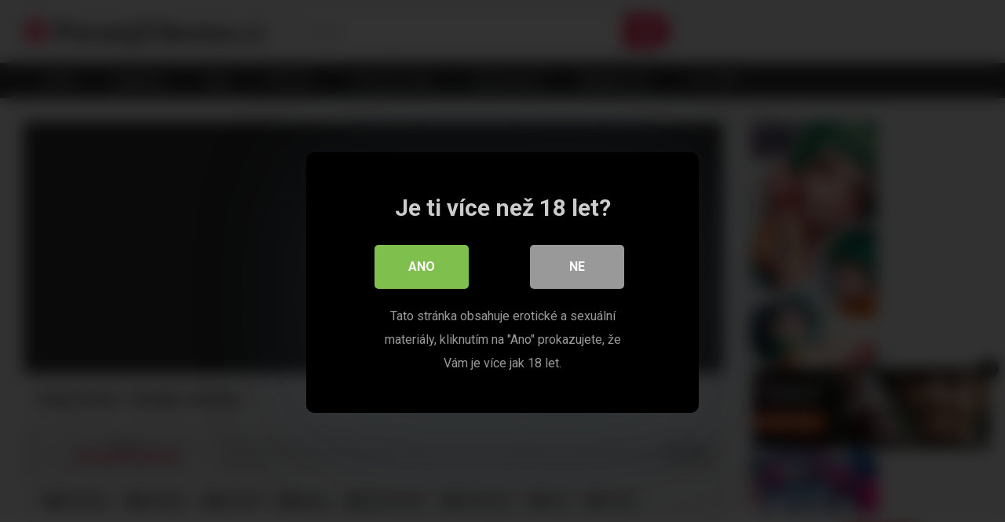

--- FILE ---
content_type: text/html; charset=UTF-8
request_url: https://pornujzdarma.cz/holcicky/fake-hostel-zlodeji-v-hostelu/
body_size: 21532
content:
<!DOCTYPE html>


<html lang="cs">
<head><style>img.lazy{min-height:1px}</style><link href="https://pornujzdarma.cz/wp-content/plugins/w3-total-cache/pub/js/lazyload.min.js" as="script">
<meta charset="UTF-8">
<meta content='width=device-width, initial-scale=1.0, maximum-scale=1.0, user-scalable=0' name='viewport' />
<link rel="profile" href="http://gmpg.org/xfn/11">
<link rel="icon" href="https://pornujzdarma.cz/wp-content/uploads/2019/06/favicon.ico">

<!-- Meta social networks -->

<!-- Meta Facebook -->
<meta property="fb:app_id" content="966242223397117" />
<meta property="og:url" content="https://pornujzdarma.cz/holcicky/fake-hostel-zlodeji-v-hostelu/" />
<meta property="og:type" content="article" />
<meta property="og:title" content="Fake Hostel - Zloději v hostelu" />
<meta property="og:description" content="Fake Hostel - Zloději v hostelu" />
<meta property="og:image" content="https://pornujzdarma.cz/wp-content/uploads/2019/12/fake-hostel-young-girl-double-penetrated-by-two-huge-cocks.jpg" />
<meta property="og:image:width" content="200" />
<meta property="og:image:height" content="200" />

<!-- Meta Twitter -->
<meta name="twitter:card" content="summary">
<!--<meta name="twitter:site" content="@site_username">-->
<meta name="twitter:title" content="Fake Hostel - Zloději v hostelu">
<meta name="twitter:description" content="Fake Hostel - Zloději v hostelu">
<!--<meta name="twitter:creator" content="@creator_username">-->
<meta name="twitter:image" content="https://pornujzdarma.cz/wp-content/uploads/2019/12/fake-hostel-young-girl-double-penetrated-by-two-huge-cocks.jpg">
<!--<meta name="twitter:domain" content="YourDomain.com">-->

<!-- Temp Style -->


<style>
	.post-thumbnail {
		aspect-ratio: 16/9;
	}
	.post-thumbnail video,
	.post-thumbnail img {
		object-fit: cover;
	}

			@import url(https://fonts.googleapis.com/css?family=Chivo);
		body.custom-background {
		background-image: url();
		background-color: #181818!important;
		background-repeat: repeat;
		background-attachment: fixed;
	}
	.site-title a {
		font-family: Chivo;
		font-size: 36px;
	}
	.site-branding .logo img {
		max-width: 300px;
		max-height: 120px;
		margin-top: 0px;
		margin-left: 0px;
	}
	a,
	.site-title a i,
	.thumb-block:hover span.title,
	.categories-list .thumb-block:hover .entry-header .cat-title:before,
	.required,
	.post-like a:hover i,
	.top-bar i:hover,
	.menu-toggle i,
	.main-navigation.toggled li:hover > a,
	.main-navigation.toggled li.focus > a,
	.main-navigation.toggled li.current_page_item > a,
	.main-navigation.toggled li.current-menu-item > a,
	#filters .filters-select:after,
	.top-bar .membership a i,
	.thumb-block:hover .photos-count i,
	.aside-filters span:hover a,
	.aside-filters span:hover a i,
	.filters a.active,
	.filters a:hover,
	.archive-aside a:hover,
	#video-links a:hover,
	#video-links a:hover i,
	.video-share .video-share-url a#clickme:hover,
	a#show-sharing-buttons.active,
	a#show-sharing-buttons.active i,
	.morelink:hover,
	.morelink:hover i,
	.footer-menu-container a:hover,
	.categories-list .thumb-block:hover .entry-header span,
	.tags-letter-block .tag-items .tag-item a:hover,
	.menu-toggle-open,
	.search-open {
		color: #FF3565;
	}
	button,
	.button,
	.btn,
	input[type="button"],
	input[type="reset"],
	input[type="submit"],
	.pagination ul li a.current,
	.pagination ul li a:hover,
	body #filters .label.secondary.active,
	.label.secondary:hover,
	.widget_categories ul li a:hover,
	a.tag-cloud-link:hover,
	.template-actors li a:hover,
	.rating-bar-meter,
	.vjs-play-progress,
	#filters .filters-options span:hover,
	.top-bar .social-share a:hover,
	.thumb-block:hover span.hd-video,
	.label:hover,
	.label:focus,
	.label:active,
	.mobile-pagination .pagination-nav span,
	.mobile-pagination .pagination-nav a {
		background-color: #FF3565!important;
	}
	button:hover,
	.button:hover {
		background-color: lighten(#FF3565,50%);
	}
	#video-tabs button.tab-link.active,
	.page-title,
	.page .entry-title,
	.comments-title,
	.comment-reply-title,
	input[type="text"]:focus,
	input[type="email"]:focus,
	input[type="url"]:focus,
	input[type="password"]:focus,
	input[type="search"]:focus,
	input[type="number"]:focus,
	input[type="tel"]:focus,
	input[type="range"]:focus,
	input[type="date"]:focus,
	input[type="month"]:focus,
	input[type="week"]:focus,
	input[type="time"]:focus,
	input[type="datetime"]:focus,
	input[type="datetime-local"]:focus,
	input[type="color"]:focus,
	textarea:focus,
	.filters a.active {
		border-color: #FF3565!important;
	}
	ul li.current-menu-item a {
		border-bottom-color: #FF3565!important;
	}
	.logo-watermark-img {
		max-width: px;
	}
	.video-js .vjs-big-play-button {
		background-color: #FF3565!important;
		border-color: #FF3565!important;
	}
</style>

<!-- Google Analytics -->
<!-- Global site tag (gtag.js) - Google Analytics -->
<script async src="https://www.googletagmanager.com/gtag/js?id=UA-142335904-1"></script>
<script>
  window.dataLayer = window.dataLayer || [];
  function gtag(){dataLayer.push(arguments);}
  gtag('js', new Date());

  gtag('config', 'UA-142335904-1');
</script>
<!-- Meta Verification -->


<style>
			#dclm_modal_screen {
			background-color: rgba(0,0,0,0.8);
		}
		#dclm_modal_content {
			background-color: #000;
		}
		#dclm_modal_content h2 {
			color: #ccc;
		}
		#dclm_modal_content p {
			color: #999;
		}
		#dclm_modal_content nav .av_go {
		background-color: #7fbf4d!important;
	}
	#dclm_modal_content nav .av_no {
		background-color: #999999!important;
	}
	#dclm-logo img {
		opacity: 0.5;
	}
			</style>


<meta name='robots' content='index, follow, max-image-preview:large, max-snippet:-1, max-video-preview:-1' />

	<!-- This site is optimized with the Yoast SEO plugin v26.7 - https://yoast.com/wordpress/plugins/seo/ -->
	<title>Fake Hostel - Zloději v hostelu &#8902; Pornujzdarma.cz</title>
	<link rel="canonical" href="https://pornujzdarma.cz/holcicky/fake-hostel-zlodeji-v-hostelu/" />
	<meta property="og:locale" content="cs_CZ" />
	<meta property="og:type" content="article" />
	<meta property="og:title" content="Fake Hostel - Zloději v hostelu &#8902; Pornujzdarma.cz" />
	<meta property="og:url" content="https://pornujzdarma.cz/holcicky/fake-hostel-zlodeji-v-hostelu/" />
	<meta property="og:site_name" content="Pornujzdarma.cz" />
	<meta property="article:published_time" content="2019-12-15T18:25:00+00:00" />
	<meta property="og:image" content="https://pornujzdarma.cz/wp-content/uploads/2019/12/fake-hostel-young-girl-double-penetrated-by-two-huge-cocks.jpg" />
	<meta property="og:image:width" content="600" />
	<meta property="og:image:height" content="337" />
	<meta property="og:image:type" content="image/jpeg" />
	<meta name="author" content="admin" />
	<meta name="twitter:card" content="summary_large_image" />
	<meta name="twitter:label1" content="Napsal(a)" />
	<meta name="twitter:data1" content="admin" />
	<script type="application/ld+json" class="yoast-schema-graph">{"@context":"https://schema.org","@graph":[{"@type":"Article","@id":"https://pornujzdarma.cz/holcicky/fake-hostel-zlodeji-v-hostelu/#article","isPartOf":{"@id":"https://pornujzdarma.cz/holcicky/fake-hostel-zlodeji-v-hostelu/"},"author":{"name":"admin","@id":"https://pornujzdarma.cz/#/schema/person/79582ac54eb090921ceb1f8c97c4ea64"},"headline":"Fake Hostel &#8211; Zloději v hostelu","datePublished":"2019-12-15T18:25:00+00:00","mainEntityOfPage":{"@id":"https://pornujzdarma.cz/holcicky/fake-hostel-zlodeji-v-hostelu/"},"wordCount":7,"commentCount":0,"image":{"@id":"https://pornujzdarma.cz/holcicky/fake-hostel-zlodeji-v-hostelu/#primaryimage"},"thumbnailUrl":"https://pornujzdarma.cz/wp-content/uploads/2019/12/fake-hostel-young-girl-double-penetrated-by-two-huge-cocks.jpg","keywords":["cocks","double","fake","Fake hostel","girl","huge","huge cock","huge cocks","two","young","young girl"],"articleSection":["Brunetky","Holčičky","Kouření","Lízání","Masturbace","Orální sex","Sex","Trojka","Velké penisy"],"inLanguage":"cs","potentialAction":[{"@type":"CommentAction","name":"Comment","target":["https://pornujzdarma.cz/holcicky/fake-hostel-zlodeji-v-hostelu/#respond"]}]},{"@type":"WebPage","@id":"https://pornujzdarma.cz/holcicky/fake-hostel-zlodeji-v-hostelu/","url":"https://pornujzdarma.cz/holcicky/fake-hostel-zlodeji-v-hostelu/","name":"Fake Hostel - Zloději v hostelu &#8902; Pornujzdarma.cz","isPartOf":{"@id":"https://pornujzdarma.cz/#website"},"primaryImageOfPage":{"@id":"https://pornujzdarma.cz/holcicky/fake-hostel-zlodeji-v-hostelu/#primaryimage"},"image":{"@id":"https://pornujzdarma.cz/holcicky/fake-hostel-zlodeji-v-hostelu/#primaryimage"},"thumbnailUrl":"https://pornujzdarma.cz/wp-content/uploads/2019/12/fake-hostel-young-girl-double-penetrated-by-two-huge-cocks.jpg","datePublished":"2019-12-15T18:25:00+00:00","author":{"@id":"https://pornujzdarma.cz/#/schema/person/79582ac54eb090921ceb1f8c97c4ea64"},"breadcrumb":{"@id":"https://pornujzdarma.cz/holcicky/fake-hostel-zlodeji-v-hostelu/#breadcrumb"},"inLanguage":"cs","potentialAction":[{"@type":"ReadAction","target":["https://pornujzdarma.cz/holcicky/fake-hostel-zlodeji-v-hostelu/"]}]},{"@type":"ImageObject","inLanguage":"cs","@id":"https://pornujzdarma.cz/holcicky/fake-hostel-zlodeji-v-hostelu/#primaryimage","url":"https://pornujzdarma.cz/wp-content/uploads/2019/12/fake-hostel-young-girl-double-penetrated-by-two-huge-cocks.jpg","contentUrl":"https://pornujzdarma.cz/wp-content/uploads/2019/12/fake-hostel-young-girl-double-penetrated-by-two-huge-cocks.jpg","width":600,"height":337},{"@type":"BreadcrumbList","@id":"https://pornujzdarma.cz/holcicky/fake-hostel-zlodeji-v-hostelu/#breadcrumb","itemListElement":[{"@type":"ListItem","position":1,"name":"Domů","item":"https://pornujzdarma.cz/"},{"@type":"ListItem","position":2,"name":"Fake Hostel &#8211; Zloději v hostelu"}]},{"@type":"WebSite","@id":"https://pornujzdarma.cz/#website","url":"https://pornujzdarma.cz/","name":"Pornujzdarma.cz","description":"Pornuj zdarma, to je nejrozsáhlejší a nejaktualizovanější nabídka kvalitního porna na českém internetu. V mnoha kategoriích si vybere opravdu každý.","potentialAction":[{"@type":"SearchAction","target":{"@type":"EntryPoint","urlTemplate":"https://pornujzdarma.cz/?s={search_term_string}"},"query-input":{"@type":"PropertyValueSpecification","valueRequired":true,"valueName":"search_term_string"}}],"inLanguage":"cs"},{"@type":"Person","@id":"https://pornujzdarma.cz/#/schema/person/79582ac54eb090921ceb1f8c97c4ea64","name":"admin","image":{"@type":"ImageObject","inLanguage":"cs","@id":"https://pornujzdarma.cz/#/schema/person/image/","url":"https://secure.gravatar.com/avatar/98b99b084621fd46ba2c849efb92d0b0a3c9f648713ae622131911ecfed8f9a8?s=96&d=mm&r=g","contentUrl":"https://secure.gravatar.com/avatar/98b99b084621fd46ba2c849efb92d0b0a3c9f648713ae622131911ecfed8f9a8?s=96&d=mm&r=g","caption":"admin"}}]}</script>
	<!-- / Yoast SEO plugin. -->


<link rel='dns-prefetch' href='//vjs.zencdn.net' />
<link rel='dns-prefetch' href='//unpkg.com' />
<link rel='dns-prefetch' href='//fonts.googleapis.com' />
<link rel="alternate" type="application/rss+xml" title="Pornujzdarma.cz &raquo; RSS zdroj" href="https://pornujzdarma.cz/feed/" />
<link rel="alternate" type="application/rss+xml" title="Pornujzdarma.cz &raquo; RSS komentářů" href="https://pornujzdarma.cz/comments/feed/" />
<link rel="alternate" type="application/rss+xml" title="Pornujzdarma.cz &raquo; RSS komentářů pro Fake Hostel &#8211; Zloději v hostelu" href="https://pornujzdarma.cz/holcicky/fake-hostel-zlodeji-v-hostelu/feed/" />
<link rel="alternate" title="oEmbed (JSON)" type="application/json+oembed" href="https://pornujzdarma.cz/wp-json/oembed/1.0/embed?url=https%3A%2F%2Fpornujzdarma.cz%2Fholcicky%2Ffake-hostel-zlodeji-v-hostelu%2F" />
<link rel="alternate" title="oEmbed (XML)" type="text/xml+oembed" href="https://pornujzdarma.cz/wp-json/oembed/1.0/embed?url=https%3A%2F%2Fpornujzdarma.cz%2Fholcicky%2Ffake-hostel-zlodeji-v-hostelu%2F&#038;format=xml" />
<style id='wp-img-auto-sizes-contain-inline-css' type='text/css'>
img:is([sizes=auto i],[sizes^="auto," i]){contain-intrinsic-size:3000px 1500px}
/*# sourceURL=wp-img-auto-sizes-contain-inline-css */
</style>
<style id='wp-emoji-styles-inline-css' type='text/css'>

	img.wp-smiley, img.emoji {
		display: inline !important;
		border: none !important;
		box-shadow: none !important;
		height: 1em !important;
		width: 1em !important;
		margin: 0 0.07em !important;
		vertical-align: -0.1em !important;
		background: none !important;
		padding: 0 !important;
	}
/*# sourceURL=wp-emoji-styles-inline-css */
</style>
<style id='wp-block-library-inline-css' type='text/css'>
:root{--wp-block-synced-color:#7a00df;--wp-block-synced-color--rgb:122,0,223;--wp-bound-block-color:var(--wp-block-synced-color);--wp-editor-canvas-background:#ddd;--wp-admin-theme-color:#007cba;--wp-admin-theme-color--rgb:0,124,186;--wp-admin-theme-color-darker-10:#006ba1;--wp-admin-theme-color-darker-10--rgb:0,107,160.5;--wp-admin-theme-color-darker-20:#005a87;--wp-admin-theme-color-darker-20--rgb:0,90,135;--wp-admin-border-width-focus:2px}@media (min-resolution:192dpi){:root{--wp-admin-border-width-focus:1.5px}}.wp-element-button{cursor:pointer}:root .has-very-light-gray-background-color{background-color:#eee}:root .has-very-dark-gray-background-color{background-color:#313131}:root .has-very-light-gray-color{color:#eee}:root .has-very-dark-gray-color{color:#313131}:root .has-vivid-green-cyan-to-vivid-cyan-blue-gradient-background{background:linear-gradient(135deg,#00d084,#0693e3)}:root .has-purple-crush-gradient-background{background:linear-gradient(135deg,#34e2e4,#4721fb 50%,#ab1dfe)}:root .has-hazy-dawn-gradient-background{background:linear-gradient(135deg,#faaca8,#dad0ec)}:root .has-subdued-olive-gradient-background{background:linear-gradient(135deg,#fafae1,#67a671)}:root .has-atomic-cream-gradient-background{background:linear-gradient(135deg,#fdd79a,#004a59)}:root .has-nightshade-gradient-background{background:linear-gradient(135deg,#330968,#31cdcf)}:root .has-midnight-gradient-background{background:linear-gradient(135deg,#020381,#2874fc)}:root{--wp--preset--font-size--normal:16px;--wp--preset--font-size--huge:42px}.has-regular-font-size{font-size:1em}.has-larger-font-size{font-size:2.625em}.has-normal-font-size{font-size:var(--wp--preset--font-size--normal)}.has-huge-font-size{font-size:var(--wp--preset--font-size--huge)}.has-text-align-center{text-align:center}.has-text-align-left{text-align:left}.has-text-align-right{text-align:right}.has-fit-text{white-space:nowrap!important}#end-resizable-editor-section{display:none}.aligncenter{clear:both}.items-justified-left{justify-content:flex-start}.items-justified-center{justify-content:center}.items-justified-right{justify-content:flex-end}.items-justified-space-between{justify-content:space-between}.screen-reader-text{border:0;clip-path:inset(50%);height:1px;margin:-1px;overflow:hidden;padding:0;position:absolute;width:1px;word-wrap:normal!important}.screen-reader-text:focus{background-color:#ddd;clip-path:none;color:#444;display:block;font-size:1em;height:auto;left:5px;line-height:normal;padding:15px 23px 14px;text-decoration:none;top:5px;width:auto;z-index:100000}html :where(.has-border-color){border-style:solid}html :where([style*=border-top-color]){border-top-style:solid}html :where([style*=border-right-color]){border-right-style:solid}html :where([style*=border-bottom-color]){border-bottom-style:solid}html :where([style*=border-left-color]){border-left-style:solid}html :where([style*=border-width]){border-style:solid}html :where([style*=border-top-width]){border-top-style:solid}html :where([style*=border-right-width]){border-right-style:solid}html :where([style*=border-bottom-width]){border-bottom-style:solid}html :where([style*=border-left-width]){border-left-style:solid}html :where(img[class*=wp-image-]){height:auto;max-width:100%}:where(figure){margin:0 0 1em}html :where(.is-position-sticky){--wp-admin--admin-bar--position-offset:var(--wp-admin--admin-bar--height,0px)}@media screen and (max-width:600px){html :where(.is-position-sticky){--wp-admin--admin-bar--position-offset:0px}}

/*# sourceURL=wp-block-library-inline-css */
</style><style id='global-styles-inline-css' type='text/css'>
:root{--wp--preset--aspect-ratio--square: 1;--wp--preset--aspect-ratio--4-3: 4/3;--wp--preset--aspect-ratio--3-4: 3/4;--wp--preset--aspect-ratio--3-2: 3/2;--wp--preset--aspect-ratio--2-3: 2/3;--wp--preset--aspect-ratio--16-9: 16/9;--wp--preset--aspect-ratio--9-16: 9/16;--wp--preset--color--black: #000000;--wp--preset--color--cyan-bluish-gray: #abb8c3;--wp--preset--color--white: #ffffff;--wp--preset--color--pale-pink: #f78da7;--wp--preset--color--vivid-red: #cf2e2e;--wp--preset--color--luminous-vivid-orange: #ff6900;--wp--preset--color--luminous-vivid-amber: #fcb900;--wp--preset--color--light-green-cyan: #7bdcb5;--wp--preset--color--vivid-green-cyan: #00d084;--wp--preset--color--pale-cyan-blue: #8ed1fc;--wp--preset--color--vivid-cyan-blue: #0693e3;--wp--preset--color--vivid-purple: #9b51e0;--wp--preset--gradient--vivid-cyan-blue-to-vivid-purple: linear-gradient(135deg,rgb(6,147,227) 0%,rgb(155,81,224) 100%);--wp--preset--gradient--light-green-cyan-to-vivid-green-cyan: linear-gradient(135deg,rgb(122,220,180) 0%,rgb(0,208,130) 100%);--wp--preset--gradient--luminous-vivid-amber-to-luminous-vivid-orange: linear-gradient(135deg,rgb(252,185,0) 0%,rgb(255,105,0) 100%);--wp--preset--gradient--luminous-vivid-orange-to-vivid-red: linear-gradient(135deg,rgb(255,105,0) 0%,rgb(207,46,46) 100%);--wp--preset--gradient--very-light-gray-to-cyan-bluish-gray: linear-gradient(135deg,rgb(238,238,238) 0%,rgb(169,184,195) 100%);--wp--preset--gradient--cool-to-warm-spectrum: linear-gradient(135deg,rgb(74,234,220) 0%,rgb(151,120,209) 20%,rgb(207,42,186) 40%,rgb(238,44,130) 60%,rgb(251,105,98) 80%,rgb(254,248,76) 100%);--wp--preset--gradient--blush-light-purple: linear-gradient(135deg,rgb(255,206,236) 0%,rgb(152,150,240) 100%);--wp--preset--gradient--blush-bordeaux: linear-gradient(135deg,rgb(254,205,165) 0%,rgb(254,45,45) 50%,rgb(107,0,62) 100%);--wp--preset--gradient--luminous-dusk: linear-gradient(135deg,rgb(255,203,112) 0%,rgb(199,81,192) 50%,rgb(65,88,208) 100%);--wp--preset--gradient--pale-ocean: linear-gradient(135deg,rgb(255,245,203) 0%,rgb(182,227,212) 50%,rgb(51,167,181) 100%);--wp--preset--gradient--electric-grass: linear-gradient(135deg,rgb(202,248,128) 0%,rgb(113,206,126) 100%);--wp--preset--gradient--midnight: linear-gradient(135deg,rgb(2,3,129) 0%,rgb(40,116,252) 100%);--wp--preset--font-size--small: 13px;--wp--preset--font-size--medium: 20px;--wp--preset--font-size--large: 36px;--wp--preset--font-size--x-large: 42px;--wp--preset--spacing--20: 0.44rem;--wp--preset--spacing--30: 0.67rem;--wp--preset--spacing--40: 1rem;--wp--preset--spacing--50: 1.5rem;--wp--preset--spacing--60: 2.25rem;--wp--preset--spacing--70: 3.38rem;--wp--preset--spacing--80: 5.06rem;--wp--preset--shadow--natural: 6px 6px 9px rgba(0, 0, 0, 0.2);--wp--preset--shadow--deep: 12px 12px 50px rgba(0, 0, 0, 0.4);--wp--preset--shadow--sharp: 6px 6px 0px rgba(0, 0, 0, 0.2);--wp--preset--shadow--outlined: 6px 6px 0px -3px rgb(255, 255, 255), 6px 6px rgb(0, 0, 0);--wp--preset--shadow--crisp: 6px 6px 0px rgb(0, 0, 0);}:where(.is-layout-flex){gap: 0.5em;}:where(.is-layout-grid){gap: 0.5em;}body .is-layout-flex{display: flex;}.is-layout-flex{flex-wrap: wrap;align-items: center;}.is-layout-flex > :is(*, div){margin: 0;}body .is-layout-grid{display: grid;}.is-layout-grid > :is(*, div){margin: 0;}:where(.wp-block-columns.is-layout-flex){gap: 2em;}:where(.wp-block-columns.is-layout-grid){gap: 2em;}:where(.wp-block-post-template.is-layout-flex){gap: 1.25em;}:where(.wp-block-post-template.is-layout-grid){gap: 1.25em;}.has-black-color{color: var(--wp--preset--color--black) !important;}.has-cyan-bluish-gray-color{color: var(--wp--preset--color--cyan-bluish-gray) !important;}.has-white-color{color: var(--wp--preset--color--white) !important;}.has-pale-pink-color{color: var(--wp--preset--color--pale-pink) !important;}.has-vivid-red-color{color: var(--wp--preset--color--vivid-red) !important;}.has-luminous-vivid-orange-color{color: var(--wp--preset--color--luminous-vivid-orange) !important;}.has-luminous-vivid-amber-color{color: var(--wp--preset--color--luminous-vivid-amber) !important;}.has-light-green-cyan-color{color: var(--wp--preset--color--light-green-cyan) !important;}.has-vivid-green-cyan-color{color: var(--wp--preset--color--vivid-green-cyan) !important;}.has-pale-cyan-blue-color{color: var(--wp--preset--color--pale-cyan-blue) !important;}.has-vivid-cyan-blue-color{color: var(--wp--preset--color--vivid-cyan-blue) !important;}.has-vivid-purple-color{color: var(--wp--preset--color--vivid-purple) !important;}.has-black-background-color{background-color: var(--wp--preset--color--black) !important;}.has-cyan-bluish-gray-background-color{background-color: var(--wp--preset--color--cyan-bluish-gray) !important;}.has-white-background-color{background-color: var(--wp--preset--color--white) !important;}.has-pale-pink-background-color{background-color: var(--wp--preset--color--pale-pink) !important;}.has-vivid-red-background-color{background-color: var(--wp--preset--color--vivid-red) !important;}.has-luminous-vivid-orange-background-color{background-color: var(--wp--preset--color--luminous-vivid-orange) !important;}.has-luminous-vivid-amber-background-color{background-color: var(--wp--preset--color--luminous-vivid-amber) !important;}.has-light-green-cyan-background-color{background-color: var(--wp--preset--color--light-green-cyan) !important;}.has-vivid-green-cyan-background-color{background-color: var(--wp--preset--color--vivid-green-cyan) !important;}.has-pale-cyan-blue-background-color{background-color: var(--wp--preset--color--pale-cyan-blue) !important;}.has-vivid-cyan-blue-background-color{background-color: var(--wp--preset--color--vivid-cyan-blue) !important;}.has-vivid-purple-background-color{background-color: var(--wp--preset--color--vivid-purple) !important;}.has-black-border-color{border-color: var(--wp--preset--color--black) !important;}.has-cyan-bluish-gray-border-color{border-color: var(--wp--preset--color--cyan-bluish-gray) !important;}.has-white-border-color{border-color: var(--wp--preset--color--white) !important;}.has-pale-pink-border-color{border-color: var(--wp--preset--color--pale-pink) !important;}.has-vivid-red-border-color{border-color: var(--wp--preset--color--vivid-red) !important;}.has-luminous-vivid-orange-border-color{border-color: var(--wp--preset--color--luminous-vivid-orange) !important;}.has-luminous-vivid-amber-border-color{border-color: var(--wp--preset--color--luminous-vivid-amber) !important;}.has-light-green-cyan-border-color{border-color: var(--wp--preset--color--light-green-cyan) !important;}.has-vivid-green-cyan-border-color{border-color: var(--wp--preset--color--vivid-green-cyan) !important;}.has-pale-cyan-blue-border-color{border-color: var(--wp--preset--color--pale-cyan-blue) !important;}.has-vivid-cyan-blue-border-color{border-color: var(--wp--preset--color--vivid-cyan-blue) !important;}.has-vivid-purple-border-color{border-color: var(--wp--preset--color--vivid-purple) !important;}.has-vivid-cyan-blue-to-vivid-purple-gradient-background{background: var(--wp--preset--gradient--vivid-cyan-blue-to-vivid-purple) !important;}.has-light-green-cyan-to-vivid-green-cyan-gradient-background{background: var(--wp--preset--gradient--light-green-cyan-to-vivid-green-cyan) !important;}.has-luminous-vivid-amber-to-luminous-vivid-orange-gradient-background{background: var(--wp--preset--gradient--luminous-vivid-amber-to-luminous-vivid-orange) !important;}.has-luminous-vivid-orange-to-vivid-red-gradient-background{background: var(--wp--preset--gradient--luminous-vivid-orange-to-vivid-red) !important;}.has-very-light-gray-to-cyan-bluish-gray-gradient-background{background: var(--wp--preset--gradient--very-light-gray-to-cyan-bluish-gray) !important;}.has-cool-to-warm-spectrum-gradient-background{background: var(--wp--preset--gradient--cool-to-warm-spectrum) !important;}.has-blush-light-purple-gradient-background{background: var(--wp--preset--gradient--blush-light-purple) !important;}.has-blush-bordeaux-gradient-background{background: var(--wp--preset--gradient--blush-bordeaux) !important;}.has-luminous-dusk-gradient-background{background: var(--wp--preset--gradient--luminous-dusk) !important;}.has-pale-ocean-gradient-background{background: var(--wp--preset--gradient--pale-ocean) !important;}.has-electric-grass-gradient-background{background: var(--wp--preset--gradient--electric-grass) !important;}.has-midnight-gradient-background{background: var(--wp--preset--gradient--midnight) !important;}.has-small-font-size{font-size: var(--wp--preset--font-size--small) !important;}.has-medium-font-size{font-size: var(--wp--preset--font-size--medium) !important;}.has-large-font-size{font-size: var(--wp--preset--font-size--large) !important;}.has-x-large-font-size{font-size: var(--wp--preset--font-size--x-large) !important;}
/*# sourceURL=global-styles-inline-css */
</style>

<style id='classic-theme-styles-inline-css' type='text/css'>
/*! This file is auto-generated */
.wp-block-button__link{color:#fff;background-color:#32373c;border-radius:9999px;box-shadow:none;text-decoration:none;padding:calc(.667em + 2px) calc(1.333em + 2px);font-size:1.125em}.wp-block-file__button{background:#32373c;color:#fff;text-decoration:none}
/*# sourceURL=/wp-includes/css/classic-themes.min.css */
</style>
<link rel='stylesheet' id='cookie-law-info-css' href='https://pornujzdarma.cz/wp-content/plugins/cookie-law-info/legacy/public/css/cookie-law-info-public.css?ver=3.3.9.1' type='text/css' media='all' />
<link rel='stylesheet' id='cookie-law-info-gdpr-css' href='https://pornujzdarma.cz/wp-content/plugins/cookie-law-info/legacy/public/css/cookie-law-info-gdpr.css?ver=3.3.9.1' type='text/css' media='all' />
<link rel='stylesheet' id='wpst-font-awesome-css' href='https://pornujzdarma.cz/wp-content/themes/ultimatube/assets/stylesheets/font-awesome/css/font-awesome.min.css?ver=4.7.0' type='text/css' media='all' />
<link rel='stylesheet' id='wpst-videojs-style-css' href='//vjs.zencdn.net/7.8.4/video-js.css?ver=7.8.4' type='text/css' media='all' />
<link rel='stylesheet' id='wpst-style-css' href='https://pornujzdarma.cz/wp-content/themes/ultimatube/style.css?ver=1.7.0.1768157141' type='text/css' media='all' />
<link rel='stylesheet' id='wpst-roboto-font-css' href='https://fonts.googleapis.com/css?family=Roboto%3A400%2C700&#038;ver=1.7.0' type='text/css' media='all' />
<link rel='stylesheet' id='dclm-disclaimer-style-css' href='https://pornujzdarma.cz/wp-content/plugins/!wps-disclaimer/public/assets/css/disclaimer.css?ver=1.0.5' type='text/css' media='all' />
<script type="text/javascript" src="https://pornujzdarma.cz/wp-includes/js/jquery/jquery.min.js?ver=3.7.1" id="jquery-core-js"></script>
<script type="text/javascript" src="https://pornujzdarma.cz/wp-includes/js/jquery/jquery-migrate.min.js?ver=3.4.1" id="jquery-migrate-js"></script>
<script type="text/javascript" id="cookie-law-info-js-extra">
/* <![CDATA[ */
var Cli_Data = {"nn_cookie_ids":[],"cookielist":[],"non_necessary_cookies":[],"ccpaEnabled":"","ccpaRegionBased":"","ccpaBarEnabled":"","strictlyEnabled":["necessary","obligatoire"],"ccpaType":"gdpr","js_blocking":"","custom_integration":"","triggerDomRefresh":"","secure_cookies":""};
var cli_cookiebar_settings = {"animate_speed_hide":"500","animate_speed_show":"500","background":"#FFF","border":"#b1a6a6c2","border_on":"","button_1_button_colour":"#dd3333","button_1_button_hover":"#b12929","button_1_link_colour":"#fff","button_1_as_button":"1","button_1_new_win":"","button_2_button_colour":"#333","button_2_button_hover":"#292929","button_2_link_colour":"#444","button_2_as_button":"","button_2_hidebar":"","button_3_button_colour":"#000","button_3_button_hover":"#000000","button_3_link_colour":"#fff","button_3_as_button":"1","button_3_new_win":"","button_4_button_colour":"#000","button_4_button_hover":"#000000","button_4_link_colour":"#62a329","button_4_as_button":"","button_7_button_colour":"#61a229","button_7_button_hover":"#4e8221","button_7_link_colour":"#fff","button_7_as_button":"1","button_7_new_win":"","font_family":"inherit","header_fix":"","notify_animate_hide":"1","notify_animate_show":"","notify_div_id":"#cookie-law-info-bar","notify_position_horizontal":"right","notify_position_vertical":"bottom","scroll_close":"","scroll_close_reload":"","accept_close_reload":"","reject_close_reload":"","showagain_tab":"","showagain_background":"#fff","showagain_border":"#000","showagain_div_id":"#cookie-law-info-again","showagain_x_position":"100px","text":"#dd3333","show_once_yn":"","show_once":"10000","logging_on":"","as_popup":"","popup_overlay":"1","bar_heading_text":"","cookie_bar_as":"banner","popup_showagain_position":"bottom-right","widget_position":"left"};
var log_object = {"ajax_url":"https://pornujzdarma.cz/wp-admin/admin-ajax.php"};
//# sourceURL=cookie-law-info-js-extra
/* ]]> */
</script>
<script type="text/javascript" src="https://pornujzdarma.cz/wp-content/plugins/cookie-law-info/legacy/public/js/cookie-law-info-public.js?ver=3.3.9.1" id="cookie-law-info-js"></script>
<link rel="https://api.w.org/" href="https://pornujzdarma.cz/wp-json/" /><link rel="alternate" title="JSON" type="application/json" href="https://pornujzdarma.cz/wp-json/wp/v2/posts/4643" /><link rel="EditURI" type="application/rsd+xml" title="RSD" href="https://pornujzdarma.cz/xmlrpc.php?rsd" />
<meta name="generator" content="WordPress 6.9" />
<link rel='shortlink' href='https://pornujzdarma.cz/?p=4643' />
<link rel="pingback" href="https://pornujzdarma.cz/xmlrpc.php"></head>  <body  class="wp-singular post-template-default single single-post postid-4643 single-format-video wp-theme-ultimatube custom-background">  <div id="page"> 	<a class="skip-link screen-reader-text" href="#content">Skip to content</a>  	<div class="header row"> 		<div class="site-branding"> 			<div class="logo"> 															<p class="site-title"><a href="https://pornujzdarma.cz/" rel="home"> 																								<i class="fa fa-play-circle"></i> 														PornujZdarma.cz								</a></p> 										 				 							</div> 		</div><!-- .site-branding --> 		 		<div class="search-menu-mobile"> 	<div class="header-search-mobile"> 		<i class="fa fa-search"></i>     	</div>	 	<div id="menu-toggle"> 		<i class="fa fa-bars"></i> 	</div> </div>  <div class="header-search"> 	<form method="get" id="searchform" action="https://pornujzdarma.cz/">         					<input class="input-group-field" value="Hledej..." name="s" id="s" onfocus="if (this.value == 'Hledej...') {this.value = '';}" onblur="if (this.value == '') {this.value = 'Hledej...';}" type="text" /> 				 		<input class="fa-input" type="submit" id="searchsubmit" value="&#xf002;" />         	</form> </div> 		<nav id="site-navigation" class="main-navigation" role="navigation"> 						<div id="head-mobile"></div> 			<div class="button-nav"></div>			 			<ul id="menu-main-menu" class="menu"><li id="menu-item-10" class="menu-item menu-item-type-custom menu-item-object-custom menu-item-home menu-item-10"><a href="https://pornujzdarma.cz">Domů</a></li> <li id="menu-item-11" class="menu-item menu-item-type-post_type menu-item-object-page menu-item-11"><a href="https://pornujzdarma.cz/kategorie/">Kategorie</a></li> <li id="menu-item-12" class="menu-item menu-item-type-post_type menu-item-object-page menu-item-12"><a href="https://pornujzdarma.cz/tagy/">Tagy</a></li> <li id="menu-item-13" class="menu-item menu-item-type-post_type menu-item-object-page menu-item-13"><a href="https://pornujzdarma.cz/herecky/">Herečky</a></li> <li id="menu-item-1515" class="menu-item menu-item-type-taxonomy menu-item-object-category menu-item-1515"><a href="https://pornujzdarma.cz/category/porno-pro-zeny/">Porno pro ženy</a></li> <li id="menu-item-5014" class="menu-item menu-item-type-taxonomy menu-item-object-category menu-item-5014"><a href="https://pornujzdarma.cz/category/ceske-porno/">České porno</a></li> <li id="menu-item-2157" class="menu-item menu-item-type-post_type menu-item-object-page menu-item-2157"><a href="https://pornujzdarma.cz/blog/">Magazín sex</a></li> <li id="menu-item-4131" class="menu-item menu-item-type-custom menu-item-object-custom menu-item-4131"><a href="https://prtord.com/?siteId=jasmin&#038;categoryName=&#038;pageName=home&#038;performerName=&#038;prm%5Bpsid%5D=pornujzdarma&#038;prm%5Bpstool%5D=205_1&#038;prm%5Bpsprogram%5D=revs&#038;prm%5Bcampaign_id%5D=&#038;subAffId=SUBAFFID&#038;filters=">Live chat</a></li> </ul>		</nav> 	</div> 	<div class="clear"></div>   	 	<div id="content" class="site-content row">  	<div id="primary" class="content-area"> 		<main id="main" class="site-main" role="main">  		 <article id="post-4643" class="post-4643 post type-post status-publish format-video has-post-thumbnail hentry category-brunetky category-holcicky category-koureni category-lizani category-masturbace category-oralni-sex category-sex category-trojka category-velke-penisy tag-cocks tag-double tag-fake tag-fake-hostel tag-girl tag-huge tag-huge-cock tag-huge-cocks tag-two tag-young tag-young-girl post_format-post-format-video" itemprop="video" itemscope itemtype="https://schema.org/VideoObject">  	<div class="entry-content"> 		 <div class="video-player-area 	with-sidebar-ads">  	<meta itemprop="author" content="admin" /> 	<meta itemprop="name" content="Fake Hostel &#8211; Zloději v hostelu" /> 			<meta itemprop="description" content="Fake Hostel &#8211; Zloději v hostelu" /> 		<meta itemprop="duration" content="P0DT0H13M0S" /> 	<meta itemprop="thumbnailUrl" content="https://img-l3.xvideos-cdn.com/videos/thumbs169lll/45/09/b7/4509b7fab75e86f6416c50670a2222c3/4509b7fab75e86f6416c50670a2222c3.8.jpg" /> 			<meta itemprop="embedURL" content="https://www.xvideos.com/embedframe/51986409" /> 		<meta itemprop="uploadDate" content="2019-12-15T19:25:00+01:00" />  	 	<div class="video-player"> 					<div class="responsive-player"> 				<iframe src="https://pornujzdarma.cz/wp-content/plugins/clean-tube-player/public/player-x.php?q=[base64]" frameborder="0" scrolling="no" allowfullscreen></iframe>			</div> 		 		<!-- Inside video player advertising --> 								</div>  	 						<div class="happy-under-player"> 									<div class="under-player-desktop"> 						<div id = "object_container" style="width:400px;height:300px"></div><script src="https://ptwmemd.com/embed/lfcht?c=object_container&site=jasmin&cobrandId=&psid=pornujzdarma&pstool=320_1&psprogram=revs&campaign_id=&category=girl&forcedPerformers[]=&vp[showChat]=true&vp[chatAutoHide]=false&vp[showCallToAction]=true&vp[showPerformerName]=false&vp[showPerformerStatus]=false&ctaLabelKey=udmn&landingTarget=freechat&filters=&ms_notrack=1&subAffId={SUBAFFID}"></script>					</div> 											</div> 			 	<div class="video-infos"> 		<div class="title-views"> 			<h1 itemprop="name">Fake Hostel &#8211; Zloději v hostelu</h1>					</div> 			</div>  	<div class="video-actions"> 					<div id="video-rate"><div class="post-like"><a href="#" data-post_id="4643" data-post_like="like"><span class="like" title="Líbí se mi"><span id="more"><i class="fa fa-thumbs-up"></i></span></a> 		<div class="rating-likes-bar"> 			<div class="likes"><span class="likes_count">0</span> / <span class="dislikes_count">0</span></div> 			<div class="rating-bar"> 				<div class="rating-bar-meter"></div> 			</div> 		</div> 		<a href="#" data-post_id="4643" data-post_like="dislike"> 			<span title="Nelíbí se mi" class="qtip dislike"><span id="less"><i class="fa fa-thumbs-down fa-flip-horizontal"></i></span></span> 		</a></div></div> 							<div id="video-links"> 				<a id="show-sharing-buttons" href="#!"><i class="fa fa-share-alt"></i> Sdílet</a> 							</div> 			</div> 			<div class="video-share"> 			<span class="title">Sdílet</span> 			<div class="share-buttons"> 					<!-- Facebook --> 			<div id="fb-root"></div> 		<script>(function(d, s, id) {
		var js, fjs = d.getElementsByTagName(s)[0];
		if (d.getElementById(id)) return;
		js = d.createElement(s); js.id = id;
		js.src = 'https://connect.facebook.net/fr_FR/sdk.js#xfbml=1&version=v2.12';
		fjs.parentNode.insertBefore(js, fjs);
		}(document, 'script', 'facebook-jssdk'));</script> 		<a target="_blank" href="https://www.facebook.com/sharer/sharer.php?u=https://pornujzdarma.cz/holcicky/fake-hostel-zlodeji-v-hostelu/&amp;src=sdkpreparse"><i id="facebook" class="fa fa-facebook"></i></a> 	 	<!-- Twitter --> 			<a target="_blank" href="https://twitter.com/home?status=https://pornujzdarma.cz/holcicky/fake-hostel-zlodeji-v-hostelu/"><i id="twitter" class="fa fa-twitter"></i></a> 	 	<!-- Google Plus --> 			<a target="_blank" href="https://plus.google.com/share?url=https://pornujzdarma.cz/holcicky/fake-hostel-zlodeji-v-hostelu/"><i id="googleplus" class="fa fa-google-plus"></i></a> 	 	<!-- Linkedin --> 			<a target="_blank" href="https://www.linkedin.com/shareArticle?mini=true&amp;url=https://pornujzdarma.cz/holcicky/fake-hostel-zlodeji-v-hostelu/&amp;title=Fake Hostel - Zloději v hostelu&amp;summary=test&amp;source=https://pornujzdarma.cz"><i id="linkedin" class="fa fa-linkedin"></i></a> 			 	<!-- Tumblr --> 			<a target="_blank" href="http://tumblr.com/widgets/share/tool?canonicalUrl=https://pornujzdarma.cz/holcicky/fake-hostel-zlodeji-v-hostelu/"><i id="tumblr" class="fa fa-tumblr-square"></i></a> 	 	<!-- Reddit --> 			<a target="_blank" href="http://www.reddit.com/submit?url"><i id="reddit" class="fa fa-reddit-square"></i></a> 	 	<!-- Odnoklassniki --> 			<a target="_blank" href="http://www.odnoklassniki.ru/dk?st.cmd=addShare&st._surl=https://pornujzdarma.cz/holcicky/fake-hostel-zlodeji-v-hostelu/&title=Fake Hostel - Zloději v hostelu"><i id="odnoklassniki" class="fa fa-odnoklassniki"></i></a> 	 	<!-- VK --> 			<script type="text/javascript" src="https://vk.com/js/api/share.js?95" charset="windows-1251"></script> 		<a href="http://vk.com/share.php?url=https://pornujzdarma.cz/holcicky/fake-hostel-zlodeji-v-hostelu/" target="_blank"><i id="vk" class="fa fa-vk"></i></a> 	 	<!-- Email --> 			<a target="_blank" href="mailto:?subject=&amp;body=https://pornujzdarma.cz/holcicky/fake-hostel-zlodeji-v-hostelu/"><i id="email" class="fa fa-envelope"></i></a> 				</div> 			<div class="video-share-url"> 				<textarea id="copyme" readonly="readonly">https://pornujzdarma.cz/holcicky/fake-hostel-zlodeji-v-hostelu/</textarea> 				<a id="clickme">Kopírovat odkaz</a> 				<textarea id="temptext"></textarea> 			</div> 			<div class="clear"></div> 		</div> 	 			<div class="video-tags"> 			<div class="tags-list"><a href="https://pornujzdarma.cz/category/brunetky/" class="label" title="Brunetky"><i class="fa fa-folder"></i> Brunetky</a><a href="https://pornujzdarma.cz/category/holcicky/" class="label" title="Holčičky"><i class="fa fa-folder"></i> Holčičky</a><a href="https://pornujzdarma.cz/category/koureni/" class="label" title="Kouření"><i class="fa fa-folder"></i> Kouření</a><a href="https://pornujzdarma.cz/category/lizani/" class="label" title="Lízání"><i class="fa fa-folder"></i> Lízání</a><a href="https://pornujzdarma.cz/category/masturbace/" class="label" title="Masturbace"><i class="fa fa-folder"></i> Masturbace</a><a href="https://pornujzdarma.cz/category/oralni-sex/" class="label" title="Orální sex"><i class="fa fa-folder"></i> Orální sex</a><a href="https://pornujzdarma.cz/category/sex/" class="label" title="Sex"><i class="fa fa-folder"></i> Sex</a><a href="https://pornujzdarma.cz/category/trojka/" class="label" title="Trojka"><i class="fa fa-folder"></i> Trojka</a><a href="https://pornujzdarma.cz/category/velke-penisy/" class="label" title="Velké penisy"><i class="fa fa-folder"></i> Velké penisy</a><a href="https://pornujzdarma.cz/tag/cocks/" class="label" title="cocks"><i class="fa fa-tag"></i> cocks</a><a href="https://pornujzdarma.cz/tag/double/" class="label" title="double"><i class="fa fa-tag"></i> double</a><a href="https://pornujzdarma.cz/tag/fake/" class="label" title="fake"><i class="fa fa-tag"></i> fake</a><a href="https://pornujzdarma.cz/tag/fake-hostel/" class="label" title="Fake hostel"><i class="fa fa-tag"></i> Fake hostel</a><a href="https://pornujzdarma.cz/tag/girl/" class="label" title="girl"><i class="fa fa-tag"></i> girl</a><a href="https://pornujzdarma.cz/tag/huge/" class="label" title="huge"><i class="fa fa-tag"></i> huge</a><a href="https://pornujzdarma.cz/tag/huge-cock/" class="label" title="huge cock"><i class="fa fa-tag"></i> huge cock</a><a href="https://pornujzdarma.cz/tag/huge-cocks/" class="label" title="huge cocks"><i class="fa fa-tag"></i> huge cocks</a><a href="https://pornujzdarma.cz/tag/two/" class="label" title="two"><i class="fa fa-tag"></i> two</a><a href="https://pornujzdarma.cz/tag/young/" class="label" title="young"><i class="fa fa-tag"></i> young</a><a href="https://pornujzdarma.cz/tag/young-girl/" class="label" title="young girl"><i class="fa fa-tag"></i> young girl</a></div>		</div> 	 	<!-- Description --> 	 </div><!-- .video-player-area --> 				<div class="sidebar-ads"> 		<script type="application/javascript">
    var ad_idzone = "4071490",
    ad_width = "160",
    ad_height = "600"
</script>  <script type="application/javascript" src="https://a.realsrv.com/ads.js"></script>  <noscript>      <iframe src="https://syndication.realsrv.com/ads-iframe-display.php?idzone=4071490&output=noscript" width="160" height="600" scrolling="no" marginwidth="0" marginheight="0" frameborder="0"></iframe>  </noscript>	</div>	</div>  	<div class="under-video-block"> 								<div class="videos-list"> 			 <article data-video-id="video_1" data-main-thumb="https://pornujzdarma.cz/wp-content/uploads/2026/01/stepdaughter-fucked-in-uniform-before-going-to-school-ai-generated.jpg" data-trailer="https://pornujzdarma.cz/wp-content/uploads/2026/01/stepdaughter-fucked-in-uniform-before-going-to-school-ai-generated.mp4" class="thumb-block video-preview-item full-width post-10480 post type-post status-publish format-video has-post-thumbnail hentry category-holcicky tag-fucked tag-school tag-uniform post_format-post-format-video" data-post-id="10480"> 	<a href="https://pornujzdarma.cz/holcicky/umela-inteligence-vytvorila-neuveritelne-porno-ai-porn/" title="Umělá inteligence vytvořila neuvěřitelné porno &#8211; AI porn"> 		<div class="post-thumbnail"> 			 			<div class="post-thumbnail-container"><img class="video-main-thumb lazy" width="300" height="168.75" src="data:image/svg+xml,%3Csvg%20xmlns='http://www.w3.org/2000/svg'%20viewBox='0%200%20300%20168'%3E%3C/svg%3E" data-src="https://pornujzdarma.cz/wp-content/uploads/2026/01/stepdaughter-fucked-in-uniform-before-going-to-school-ai-generated.jpg" alt="Umělá inteligence vytvořila neuvěřitelné porno &#8211; AI porn"></div>			<div class="video-overlay"></div>  						<span class="duration">10:00</span>		</div> 		<header class="entry-header"> 			<span class="title">Umělá inteligence vytvořila neuvěřitelné porno &#8211; AI porn</span> 							<div class="under-thumb"> 										<span class="rating"><i class="fa fa-thumbs-up"></i> 97%</span>				</div> 					</header> 	</a> </article>  <article data-video-id="video_2" data-main-thumb="https://pornujzdarma.cz/wp-content/uploads/2023/07/she-found-him-on-the-best-czech-amateur-site.jpg" data-trailer="https://pornujzdarma.cz/wp-content/uploads/2023/07/she-found-him-on-the-best-czech-amateur-site.mp4" class="thumb-block video-preview-item full-width post-10361 post type-post status-publish format-video has-post-thumbnail hentry category-amaterske-videa category-holcicky category-koureni category-lizani category-masturbace category-sex tag-amateur tag-best tag-czech post_format-post-format-video" data-post-id="10361"> 	<a href="https://pornujzdarma.cz/holcicky/cesky-par-se-predvede-pred-kamerou/" title="Český pár se předvede před kamerou"> 		<div class="post-thumbnail"> 			 			<div class="post-thumbnail-container"><img class="video-main-thumb lazy" width="300" height="168.75" src="data:image/svg+xml,%3Csvg%20xmlns='http://www.w3.org/2000/svg'%20viewBox='0%200%20300%20168'%3E%3C/svg%3E" data-src="https://pornujzdarma.cz/wp-content/uploads/2023/07/she-found-him-on-the-best-czech-amateur-site.jpg" alt="Český pár se předvede před kamerou"></div>			<div class="video-overlay"></div>  						<span class="duration">08:00</span>		</div> 		<header class="entry-header"> 			<span class="title">Český pár se předvede před kamerou</span> 							<div class="under-thumb"> 										<span class="rating"><i class="fa fa-thumbs-up"></i> 94%</span>				</div> 					</header> 	</a> </article>  <article data-video-id="video_3" data-main-thumb="https://pornujzdarma.cz/wp-content/uploads/2023/09/threesome-with-beautiful-hot-euro-teens.jpg" data-trailer="https://pornujzdarma.cz/wp-content/uploads/2023/09/threesome-with-beautiful-hot-euro-teens.mp4" class="thumb-block video-preview-item full-width post-10390 post type-post status-publish format-video has-post-thumbnail hentry category-amaterske-videa category-holcicky category-teen category-trojka tag-beautiful tag-euro tag-hot tag-teens tag-threesome tag-with post_format-post-format-video" data-post-id="10390"> 	<a href="https://pornujzdarma.cz/trojka/holky-se-tesi-na-trojku/" title="Holky se těší na trojku"> 		<div class="post-thumbnail"> 			 			<div class="post-thumbnail-container"><img class="video-main-thumb lazy" width="300" height="168.75" src="data:image/svg+xml,%3Csvg%20xmlns='http://www.w3.org/2000/svg'%20viewBox='0%200%20300%20168'%3E%3C/svg%3E" data-src="https://pornujzdarma.cz/wp-content/uploads/2023/09/threesome-with-beautiful-hot-euro-teens.jpg" alt="Holky se těší na trojku"></div>			<div class="video-overlay"></div>  						<span class="duration">06:00</span>		</div> 		<header class="entry-header"> 			<span class="title">Holky se těší na trojku</span> 							<div class="under-thumb"> 										<span class="rating"><i class="fa fa-thumbs-up"></i> 98%</span>				</div> 					</header> 	</a> </article>  <article data-video-id="video_4" data-main-thumb="https://pornujzdarma.cz/wp-content/uploads/2023/10/young-libertines-the-cum-shot-best-surprise-foxy-di-teen-porn.jpg" data-trailer="https://pornujzdarma.cz/wp-content/uploads/2023/10/young-libertines-the-cum-shot-best-surprise-foxy-di-teen-porn.mp4" class="thumb-block video-preview-item full-width post-10432 post type-post status-publish format-video has-post-thumbnail hentry category-amaterske-videa category-masturbace tag-best tag-porn tag-surprise tag-teen tag-young post_format-post-format-video actors-foxy actors-foxy-di" data-post-id="10432"> 	<a href="https://pornujzdarma.cz/masturbace/sex-a-mladou-zenou/" title="Sex a mladou ženou"> 		<div class="post-thumbnail"> 			 			<div class="post-thumbnail-container"><img class="video-main-thumb lazy" width="300" height="168.75" src="data:image/svg+xml,%3Csvg%20xmlns='http://www.w3.org/2000/svg'%20viewBox='0%200%20300%20168'%3E%3C/svg%3E" data-src="https://pornujzdarma.cz/wp-content/uploads/2023/10/young-libertines-the-cum-shot-best-surprise-foxy-di-teen-porn.jpg" alt="Sex a mladou ženou"></div>			<div class="video-overlay"></div>  						<span class="duration">07:00</span>		</div> 		<header class="entry-header"> 			<span class="title">Sex a mladou ženou</span> 							<div class="under-thumb"> 										<span class="rating"><i class="fa fa-thumbs-up"></i> 95%</span>				</div> 					</header> 	</a> </article>  <article data-video-id="video_5" data-main-thumb="https://pornujzdarma.cz/wp-content/uploads/2023/10/yoga-step-sis-babe-makes-him-cum-in-panties-and-pull-them-up.jpg" data-trailer="https://pornujzdarma.cz/wp-content/uploads/2023/10/yoga-step-sis-babe-makes-him-cum-in-panties-and-pull-them-up.mp4" class="thumb-block video-preview-item full-width post-10433 post type-post status-publish format-video has-post-thumbnail hentry category-masturbace tag-babe tag-cum tag-panties tag-step tag-yoga post_format-post-format-video" data-post-id="10433"> 	<a href="https://pornujzdarma.cz/masturbace/ranni-joga-a-vystrik-do-kalhotek/" title="Ranní jóga a výstřik do kalhotek"> 		<div class="post-thumbnail"> 			 			<div class="post-thumbnail-container"><img class="video-main-thumb lazy" width="300" height="168.75" src="data:image/svg+xml,%3Csvg%20xmlns='http://www.w3.org/2000/svg'%20viewBox='0%200%20300%20168'%3E%3C/svg%3E" data-src="https://pornujzdarma.cz/wp-content/uploads/2023/10/yoga-step-sis-babe-makes-him-cum-in-panties-and-pull-them-up.jpg" alt="Ranní jóga a výstřik do kalhotek"></div>			<div class="video-overlay"></div>  						<span class="duration">11:00</span>		</div> 		<header class="entry-header"> 			<span class="title">Ranní jóga a výstřik do kalhotek</span> 							<div class="under-thumb"> 										<span class="rating"><i class="fa fa-thumbs-up"></i> 97%</span>				</div> 					</header> 	</a> </article>  <article data-video-id="video_6" data-main-thumb="https://pornujzdarma.cz/wp-content/uploads/2023/09/teen-chicks-gets-facialized-in-threesome.jpg" data-trailer="https://pornujzdarma.cz/wp-content/uploads/2023/09/teen-chicks-gets-facialized-in-threesome.mp4" class="thumb-block video-preview-item full-width post-10388 post type-post status-publish format-video has-post-thumbnail hentry category-amaterske-videa category-blondyny category-brunetky category-koureni category-masturbace category-oralni-sex category-sex category-trojka tag-chicks tag-teen tag-threesome post_format-post-format-video" data-post-id="10388"> 	<a href="https://pornujzdarma.cz/trojka/nevinne-znasilnene-mladeho-muze/" title="Nevinné znásilněné mladého muže"> 		<div class="post-thumbnail"> 			 			<div class="post-thumbnail-container"><img class="video-main-thumb lazy" width="300" height="168.75" src="data:image/svg+xml,%3Csvg%20xmlns='http://www.w3.org/2000/svg'%20viewBox='0%200%20300%20168'%3E%3C/svg%3E" data-src="https://pornujzdarma.cz/wp-content/uploads/2023/09/teen-chicks-gets-facialized-in-threesome.jpg" alt="Nevinné znásilněné mladého muže"></div>			<div class="video-overlay"></div>  						<span class="duration">11:00</span>		</div> 		<header class="entry-header"> 			<span class="title">Nevinné znásilněné mladého muže</span> 							<div class="under-thumb"> 										<span class="rating"><i class="fa fa-thumbs-up"></i> 97%</span>				</div> 					</header> 	</a> </article>  <article data-video-id="video_7" data-main-thumb="https://pornujzdarma.cz/wp-content/uploads/2023/08/doctor-can-you-check-my-pussy-please-my-husband-is-not-here.jpg" data-trailer="https://pornujzdarma.cz/wp-content/uploads/2023/08/doctor-can-you-check-my-pussy-please-my-husband-is-not-here.mp4" class="thumb-block video-preview-item full-width post-10377 post type-post status-publish format-video has-post-thumbnail hentry category-amaterske-videa category-sex tag-doctor tag-husband tag-please tag-pussy post_format-post-format-video" data-post-id="10377"> 	<a href="https://pornujzdarma.cz/sex/doktor-dukladne-zkontroluje-kundu-sve-pacientky/" title="Doktor důkladně zkontroluje kundu své pacientky"> 		<div class="post-thumbnail"> 			 			<div class="post-thumbnail-container"><img class="video-main-thumb lazy" width="300" height="168.75" src="data:image/svg+xml,%3Csvg%20xmlns='http://www.w3.org/2000/svg'%20viewBox='0%200%20300%20168'%3E%3C/svg%3E" data-src="https://pornujzdarma.cz/wp-content/uploads/2023/08/doctor-can-you-check-my-pussy-please-my-husband-is-not-here.jpg" alt="Doktor důkladně zkontroluje kundu své pacientky"></div>			<div class="video-overlay"></div>  						<span class="duration">10:27</span>		</div> 		<header class="entry-header"> 			<span class="title">Doktor důkladně zkontroluje kundu své pacientky</span> 							<div class="under-thumb"> 										<span class="rating"><i class="fa fa-thumbs-up"></i> 98%</span>				</div> 					</header> 	</a> </article>  <article data-video-id="video_8" data-main-thumb="https://pornujzdarma.cz/wp-content/uploads/2023/08/stepdads-make-use-of-stepdaughters-virgin-pussies-wtf.jpg" data-trailer="https://pornujzdarma.cz/wp-content/uploads/2023/08/stepdads-make-use-of-stepdaughters-virgin-pussies-wtf.mp4" class="thumb-block video-preview-item full-width post-10381 post type-post status-publish format-video has-post-thumbnail hentry category-koureni category-oralni-sex category-sex category-skupinovy-sex category-teen tag-pussies tag-virgin post_format-post-format-video" data-post-id="10381"> 	<a href="https://pornujzdarma.cz/teen/vymena-dcer-na-zkousku/" title="Výměna dcer na zkoušku"> 		<div class="post-thumbnail"> 			 			<div class="post-thumbnail-container"><img class="video-main-thumb lazy" width="300" height="168.75" src="data:image/svg+xml,%3Csvg%20xmlns='http://www.w3.org/2000/svg'%20viewBox='0%200%20300%20168'%3E%3C/svg%3E" data-src="https://pornujzdarma.cz/wp-content/uploads/2023/08/stepdads-make-use-of-stepdaughters-virgin-pussies-wtf.jpg" alt="Výměna dcer na zkoušku"></div>			<div class="video-overlay"></div>  						<span class="duration">08:00</span>		</div> 		<header class="entry-header"> 			<span class="title">Výměna dcer na zkoušku</span> 							<div class="under-thumb"> 										<span class="rating"><i class="fa fa-thumbs-up"></i> 91%</span>				</div> 					</header> 	</a> </article>  <article data-video-id="video_9" data-main-thumb="https://pornujzdarma.cz/wp-content/uploads/2022/09/daughterswap-sexy-besties-treat-their-stepdads-to-a-relaxing-massage-and-facial-spa.jpg" data-trailer="https://dv-ph.ypncdn.com/videos/202206/17/410103261/360P_360K_410103261_fb.mp4?rs=320&#038;ri=1000000&#038;ttl=1663163100&#038;hash=1385c8fc3f53cade0328246109c5e6c1" class="thumb-block video-preview-item full-width post-10007 post type-post status-publish format-video has-post-thumbnail hentry category-amaterske-videa category-holcicky category-koureni category-masturbace category-sex category-skupinovy-sex category-velke-penisy tag-facial tag-massage tag-sexy post_format-post-format-video" data-post-id="10007"> 	<a href="https://pornujzdarma.cz/skupinovy-sex/maserky-udelaji-sve-zakazniky/" title="Masérky udělají své zákazníky"> 		<div class="post-thumbnail"> 			 			<div class="post-thumbnail-container"><img class="video-main-thumb lazy" width="300" height="168.75" src="data:image/svg+xml,%3Csvg%20xmlns='http://www.w3.org/2000/svg'%20viewBox='0%200%20300%20168'%3E%3C/svg%3E" data-src="https://pornujzdarma.cz/wp-content/uploads/2022/09/daughterswap-sexy-besties-treat-their-stepdads-to-a-relaxing-massage-and-facial-spa.jpg" alt="Masérky udělají své zákazníky"></div>			<div class="video-overlay"></div>  						<span class="duration">16:56</span>		</div> 		<header class="entry-header"> 			<span class="title">Masérky udělají své zákazníky</span> 							<div class="under-thumb"> 										<span class="rating"><i class="fa fa-thumbs-up"></i> 94%</span>				</div> 					</header> 	</a> </article>  <article data-video-id="video_10" data-main-thumb="https://pornujzdarma.cz/wp-content/uploads/2023/04/tuktukpatrol-hairy-bush-fingered-fucked.jpg" data-trailer="https://pornujzdarma.cz/wp-content/uploads/2023/04/tuktukpatrol-hairy-bush-fingered-fucked.mp4" class="thumb-block video-preview-item full-width post-10299 post type-post status-publish format-video has-post-thumbnail hentry category-amaterske-videa category-asiatky category-chlupate category-holcicky category-oralni-sex category-sex tag-bush tag-fucked tag-hairy post_format-post-format-video" data-post-id="10299"> 	<a href="https://pornujzdarma.cz/asiatky/tuktukpatrol-mlada-chlupata-thajka/" title="TukTukPatrol &#8211; mladá chlupatá thajka"> 		<div class="post-thumbnail"> 			 			<div class="post-thumbnail-container"><img class="video-main-thumb lazy" width="300" height="168.75" src="data:image/svg+xml,%3Csvg%20xmlns='http://www.w3.org/2000/svg'%20viewBox='0%200%20300%20168'%3E%3C/svg%3E" data-src="https://pornujzdarma.cz/wp-content/uploads/2023/04/tuktukpatrol-hairy-bush-fingered-fucked.jpg" alt="TukTukPatrol &#8211; mladá chlupatá thajka"></div>			<div class="video-overlay"></div>  						<span class="duration">11:09</span>		</div> 		<header class="entry-header"> 			<span class="title">TukTukPatrol &#8211; mladá chlupatá thajka</span> 							<div class="under-thumb"> 										<span class="rating"><i class="fa fa-thumbs-up"></i> 95%</span>				</div> 					</header> 	</a> </article> 			</div> 						<div class="clear"></div> 							<div class="show-more-related"> 					<a class="button" href="https://pornujzdarma.cz/category/brunetky/">Ukázat více doporučených videí</a> 				</div> 					         	</div> <div class="clear"></div> 	 </article><!-- #post-## --> 		</main><!-- #main --> 	</div><!-- #primary -->  		<div class="clear"></div>  					<div class="happy-footer"> 				<script type="application/javascript"   data-idzone="4903822" src="https://a.realsrv.com/nativeads-v2.js"   ></script>			</div> 						 					<div class="footer-widget-zone">	 				<div class="row">				 					<div class="three-columns-footer"> 						<section id="widget_videos_block-9" class="widget widget_videos_block"><h2 class="widget-title">Doporučená videa</h2>			 	<a class="more-videos label" href="https://pornujzdarma.cz/?filter=random													"><i class="fa fa-plus"></i> <span>Více videí</span></a>  	<div class="video-widget-container"> 	<div class="videos-list"> 							 <article data-video-id="video_11" data-main-thumb="https://pornujzdarma.cz/wp-content/uploads/2019/06/danejones-short-hair-student-making-love-to-young-stud.jpg" data-thumbs="https://ci.phncdn.com/videos/201209/18/5582082/original/(m=eaf8Ggaaaa)(mh=JQY9cahn01pG0cP-)1.jpg,https://ci.phncdn.com/videos/201209/18/5582082/original/(m=eaf8Ggaaaa)(mh=JQY9cahn01pG0cP-)2.jpg,https://ci.phncdn.com/videos/201209/18/5582082/original/(m=eaf8Ggaaaa)(mh=JQY9cahn01pG0cP-)3.jpg,https://ci.phncdn.com/videos/201209/18/5582082/original/(m=eaf8Ggaaaa)(mh=JQY9cahn01pG0cP-)4.jpg,https://ci.phncdn.com/videos/201209/18/5582082/original/(m=eaf8Ggaaaa)(mh=JQY9cahn01pG0cP-)5.jpg,https://ci.phncdn.com/videos/201209/18/5582082/original/(m=eaf8Ggaaaa)(mh=JQY9cahn01pG0cP-)6.jpg,https://ci.phncdn.com/videos/201209/18/5582082/original/(m=eaf8Ggaaaa)(mh=JQY9cahn01pG0cP-)7.jpg,https://ci.phncdn.com/videos/201209/18/5582082/original/(m=eaf8Ggaaaa)(mh=JQY9cahn01pG0cP-)8.jpg,https://ci.phncdn.com/videos/201209/18/5582082/original/(m=eaf8Ggaaaa)(mh=JQY9cahn01pG0cP-)9.jpg,https://ci.phncdn.com/videos/201209/18/5582082/original/(m=eaf8Ggaaaa)(mh=JQY9cahn01pG0cP-)10.jpg,https://ci.phncdn.com/videos/201209/18/5582082/original/(m=eaf8Ggaaaa)(mh=JQY9cahn01pG0cP-)11.jpg,https://ci.phncdn.com/videos/201209/18/5582082/original/(m=eaf8Ggaaaa)(mh=JQY9cahn01pG0cP-)12.jpg,https://ci.phncdn.com/videos/201209/18/5582082/original/(m=eaf8Ggaaaa)(mh=JQY9cahn01pG0cP-)13.jpg,https://ci.phncdn.com/videos/201209/18/5582082/original/(m=eaf8Ggaaaa)(mh=JQY9cahn01pG0cP-)14.jpg,https://ci.phncdn.com/videos/201209/18/5582082/original/(m=eaf8Ggaaaa)(mh=JQY9cahn01pG0cP-)15.jpg,https://ci.phncdn.com/videos/201209/18/5582082/original/(m=eaf8Ggaaaa)(mh=JQY9cahn01pG0cP-)16.jpg" class="thumb-block video-preview-item full-width post-1524 post type-post status-publish format-video has-post-thumbnail hentry category-32 category-brunetky category-holcicky category-koureni category-lizani category-oralni-sex category-porno-pro-zeny category-romantika tag-big-cock tag-big-tits tag-danejones tag-female-friendly tag-foreplay tag-kissing tag-orgasm tag-porn-for-women tag-romantic tag-sensual tag-short-hair tag-student post_format-post-format-video actors-emylia-argan" data-post-id="1524"> 	<a href="https://pornujzdarma.cz/porno-pro-zeny/sex-v-loznici-s-kratkovlasou/" title="Sex v ložnici s krátkovlasou"> 		<div class="post-thumbnail"> 			 			<div class="post-thumbnail-container"><img class="video-main-thumb lazy" width="300" height="168.75" src="data:image/svg+xml,%3Csvg%20xmlns='http://www.w3.org/2000/svg'%20viewBox='0%200%20300%20168'%3E%3C/svg%3E" data-src="https://pornujzdarma.cz/wp-content/uploads/2019/06/danejones-short-hair-student-making-love-to-young-stud.jpg" alt="Sex v ložnici s krátkovlasou"></div>			<div class="video-overlay"></div>  						<span class="duration">11:54</span>		</div> 		<header class="entry-header"> 			<span class="title">Sex v ložnici s krátkovlasou</span> 							<div class="under-thumb"> 										<span class="rating"><i class="fa fa-thumbs-up"></i> 98%</span>				</div> 					</header> 	</a> </article> 						 <article data-video-id="video_12" data-main-thumb="https://pornujzdarma.cz/wp-content/uploads/2021/04/vanessa-decker-love-sweet-fuck-cum-on-belly-after-having-rest-in-her-bed-24-min.jpg" data-trailer="https://cdn77-pic.xvideos-cdn.com/videos/videopreview/9d/5f/a0/9d5fa0b808b0faaff641a8af6b56cc73_169.mp4" class="thumb-block video-preview-item full-width post-8452 post type-post status-publish format-video has-post-thumbnail hentry category-brunetky category-cernovlasky category-ceske-porno category-holcicky category-koureni category-masturbace category-oralni-sex category-sex tag-bed tag-cum tag-fuck tag-having tag-love tag-sweet post_format-post-format-video actors-vanessa actors-vanessa-decker" data-post-id="8452"> 	<a href="https://pornujzdarma.cz/ceske-porno/ranni-sex-s-vanessa-decker/" title="Ranní sex s Vanessa Decker"> 		<div class="post-thumbnail"> 			 			<div class="post-thumbnail-container"><img class="video-main-thumb lazy" width="300" height="168.75" src="data:image/svg+xml,%3Csvg%20xmlns='http://www.w3.org/2000/svg'%20viewBox='0%200%20300%20168'%3E%3C/svg%3E" data-src="https://pornujzdarma.cz/wp-content/uploads/2021/04/vanessa-decker-love-sweet-fuck-cum-on-belly-after-having-rest-in-her-bed-24-min.jpg" alt="Ranní sex s Vanessa Decker"></div>			<div class="video-overlay"></div>  						<span class="duration">24:00</span>		</div> 		<header class="entry-header"> 			<span class="title">Ranní sex s Vanessa Decker</span> 							<div class="under-thumb"> 										<span class="rating"><i class="fa fa-thumbs-up"></i> 97%</span>				</div> 					</header> 	</a> </article> 						 <article data-video-id="video_13" data-main-thumb="https://pornujzdarma.cz/wp-content/uploads/2019/06/surviving-to-20min-of-internal-vibrations-female-cum-challenge.jpg" data-trailer="https://img-hw.xvideos-cdn.com/videos/videopreview/fa/b5/b9/fab5b9babe4c59e66e7b249802ee03bf_169.mp4" class="thumb-block video-preview-item full-width post-417 post type-post status-publish format-video has-post-thumbnail hentry category-hracky category-masturbace tag-cum tag-female tag-internal post_format-post-format-video" data-post-id="417"> 	<a href="https://pornujzdarma.cz/hracky/20-minut-intenzivnich-vibraci/" title="20 minut intenzivních vibrací"> 		<div class="post-thumbnail"> 			 			<div class="post-thumbnail-container"><img class="video-main-thumb lazy" width="300" height="168.75" src="data:image/svg+xml,%3Csvg%20xmlns='http://www.w3.org/2000/svg'%20viewBox='0%200%20300%20168'%3E%3C/svg%3E" data-src="https://pornujzdarma.cz/wp-content/uploads/2019/06/surviving-to-20min-of-internal-vibrations-female-cum-challenge.jpg" alt="20 minut intenzivních vibrací"></div>			<div class="video-overlay"></div>  						<span class="duration">20:00</span>		</div> 		<header class="entry-header"> 			<span class="title">20 minut intenzivních vibrací</span> 							<div class="under-thumb"> 										<span class="rating"><i class="fa fa-thumbs-up"></i> 96%</span>				</div> 					</header> 	</a> </article> 						 <article data-video-id="video_14" data-main-thumb="https://pornujzdarma.cz/wp-content/uploads/2019/12/fake-hostel-curvy-milfs-have-their-way-with-absolute-unit.jpg" data-trailer="https://ev-ph.ypncdn.com/videos/201908/25/243949391/360P_360K_243949391_fb.mp4?rate=40k&#038;burst=1000k&#038;validfrom=1575220900&#038;validto=1575235300&#038;hash=ybYUnLnEIgoD%2F4CbGqeDZ7a5g3k%3D" class="thumb-block video-preview-item full-width post-4692 post type-post status-publish format-video has-post-thumbnail hentry category-blondyny category-chlupate category-holcicky category-koureni category-lesbicky category-lizani category-masturbace category-oralni-sex category-sex category-trojka category-velke-prsa tag-curvy tag-fake tag-fake-hostel tag-milfs tag-with post_format-post-format-video" data-post-id="4692"> 	<a href="https://pornujzdarma.cz/holcicky/fake-hostel-dve-nadrzene-milfky/" title="Fake Hostel &#8211; Dvě nadržené milfky"> 		<div class="post-thumbnail"> 			 			<div class="post-thumbnail-container"><img class="video-main-thumb lazy" width="300" height="168.75" src="data:image/svg+xml,%3Csvg%20xmlns='http://www.w3.org/2000/svg'%20viewBox='0%200%20300%20168'%3E%3C/svg%3E" data-src="https://pornujzdarma.cz/wp-content/uploads/2019/12/fake-hostel-curvy-milfs-have-their-way-with-absolute-unit.jpg" alt="Fake Hostel &#8211; Dvě nadržené milfky"></div>			<div class="video-overlay"></div>  						<span class="duration">12:53</span>		</div> 		<header class="entry-header"> 			<span class="title">Fake Hostel &#8211; Dvě nadržené milfky</span> 							<div class="under-thumb"> 										<span class="rating"><i class="fa fa-thumbs-up"></i> 97%</span>				</div> 					</header> 	</a> </article> 						 <article data-video-id="video_15" data-main-thumb="https://pornujzdarma.cz/wp-content/uploads/2019/07/very-cheap-czech-tattoed-gypsy-isabel-dark.jpg" data-trailer="https://img-egc.xvideos-cdn.com/videos/videopreview/73/2d/f2/732df2e5ea9bbea816951fbf7bfe9834_169.mp4" class="thumb-block video-preview-item full-width post-1732 post type-post status-publish format-video has-post-thumbnail hentry category-amaterske-videa category-cernovlasky category-ceske-porno category-holcicky tag-czech tag-dark tag-gypsy tag-isabel tag-very post_format-post-format-video" data-post-id="1732"> 	<a href="https://pornujzdarma.cz/cernovlasky/ceska-teen-cikanka-se-necha-zaplatit/" title="Česká teen cikánka se nechá zaplatit"> 		<div class="post-thumbnail"> 			 			<div class="post-thumbnail-container"><img class="video-main-thumb lazy" width="300" height="168.75" src="data:image/svg+xml,%3Csvg%20xmlns='http://www.w3.org/2000/svg'%20viewBox='0%200%20300%20168'%3E%3C/svg%3E" data-src="https://pornujzdarma.cz/wp-content/uploads/2019/07/very-cheap-czech-tattoed-gypsy-isabel-dark.jpg" alt="Česká teen cikánka se nechá zaplatit"></div>			<div class="video-overlay"></div>  						<span class="duration">08:00</span>		</div> 		<header class="entry-header"> 			<span class="title">Česká teen cikánka se nechá zaplatit</span> 							<div class="under-thumb"> 										<span class="rating"><i class="fa fa-thumbs-up"></i> 98%</span>				</div> 					</header> 	</a> </article> 						 <article data-video-id="video_16" data-main-thumb="https://pornujzdarma.cz/wp-content/uploads/2019/12/pervcity-big-dick-anal-for-allie-haze.jpg" data-trailer="https://ev-ph.ypncdn.com/videos/201911/18/262548902/360P_360K_262548902_fb.mp4?rate=40k&#038;burst=1000k&#038;validfrom=1577558700&#038;validto=1577573100&#038;hash=xklWxG3hzT5UyZKFdbGWbWaNzMM%3D" class="thumb-block video-preview-item full-width post-5353 post type-post status-publish format-video has-post-thumbnail hentry category-anal category-brunetky category-holcicky category-koureni category-oralni-sex category-sex category-tvrde-porno tag-anal tag-big tag-big-dick tag-dick post_format-post-format-video actors-allie-haze" data-post-id="5353"> 	<a href="https://pornujzdarma.cz/holcicky/narvi-mi-to-velke-pero-do-analu/" title="Narvi mi to velké péro do análu"> 		<div class="post-thumbnail"> 			 			<div class="post-thumbnail-container"><img class="video-main-thumb lazy" width="300" height="168.75" src="data:image/svg+xml,%3Csvg%20xmlns='http://www.w3.org/2000/svg'%20viewBox='0%200%20300%20168'%3E%3C/svg%3E" data-src="https://pornujzdarma.cz/wp-content/uploads/2019/12/pervcity-big-dick-anal-for-allie-haze.jpg" alt="Narvi mi to velké péro do análu"></div>			<div class="video-overlay"></div>  						<span class="duration">10:43</span>		</div> 		<header class="entry-header"> 			<span class="title">Narvi mi to velké péro do análu</span> 							<div class="under-thumb"> 										<span class="rating"><i class="fa fa-thumbs-up"></i> 88%</span>				</div> 					</header> 	</a> </article> 			</div> 				</div>  	<div class="clear"></div> 			</section><section id="text-10" class="widget widget_text">			<div class="textwidget"><script type="application/javascript">
    var ad_idzone = "4146954",
    ad_width = "300",
    ad_height = "250"
</script>  <script type="application/javascript" src="https://a.realsrv.com/ads.js"></script>  <noscript>      <iframe src="https://syndication.realsrv.com/ads-iframe-display.php?idzone=4146954&output=noscript" scrolling="no" marginwidth="0" marginheight="0" frameborder="0"></iframe>  </noscript></div> 		</section><section id="widget_videos_block-12" class="widget widget_videos_block"><h2 class="widget-title">Právě sledovaná videa</h2>			 	<a class="more-videos label" href="https://pornujzdarma.cz/?filter=random													"><i class="fa fa-plus"></i> <span>Více videí</span></a>  	<div class="video-widget-container"> 	<div class="videos-list"> 							 <article data-video-id="video_17" data-main-thumb="https://pornujzdarma.cz/wp-content/uploads/2020/12/hot-brunette-picked-up-for-sex-on-dating-site.jpg" data-trailer="https://img-l3.xvideos-cdn.com/videos/videopreview/d5/7c/35/d57c352f70b0d197d62992146b14d052_169.mp4" class="thumb-block video-preview-item full-width post-7952 post type-post status-publish format-video has-post-thumbnail hentry category-amaterske-videa category-brunetky category-ceske-porno category-holcicky category-koureni category-lizani category-masturbace category-oralni-sex category-porno-pro-zeny category-sex category-velke-prsa tag-brunette tag-dating tag-hot tag-hot-brunette tag-sex post_format-post-format-video" data-post-id="7952"> 	<a href="https://pornujzdarma.cz/ceske-porno/domluvili-si-sex-pres-ceskou-seznamku/" title="Domluvili si sex přes českou seznamku"> 		<div class="post-thumbnail"> 			 			<div class="post-thumbnail-container"><img class="video-main-thumb lazy" width="300" height="168.75" src="data:image/svg+xml,%3Csvg%20xmlns='http://www.w3.org/2000/svg'%20viewBox='0%200%20300%20168'%3E%3C/svg%3E" data-src="https://pornujzdarma.cz/wp-content/uploads/2020/12/hot-brunette-picked-up-for-sex-on-dating-site.jpg" alt="Domluvili si sex přes českou seznamku"></div>			<div class="video-overlay"></div>  						<span class="duration">09:00</span>		</div> 		<header class="entry-header"> 			<span class="title">Domluvili si sex přes českou seznamku</span> 							<div class="under-thumb"> 										<span class="rating"><i class="fa fa-thumbs-up"></i> 98%</span>				</div> 					</header> 	</a> </article> 						 <article data-video-id="video_18" data-main-thumb="https://pornujzdarma.cz/wp-content/uploads/2019/11/i-was-supposed-to-delete-this.jpg" data-trailer="https://img-l3.xvideos-cdn.com/videos/videopreview/4d/d4/db/4dd4db3bbd36b24cb87428c5630a9e12_169.mp4" class="thumb-block video-preview-item full-width post-3985 post type-post status-publish format-video has-post-thumbnail hentry category-amaterske-videa category-brunetky category-casting category-holcicky category-koureni category-lizani category-masturbace category-oralni-sex category-sex category-skryta-kamera category-striptyz category-teen tag-fake-agent tag-public-agent tag-rychly-prachy post_format-post-format-video" data-post-id="3985"> 	<a href="https://pornujzdarma.cz/sex/fake-casting-agent-nabidne-holce-praci-vymenou-za-sex/" title="Fake casting agent nabídne holce práci výměnou za sex"> 		<div class="post-thumbnail"> 			 			<div class="post-thumbnail-container"><img class="video-main-thumb lazy" width="300" height="168.75" src="data:image/svg+xml,%3Csvg%20xmlns='http://www.w3.org/2000/svg'%20viewBox='0%200%20300%20168'%3E%3C/svg%3E" data-src="https://pornujzdarma.cz/wp-content/uploads/2019/11/i-was-supposed-to-delete-this.jpg" alt="Fake casting agent nabídne holce práci výměnou za sex"></div>			<div class="video-overlay"></div>  						<span class="duration">11:00</span>		</div> 		<header class="entry-header"> 			<span class="title">Fake casting agent nabídne holce práci výměnou za sex</span> 							<div class="under-thumb"> 										<span class="rating"><i class="fa fa-thumbs-up"></i> 97%</span>				</div> 					</header> 	</a> </article> 						 <article data-video-id="video_19" data-main-thumb="https://pornujzdarma.cz/wp-content/uploads/2019/09/best-69-position-compilation.jpg" data-trailer="https://img-egc.xvideos-cdn.com/videos/videopreview/59/c8/79/59c879c38a5c53ae620684e90e057500_169.mp4" class="thumb-block video-preview-item full-width post-2920 post type-post status-publish format-video has-post-thumbnail hentry category-32 category-blondyny category-brunetky category-holcicky category-koureni category-lizani category-oralni-sex category-teen category-velke-penisy category-velke-prsa tag-35 tag-best tag-compilation post_format-post-format-video" data-post-id="2920"> 	<a href="https://pornujzdarma.cz/69/sestrih-tech-nejlepsich-69/" title="Sestřih těch nejlepších 69"> 		<div class="post-thumbnail"> 			 			<div class="post-thumbnail-container"><img class="video-main-thumb lazy" width="300" height="168.75" src="data:image/svg+xml,%3Csvg%20xmlns='http://www.w3.org/2000/svg'%20viewBox='0%200%20300%20168'%3E%3C/svg%3E" data-src="https://pornujzdarma.cz/wp-content/uploads/2019/09/best-69-position-compilation.jpg" alt="Sestřih těch nejlepších 69"></div>			<div class="video-overlay"></div>  						<span class="duration">13:00</span>		</div> 		<header class="entry-header"> 			<span class="title">Sestřih těch nejlepších 69</span> 							<div class="under-thumb"> 										<span class="rating"><i class="fa fa-thumbs-up"></i> 100%</span>				</div> 					</header> 	</a> </article> 						 <article data-video-id="video_20" data-main-thumb="https://pornujzdarma.cz/wp-content/uploads/2021/05/stepsiblings-perverted-teen-stepsiblings-get-caught-fucking.jpg" data-trailer="https://ev.ypncdn.com/201805/11/14563539/180p_225k_14563539/stepsiblings_perverted_teen_stepsiblings_get_caught_fucking_fb.mp4?rate=40k&#038;burst=1000k&#038;validfrom=1620737300&#038;validto=1620751700&#038;hash=lvyr6h973G4qPBpKPUVULISJPXI%3D" class="thumb-block video-preview-item full-width post-8637 post type-post status-publish format-video has-post-thumbnail hentry category-cernovlasky category-holcicky category-koureni category-masturbace category-oralni-sex category-porno-pro-zeny category-sex tag-caught tag-fucking tag-teen post_format-post-format-video" data-post-id="8637"> 	<a href="https://pornujzdarma.cz/holcicky/bratr-smiroval-svou-sestru-v-koupelne/" title="Bratr šmíroval svou sestru v koupelně"> 		<div class="post-thumbnail"> 			 			<div class="post-thumbnail-container"><img class="video-main-thumb lazy" width="300" height="168.75" src="data:image/svg+xml,%3Csvg%20xmlns='http://www.w3.org/2000/svg'%20viewBox='0%200%20300%20168'%3E%3C/svg%3E" data-src="https://pornujzdarma.cz/wp-content/uploads/2021/05/stepsiblings-perverted-teen-stepsiblings-get-caught-fucking.jpg" alt="Bratr šmíroval svou sestru v koupelně"></div>			<div class="video-overlay"></div>  						<span class="duration">10:26</span>		</div> 		<header class="entry-header"> 			<span class="title">Bratr šmíroval svou sestru v koupelně</span> 							<div class="under-thumb"> 										<span class="rating"><i class="fa fa-thumbs-up"></i> 92%</span>				</div> 					</header> 	</a> </article> 						 <article data-video-id="video_21" data-main-thumb="https://pornujzdarma.cz/wp-content/uploads/2019/06/girl-and-boy.jpg" data-trailer="https://img-egc.xvideos-cdn.com/videos/videopreview/72/66/be/7266bea94504d30d135ca7980ff42130_169.mp4" class="thumb-block video-preview-item full-width post-86 post type-post status-publish format-video has-post-thumbnail hentry category-holcicky category-romantika tag-boy tag-girl post_format-post-format-video" data-post-id="86"> 	<a href="https://pornujzdarma.cz/holcicky/girl-and-boy/" title="Žena s mužem si užívají romantický sex"> 		<div class="post-thumbnail"> 			 			<div class="post-thumbnail-container"><img class="video-main-thumb lazy" width="300" height="168.75" src="data:image/svg+xml,%3Csvg%20xmlns='http://www.w3.org/2000/svg'%20viewBox='0%200%20300%20168'%3E%3C/svg%3E" data-src="https://pornujzdarma.cz/wp-content/uploads/2019/06/girl-and-boy.jpg" alt="Žena s mužem si užívají romantický sex"></div>			<div class="video-overlay"></div>  						<span class="duration">25:00</span>		</div> 		<header class="entry-header"> 			<span class="title">Žena s mužem si užívají romantický sex</span> 							<div class="under-thumb"> 										<span class="rating"><i class="fa fa-thumbs-up"></i> 98%</span>				</div> 					</header> 	</a> </article> 						 <article data-video-id="video_22" data-main-thumb="https://pornujzdarma.cz/wp-content/uploads/2019/07/ebony-plays-to-cum.jpg" data-thumbs="//galleryn3.awemwh.com/74cfb35aec71f4e2a7bc4cbbdcc5df721a/c5735e3c5d4003b162cf9d76d95b114d.jpg,//galleryn3.awemwh.com/74cfb35aec71f4e2a7bc4cbbdcc5df721a/693cfd0b1b82f62d775eae4eb48bfeb2.jpg,//galleryn0.awemwh.com/74cfb35aec71f4e2a7bc4cbbdcc5df7218/79c57d4f8f8919a89de6882dcf1ae7d5.jpg,//galleryn0.awemwh.com/74cfb35aec71f4e2a7bc4cbbdcc5df7211/359f459305143ec260afda4bb938caae.jpg,//galleryn0.awemwh.com/74cfb35aec71f4e2a7bc4cbbdcc5df721e/61d3a97a903b0614ae2dfbe5069872f9.jpg,//galleryn0.awemwh.com/74cfb35aec71f4e2a7bc4cbbdcc5df7211/332a35295a80dad077ae73880dfc5ddc.jpg,//galleryn2.awemwh.com/74cfb35aec71f4e2a7bc4cbbdcc5df721c/0d2245db1d944edc56ba8baca8c0b91c.jpg,//galleryn0.awemwh.com/74cfb35aec71f4e2a7bc4cbbdcc5df721e/f097933eb002b8ffe211232cd3cbef45.jpg,//galleryn0.awemwh.com/74cfb35aec71f4e2a7bc4cbbdcc5df7219/bf33aa42ffb10d8049e03060d2c9e8a0.jpg,//galleryn3.awemwh.com/74cfb35aec71f4e2a7bc4cbbdcc5df7211/4f69f7c8062299c8e5d13300fc8ae393.jpg" class="thumb-block video-preview-item full-width post-1933 post type-post status-publish format-video has-post-thumbnail hentry category-cernoch-nebo-cernoska category-cernovlasky category-holcicky category-masturbace category-teen category-web-kamera tag-black-girl tag-black-hair tag-cam-girl tag-cam-porn tag-ebony tag-fingering tag-girl tag-hot tag-live-sex tag-masturbation tag-moaning tag-nasty tag-natural-tits tag-orgasm tag-pussy tag-shaved tag-solo tag-sologirl tag-teen tag-tiny-tits tag-wet post_format-post-format-video actors-alysha-green" data-post-id="1933"> 	<a href="https://pornujzdarma.cz/holcicky/tu-mit-doma-tak-si-s-ni-hrajes-kazdy-den/" title="Tu mít doma, tak si s ní hraješ každý den"> 		<div class="post-thumbnail"> 			 			<div class="post-thumbnail-container"><img class="video-main-thumb lazy" width="300" height="168.75" src="data:image/svg+xml,%3Csvg%20xmlns='http://www.w3.org/2000/svg'%20viewBox='0%200%20300%20168'%3E%3C/svg%3E" data-src="https://pornujzdarma.cz/wp-content/uploads/2019/07/ebony-plays-to-cum.jpg" alt="Tu mít doma, tak si s ní hraješ každý den"></div>			<div class="video-overlay"></div>  						<span class="duration">05:06</span>		</div> 		<header class="entry-header"> 			<span class="title">Tu mít doma, tak si s ní hraješ každý den</span> 							<div class="under-thumb"> 										<span class="rating"><i class="fa fa-thumbs-up"></i> 86%</span>				</div> 					</header> 	</a> </article> 			</div> 				</div>  	<div class="clear"></div> 			</section>					</div>					 				</div> 			</div> 		 		<footer id="colophon" class="site-footer" role="contentinfo"> 							<div class="footer-menu-container">				 					<div class="menu-main-menu-container"><ul id="menu-main-menu-1" class="menu"><li class="menu-item menu-item-type-custom menu-item-object-custom menu-item-home menu-item-10"><a href="https://pornujzdarma.cz">Domů</a></li> <li class="menu-item menu-item-type-post_type menu-item-object-page menu-item-11"><a href="https://pornujzdarma.cz/kategorie/">Kategorie</a></li> <li class="menu-item menu-item-type-post_type menu-item-object-page menu-item-12"><a href="https://pornujzdarma.cz/tagy/">Tagy</a></li> <li class="menu-item menu-item-type-post_type menu-item-object-page menu-item-13"><a href="https://pornujzdarma.cz/herecky/">Herečky</a></li> <li class="menu-item menu-item-type-taxonomy menu-item-object-category menu-item-1515"><a href="https://pornujzdarma.cz/category/porno-pro-zeny/">Porno pro ženy</a></li> <li class="menu-item menu-item-type-taxonomy menu-item-object-category menu-item-5014"><a href="https://pornujzdarma.cz/category/ceske-porno/">České porno</a></li> <li class="menu-item menu-item-type-post_type menu-item-object-page menu-item-2157"><a href="https://pornujzdarma.cz/blog/">Magazín sex</a></li> <li class="menu-item menu-item-type-custom menu-item-object-custom menu-item-4131"><a href="https://prtord.com/?siteId=jasmin&#038;categoryName=&#038;pageName=home&#038;performerName=&#038;prm%5Bpsid%5D=pornujzdarma&#038;prm%5Bpstool%5D=205_1&#038;prm%5Bpsprogram%5D=revs&#038;prm%5Bcampaign_id%5D=&#038;subAffId=SUBAFFID&#038;filters=">Live chat</a></li> </ul></div>				</div>			 			 							<div class="site-info"> 					Netolerujeme žádnou ilegální pornografii. Všechen materiál poskytují třetí strany a neneseme za něj žádnou zodpovědnost. Tento web je přístupný pouze od 18 let.    Provozuje Pornujzdarma.cz © 2023 , info@pornujzdarma.cz				</div> 			 							<div class="social-share">                    																																		</div> 					</footer><!-- #colophon --> 	</div><!-- #content -->	 </div><!-- #page -->  <a class="button" href="#" id="back-to-top" title="Back to top"><i class="fa fa-chevron-up"></i></a>  <script type="speculationrules">
{"prefetch":[{"source":"document","where":{"and":[{"href_matches":"/*"},{"not":{"href_matches":["/wp-*.php","/wp-admin/*","/wp-content/uploads/*","/wp-content/*","/wp-content/plugins/*","/wp-content/themes/ultimatube/*","/*\\?(.+)"]}},{"not":{"selector_matches":"a[rel~=\"nofollow\"]"}},{"not":{"selector_matches":".no-prefetch, .no-prefetch a"}}]},"eagerness":"conservative"}]}
</script> <!--googleoff: all--><div id="cookie-law-info-bar" data-nosnippet="true"><span>K ukládání nastavení a správnému fungování využíváme soubory cookies. Používáním webu s jejich používáním souhlasíte. <a role='button' class="cli_settings_button" style="margin:5px 20px 5px 20px">Nastavení cookies</a><a role='button' data-cli_action="accept" id="cookie_action_close_header" class="medium cli-plugin-button cli-plugin-main-button cookie_action_close_header cli_action_button wt-cli-accept-btn" style="margin:5px">SOUHLASÍM</a></span></div><div id="cookie-law-info-again" data-nosnippet="true"><span id="cookie_hdr_showagain">Privacy &amp; Cookies Policy</span></div><div class="cli-modal" data-nosnippet="true" id="cliSettingsPopup" tabindex="-1" role="dialog" aria-labelledby="cliSettingsPopup" aria-hidden="true">   <div class="cli-modal-dialog" role="document"> 	<div class="cli-modal-content cli-bar-popup"> 		  <button type="button" class="cli-modal-close" id="cliModalClose"> 			<svg class="" viewbox="0 0 24 24"><path d="M19 6.41l-1.41-1.41-5.59 5.59-5.59-5.59-1.41 1.41 5.59 5.59-5.59 5.59 1.41 1.41 5.59-5.59 5.59 5.59 1.41-1.41-5.59-5.59z"></path><path d="M0 0h24v24h-24z" fill="none"></path></svg> 			<span class="wt-cli-sr-only">Zavřít</span> 		  </button> 		  <div class="cli-modal-body"> 			<div class="cli-container-fluid cli-tab-container"> 	<div class="cli-row"> 		<div class="cli-col-12 cli-align-items-stretch cli-px-0"> 			<div class="cli-privacy-overview"> 				<h4>Privacy Overview</h4>				<div class="cli-privacy-content"> 					<div class="cli-privacy-content-text">This website uses cookies to improve your experience while you navigate through the website. Out of these cookies, the cookies that are categorized as necessary are stored on your browser as they are as essential for the working of basic functionalities of the website. We also use third-party cookies that help us analyze and understand how you use this website. These cookies will be stored in your browser only with your consent. You also have the option to opt-out of these cookies. But opting out of some of these cookies may have an effect on your browsing experience.</div> 				</div> 				<a class="cli-privacy-readmore" aria-label="Zobrazit více" role="button" data-readmore-text="Zobrazit více" data-readless-text="Zobrazit méně"></a>			</div> 		</div> 		<div class="cli-col-12 cli-align-items-stretch cli-px-0 cli-tab-section-container"> 												<div class="cli-tab-section"> 						<div class="cli-tab-header"> 							<a role="button" tabindex="0" class="cli-nav-link cli-settings-mobile" data-target="necessary" data-toggle="cli-toggle-tab"> 								Necessary							</a> 															<div class="wt-cli-necessary-checkbox"> 									<input type="checkbox" class="cli-user-preference-checkbox"  id="wt-cli-checkbox-necessary" data-id="checkbox-necessary" checked="checked"  /> 									<label class="form-check-label" for="wt-cli-checkbox-necessary">Necessary</label> 								</div> 								<span class="cli-necessary-caption">Vždy povoleno</span> 													</div> 						<div class="cli-tab-content"> 							<div class="cli-tab-pane cli-fade" data-id="necessary"> 								<div class="wt-cli-cookie-description"> 									Necessary cookies are absolutely essential for the website to function properly. This category only includes cookies that ensures basic functionalities and security features of the website. These cookies do not store any personal information.								</div> 							</div> 						</div> 					</div> 																		</div> 	</div> </div> 		  </div> 		  <div class="cli-modal-footer"> 			<div class="wt-cli-element cli-container-fluid cli-tab-container"> 				<div class="cli-row"> 					<div class="cli-col-12 cli-align-items-stretch cli-px-0"> 						<div class="cli-tab-footer wt-cli-privacy-overview-actions"> 						 															<a id="wt-cli-privacy-save-btn" role="button" tabindex="0" data-cli-action="accept" class="wt-cli-privacy-btn cli_setting_save_button wt-cli-privacy-accept-btn cli-btn">ULOŽIT A PŘIJMOUT</a> 													</div> 						 					</div> 				</div> 			</div> 		</div> 	</div>   </div> </div> <div class="cli-modal-backdrop cli-fade cli-settings-overlay"></div> <div class="cli-modal-backdrop cli-fade cli-popupbar-overlay"></div> <!--googleon: all-->		<div class="modal fade wpst-user-modal" id="wpst-user-modal" tabindex="-1" role="dialog" aria-hidden="true"> 			<div class="modal-dialog" data-active-tab=""> 				<div class="modal-content"> 					<div class="modal-body"> 					<a href="#" class="close" data-dismiss="modal" aria-label="Close"><i class="fa fa-remove"></i></a> 						<!-- Register form --> 						<div class="wpst-register">	 															<div class="alert alert-danger">Registration is disabled.</div> 													</div>  						<!-- Login form --> 						<div class="wpst-login">							  							<h3>Login to Pornujzdarma.cz</h3> 						 							<form id="wpst_login_form" action="https://pornujzdarma.cz/" method="post">  								<div class="form-field"> 									<label>Uživatelské jméno</label> 									<input class="form-control input-lg required" name="wpst_user_login" type="text"/> 								</div> 								<div class="form-field"> 									<label for="wpst_user_pass">Password</label> 									<input class="form-control input-lg required" name="wpst_user_pass" id="wpst_user_pass" type="password"/> 								</div> 								<div class="form-field lost-password"> 									<input type="hidden" name="action" value="wpst_login_member"/> 									<button class="btn btn-theme btn-lg" data-loading-text="Načítání..." type="submit">Login</button> <a class="alignright" href="#wpst-reset-password">Zapomenuté heslo?</a> 								</div> 								<input type="hidden" id="login-security" name="login-security" value="778eab1fee" /><input type="hidden" name="_wp_http_referer" value="/holcicky/fake-hostel-zlodeji-v-hostelu/" />							</form> 							<div class="wpst-errors"></div> 						</div>  						<!-- Lost Password form --> 						<div class="wpst-reset-password">							  							<h3>Reset Password</h3> 							<p>Enter the username or e-mail you used in your profile. A password reset link will be sent to you by email.</p> 						 							<form id="wpst_reset_password_form" action="https://pornujzdarma.cz/" method="post"> 								<div class="form-field"> 									<label for="wpst_user_or_email">Uživatelské jméno nebo email</label> 									<input class="form-control input-lg required" name="wpst_user_or_email" id="wpst_user_or_email" type="text"/> 								</div> 								<div class="form-field"> 									<input type="hidden" name="action" value="wpst_reset_password"/> 									<button class="btn btn-theme btn-lg" data-loading-text="Načítání..." type="submit">Get new password</button> 								</div> 								<input type="hidden" id="password-security" name="password-security" value="778eab1fee" /><input type="hidden" name="_wp_http_referer" value="/holcicky/fake-hostel-zlodeji-v-hostelu/" />							</form> 							<div class="wpst-errors"></div> 						</div>  						<div class="wpst-loading"> 							<p><i class="fa fa-refresh fa-spin"></i><br>Načítání...</p> 						</div> 					</div> 					<div class="modal-footer"> 						<span class="wpst-register-footer">Nemáte účet ?  <a href="#wpst-register">Zaregistrovat se</a></span> 						<span class="wpst-login-footer">Already have an account? <a href="#wpst-login">Login</a></span> 					</div>				 				</div> 			</div> 		</div> 		<script type="text/javascript" src="//vjs.zencdn.net/7.8.4/video.min.js?ver=7.8.4" id="wpst-videojs-js"></script> <script type="text/javascript" src="https://unpkg.com/@silvermine/videojs-quality-selector@1.2.4/dist/js/silvermine-videojs-quality-selector.min.js?ver=1.2.4" id="wpst-videojs-quality-selector-js"></script> <script type="text/javascript" id="wpst-main-js-extra">
/* <![CDATA[ */
var wpst_ajax_var = {"url":"https://pornujzdarma.cz/wp-admin/admin-ajax.php","nonce":"382bd154f4","ctpl_installed":"1","is_mobile":""};
var objectL10nMain = {"readmore":"Read more","close":"Zav\u0159\u00edt"};
var options = {"thumbnails_ratio":"16/9"};
//# sourceURL=wpst-main-js-extra
/* ]]> */
</script> <script type="text/javascript" src="https://pornujzdarma.cz/wp-content/themes/ultimatube/assets/js/main.js?ver=1.7.0.1768157141" id="wpst-main-js"></script> <script type="text/javascript" src="https://pornujzdarma.cz/wp-content/themes/ultimatube/assets/js/skip-link-focus-fix.js?ver=1.0.0" id="wpst-skip-link-focus-fix-js"></script> <script type="text/javascript" src="https://pornujzdarma.cz/wp-includes/js/comment-reply.min.js?ver=6.9" id="comment-reply-js" async="async" data-wp-strategy="async" fetchpriority="low"></script> <script type="text/javascript" src="https://pornujzdarma.cz/wp-content/plugins/!wps-disclaimer/public/assets/js/jquery.cookie.min.js?ver=1.4.1" id="dclm-jquery-cookie-js"></script> <script type="text/javascript" id="dclm-disclaimer-script-js-extra">
/* <![CDATA[ */
var dclm_ajax_var = {"title":"Je ti v\u00edce ne\u017e 18 let?","yes_button_text":"Ano","no_button_text":"Ne","description":"Tato str\u00e1nka obsahuje erotick\u00e9 a sexu\u00e1ln\u00ed materi\u00e1ly, kliknut\u00edm na \"Ano\" prokazujete, \u017ee V\u00e1m je v\u00edce jak 18 let.","nope_title":"Je n\u00e1m to l\u00edto, pros\u00edm odejd\u011bte.","nope_under_title":"Klikl jsem na \u0161patn\u00e9 tla\u010d\u00edtko.","nope_button_text":"Je mi v\u00edce ne\u017e 18 let","nope_description":"Mus\u00ed\u0161 m\u00edt v\u00edce ne\u017e 18 let pro vstup na tyto str\u00e1nky.","logo":"off","logo_file":"","logo_width":"50","disclaimer_redirect_url":"","disclaimer_redirect_stay_on_site":"on","disclaimer_disable_cookie_admin":"off","disclaimer_current_user_can":""};
//# sourceURL=dclm-disclaimer-script-js-extra
/* ]]> */
</script> <script type="text/javascript" src="https://pornujzdarma.cz/wp-content/plugins/!wps-disclaimer/public/assets/js/disclaimer.js?ver=1.0.5" id="dclm-disclaimer-script-js"></script> <script id="wp-emoji-settings" type="application/json">
{"baseUrl":"https://s.w.org/images/core/emoji/17.0.2/72x72/","ext":".png","svgUrl":"https://s.w.org/images/core/emoji/17.0.2/svg/","svgExt":".svg","source":{"concatemoji":"https://pornujzdarma.cz/wp-includes/js/wp-emoji-release.min.js?ver=6.9"}}
</script> <script type="module">
/* <![CDATA[ */
/*! This file is auto-generated */
const a=JSON.parse(document.getElementById("wp-emoji-settings").textContent),o=(window._wpemojiSettings=a,"wpEmojiSettingsSupports"),s=["flag","emoji"];function i(e){try{var t={supportTests:e,timestamp:(new Date).valueOf()};sessionStorage.setItem(o,JSON.stringify(t))}catch(e){}}function c(e,t,n){e.clearRect(0,0,e.canvas.width,e.canvas.height),e.fillText(t,0,0);t=new Uint32Array(e.getImageData(0,0,e.canvas.width,e.canvas.height).data);e.clearRect(0,0,e.canvas.width,e.canvas.height),e.fillText(n,0,0);const a=new Uint32Array(e.getImageData(0,0,e.canvas.width,e.canvas.height).data);return t.every((e,t)=>e===a[t])}function p(e,t){e.clearRect(0,0,e.canvas.width,e.canvas.height),e.fillText(t,0,0);var n=e.getImageData(16,16,1,1);for(let e=0;e<n.data.length;e++)if(0!==n.data[e])return!1;return!0}function u(e,t,n,a){switch(t){case"flag":return n(e,"\ud83c\udff3\ufe0f\u200d\u26a7\ufe0f","\ud83c\udff3\ufe0f\u200b\u26a7\ufe0f")?!1:!n(e,"\ud83c\udde8\ud83c\uddf6","\ud83c\udde8\u200b\ud83c\uddf6")&&!n(e,"\ud83c\udff4\udb40\udc67\udb40\udc62\udb40\udc65\udb40\udc6e\udb40\udc67\udb40\udc7f","\ud83c\udff4\u200b\udb40\udc67\u200b\udb40\udc62\u200b\udb40\udc65\u200b\udb40\udc6e\u200b\udb40\udc67\u200b\udb40\udc7f");case"emoji":return!a(e,"\ud83e\u1fac8")}return!1}function f(e,t,n,a){let r;const o=(r="undefined"!=typeof WorkerGlobalScope&&self instanceof WorkerGlobalScope?new OffscreenCanvas(300,150):document.createElement("canvas")).getContext("2d",{willReadFrequently:!0}),s=(o.textBaseline="top",o.font="600 32px Arial",{});return e.forEach(e=>{s[e]=t(o,e,n,a)}),s}function r(e){var t=document.createElement("script");t.src=e,t.defer=!0,document.head.appendChild(t)}a.supports={everything:!0,everythingExceptFlag:!0},new Promise(t=>{let n=function(){try{var e=JSON.parse(sessionStorage.getItem(o));if("object"==typeof e&&"number"==typeof e.timestamp&&(new Date).valueOf()<e.timestamp+604800&&"object"==typeof e.supportTests)return e.supportTests}catch(e){}return null}();if(!n){if("undefined"!=typeof Worker&&"undefined"!=typeof OffscreenCanvas&&"undefined"!=typeof URL&&URL.createObjectURL&&"undefined"!=typeof Blob)try{var e="postMessage("+f.toString()+"("+[JSON.stringify(s),u.toString(),c.toString(),p.toString()].join(",")+"));",a=new Blob([e],{type:"text/javascript"});const r=new Worker(URL.createObjectURL(a),{name:"wpTestEmojiSupports"});return void(r.onmessage=e=>{i(n=e.data),r.terminate(),t(n)})}catch(e){}i(n=f(s,u,c,p))}t(n)}).then(e=>{for(const n in e)a.supports[n]=e[n],a.supports.everything=a.supports.everything&&a.supports[n],"flag"!==n&&(a.supports.everythingExceptFlag=a.supports.everythingExceptFlag&&a.supports[n]);var t;a.supports.everythingExceptFlag=a.supports.everythingExceptFlag&&!a.supports.flag,a.supports.everything||((t=a.source||{}).concatemoji?r(t.concatemoji):t.wpemoji&&t.twemoji&&(r(t.twemoji),r(t.wpemoji)))});
//# sourceURL=https://pornujzdarma.cz/wp-includes/js/wp-emoji-loader.min.js
/* ]]> */
</script>  <!-- Other scripts --> <script type="text/javascript" src="https://syndication.exosrv.com/splash.php?idzone=3575123"></script>  <script type="text/javascript" src="https://syndication.exosrv.com/splash.php?idzone=3575127&capping=0"></script>       <script>window.w3tc_lazyload=1,window.lazyLoadOptions={elements_selector:".lazy",callback_loaded:function(t){var e;try{e=new CustomEvent("w3tc_lazyload_loaded",{detail:{e:t}})}catch(a){(e=document.createEvent("CustomEvent")).initCustomEvent("w3tc_lazyload_loaded",!1,!1,{e:t})}window.dispatchEvent(e)}}</script><script async src="https://pornujzdarma.cz/wp-content/plugins/w3-total-cache/pub/js/lazyload.min.js"></script></body> </html>
<!--
Performance optimized by W3 Total Cache. Learn more: https://www.boldgrid.com/w3-total-cache/?utm_source=w3tc&utm_medium=footer_comment&utm_campaign=free_plugin

Page Caching using Disk: Enhanced 
Lazy Loading

Served from: pornujzdarma.cz @ 2026-01-21 12:42:17 by W3 Total Cache
-->

--- FILE ---
content_type: text/html; charset=UTF-8
request_url: https://syndication.exosrv.com/splash.php?idzone=3575123
body_size: 4278
content:
(function(exoDynamicParams){(function(){"use strict";function ExoSupport(){var ua=window.navigator.userAgent;this.features={'webp':true,'mp4':true};this.features['webp']=browserSupportsWebp(ua);this.features['mp4']=browserSupportsMp4(ua)}function browserSupportsWebp(userAgent){var isUnsupportedIE=userAgent.match(/MSIE/)||userAgent.match(/rv:11/);var isUnsupportedFirefox=userAgent.match(/Firefox\/(\d+)/)?parseInt(userAgent.match(/Firefox\/(\d+)/)[1])<=64:false;var isUnsupportedSafari=userAgent.match(/Version\/(\d+)/)?parseInt(userAgent.match(/Version\/(\d+)/)[1])<=15:false;var isUnsupportedChrome=userAgent.match(/Chrome\/(\d+)/)?parseInt(userAgent.match(/Chrome\/(\d+)/)[1])<=8:false;var isUnsupportedEdge=userAgent.match(/Edge\/(\d+)/)?parseInt(userAgent.match(/Edge\/(\d+)/)[1])<=17:false;if(isUnsupportedIE||isUnsupportedFirefox||isUnsupportedSafari||isUnsupportedChrome||isUnsupportedEdge){var elem=document.createElement('canvas');return(elem.getContext&&elem.getContext('2d'))?elem.toDataURL('image/webp').indexOf('data:image/webp')===0:false}return true}function browserSupportsMp4(userAgent){var isUnsupportedIE=userAgent.match(/MSIE [6-8]/);var isUnsupportedFirefox=userAgent.match(/Firefox\/(\d+)/)?parseInt(userAgent.match(/Firefox\/(\d+)/)[1])<=20:false;var isUnsupportedOpera=userAgent.match(/(Opera|OPR)\/(\d+)/)?parseInt(userAgent.match(/(Opera|OPR)\/(\d+)/)[2])<=24:false;if(isUnsupportedIE||isUnsupportedFirefox||isUnsupportedOpera){return(!!document.createElement('video').canPlayType&&!!document.createElement('video').canPlayType('video/mp4'))}return true}ExoSupport.prototype.supported=function(feature){return this.features[feature]};window.ExoSupport=new ExoSupport()}())})([]);
(function() {
var widthExoLayer;
var heightExoLayer;
var marginExoLayer;

marginExoLayer = 20;
widthExoLayer       = 300;
heightExoLayer      = 250;;
var frequency_period = 1440;
var exoDocumentProtocol = (document.location.protocol != "https:" && document.location.protocol != "http:") ? "https:" : document.location.protocol;
var closeImage = '//s3t3d2y1.afcdn.net/images/close-icon-circle.png';
var optimumImgurl = "https://s3t3d2y1.afcdn.net/library/344676/23a512107567a8983cbb0bea5fbba55ea32feabf.mp4",
    imgurl = "https://s3t3d2y1.afcdn.net/library/344676/82e9a943eed10ebacffd4974d18b4eb62510d170.gif";

function setCookie(c_name, value, minutes_ttl) {
    minutes_ttl = parseInt(minutes_ttl, 10);

    var exdate = new Date();
    exdate.setMinutes(exdate.getMinutes() + minutes_ttl);
    var c_value = escape(value) + "; expires=" + exdate.toUTCString() + ";path=/";
    document.cookie = c_name + "=" + c_value;
}

function getCookie(c_name) {
    var i,x,y,ARRcookies=document.cookie.split(";");
    for (i=0;i<ARRcookies.length;i++)
    {
        x=ARRcookies[i].substr(0,ARRcookies[i].indexOf("="));
        y=ARRcookies[i].substr(ARRcookies[i].indexOf("=")+1);
        x=x.replace(/^\s+|\s+$/g,"");
        if (x==c_name)
        {
            return unescape(y);
        }
    }
}

var codeExoLayer = ''
	+ '<div id="divExoLayerWrapper" style="position: fixed; width: ' + widthExoLayer + 'px; height: 0px; display:none; z-index: 100; bottom: 0 !important; right: ' + marginExoLayer + 'px; !important; transition: height 1s ease-in-out 0s; -webkit-transition: height 1s ease-in-out 0s; -o-transition: height 1s ease-in-out 0s; -moz-transition: height 1s ease-in-out 0s; -ms-transition: height 2s ease-in-out 0s;">'
    + '<div id="divExoLayer" style="position: absolute;  z-index: 101;">'
        + '<div id="exoCloseButton" style="height:24px;width:24px;float:right;top:-12px;right:-12px;position:relative;z-index:100;cursor:pointer;vertical-align:top;">'
            + '<img src="' + closeImage + '">'
        + '</div>'
	+ '<div style="position: relative; top:-24px; width: ' + widthExoLayer + 'px; height: ' + heightExoLayer + 'px; overflow: hidden;">'
    + '<iframe id="exoIMFrame" frameborder="0" scrolling="no" width="300px" height="250px"></iframe>'
	+ '</div>'
    + '</div>'
	+ '</div>';
	

function writeExoLayer() {
    var exoLayer = document.createElement('div');
    exoLayer.innerHTML = codeExoLayer;
    document.body.appendChild(exoLayer.firstChild);
    var doc = document.getElementById('exoIMFrame').contentWindow.document;
    doc.open();
        doc.write('<body style="margin:0px;"><div>\n    <a href="https://syndication.exosrv.com/click.php?d=H4sIAAAAAAAAA2VQ226jMBD9FV7yiuzxDR4jtVW6XTVoAybNywpsN6WESwlkE.SPX0PabtXV4PFwzpkzMIIBhAFYbF_6vj0uyHIBd.6pm1PfZao0nX_sm844SJFyf8Cl3760C3JXmsuC3FDDcmGec8ZCpLVmWa7CBfA.2zuy6fSv1WMcrWS0ijLKFElkKuMYrauqbRt3av3Ai1QmYdK9tfl2Mxz0dsMl6tptksTDW.Xgqtex_Kkfd08zQWIneuC7SROvFZd_9uXy.VzBLgpomDrEzP2bWTaXcSqBbGWapIPi38nNUE3lWe5B4PERbm8N3x_uiyiJRL1W9z.Wq2DXV_HvdSRfnVcOcodGEYtRpXl24RDneZzgUSYqz2Fc3wi3Qa6yqi2024G47tdBp6ybEYwpJe5M2LEZOmUc2DZdPbyOOuuqzFfjRBW9mfUBpowTh4xNfUUIEwwDsRZZLHgQhkyQwH6zsMTHFHwGPgT2c6b96GUomPqR5XS.CEJnYM7QhbWEwMTCf6ZoDu8r7KnRe2kOqlDlxXvOSuPejr05eOOh0ea18E7vwOBZZ351YJgzigNXUYZCLIQbChaQfeenoJ9qPlcWpk9l19omm.UX7b_gU_YRwlN.Tx8.x0utC5X1RVP75twcu5Ovmmr.YyeEj.FgTwB2_WANFUowbhAOMhwCJkwFACpnBge5DuhfG1uefz0DAAA-&cb=e2e_6970bb9ac6e542.56917882"\n        id="link_5974d2e71e138b544fd8d276fdf23fef"\n        target="_blank"\n        ontouchstart=""\n        onclick="\n            var href=\'https://syndication.exosrv.com/click.php?d=H4sIAAAAAAAAA2VQ226jMBD9FV7yiuzxDR4jtVW6XTVoAybNywpsN6WESwlkE.SPX0PabtXV4PFwzpkzMIIBhAFYbF_6vj0uyHIBd.6pm1PfZao0nX_sm844SJFyf8Cl3760C3JXmsuC3FDDcmGec8ZCpLVmWa7CBfA.2zuy6fSv1WMcrWS0ijLKFElkKuMYrauqbRt3av3Ai1QmYdK9tfl2Mxz0dsMl6tptksTDW.Xgqtex_Kkfd08zQWIneuC7SROvFZd_9uXy.VzBLgpomDrEzP2bWTaXcSqBbGWapIPi38nNUE3lWe5B4PERbm8N3x_uiyiJRL1W9z.Wq2DXV_HvdSRfnVcOcodGEYtRpXl24RDneZzgUSYqz2Fc3wi3Qa6yqi2024G47tdBp6ybEYwpJe5M2LEZOmUc2DZdPbyOOuuqzFfjRBW9mfUBpowTh4xNfUUIEwwDsRZZLHgQhkyQwH6zsMTHFHwGPgT2c6b96GUomPqR5XS.CEJnYM7QhbWEwMTCf6ZoDu8r7KnRe2kOqlDlxXvOSuPejr05eOOh0ea18E7vwOBZZ351YJgzigNXUYZCLIQbChaQfeenoJ9qPlcWpk9l19omm.UX7b_gU_YRwlN.Tx8.x0utC5X1RVP75twcu5Ovmmr.YyeEj.FgTwB2_WANFUowbhAOMhwCJkwFACpnBge5DuhfG1uefz0DAAA-&cb=e2e_6970bb9ac6e542.56917882\';\n            href += \'&clickX=\' + event.clientX;\n            href += \'&clickY=\' + event.clientY;\n            this.href = href;\n        " >\n        <video\n            id="video_5974d2e71e138b544fd8d276fdf23fef"\n            loop\n            muted\n            autoplay\n            playsinline\n            preload="auto"\n            width="300"\n            height="250"\n            \n        ><source src="https://s3t3d2y1.afcdn.net/library/344676/23a512107567a8983cbb0bea5fbba55ea32feabf.mp4" type="video/mp4" /></video>\n    </a>\n</div><script>var exoDynamicParams={"id":"5974d2e71e138b544fd8d276fdf23fef","alternateMediaUrl":"https:\/\/s3t3d2y1.afcdn.net\/library\/344676\/82e9a943eed10ebacffd4974d18b4eb62510d170.gif","width":"300","height":"250"};var elemVideo=document.getElementById("video_"+exoDynamicParams.id);if(exoDynamicParams.id&&exoDynamicParams.alternateMediaUrl&&exoDynamicParams.width&&exoDynamicParams.height&&elemVideo!==undefined&&elemVideo!==null){var video=elemVideo.play();if(video===undefined){changeVideoToGif(exoDynamicParams.id,exoDynamicParams.alternateMediaUrl,exoDynamicParams.width,exoDynamicParams.height)}else{video.then(function(_){}).catch(function(error){changeVideoToGif(exoDynamicParams.id,exoDynamicParams.alternateMediaUrl,exoDynamicParams.width,exoDynamicParams.height)})}}function getExtension(fileName){var fileNameSplitted=fileName.split(\'.\');return fileNameSplitted[(fileNameSplitted.length-1)]}function changeVideoToGif(id,image,width,height){var elemLink=document.getElementById(\'link_\'+id);if(getExtension(image)===\'gif\'&&elemLink!==undefined&&elemLink!==null){var html=\'<img border="0" width="\'+width+\'" height="\'+height+\'" src="\'+image+\'">\';elemLink.innerHTML=html}}</script></body>');
        doc.close();
}

function logImp() {
    
    impTrack('https://syndication.exosrv.com/cimp.php?t=imp&data=H4sIAAAAAAAAA2VPWU7DQAy9ChfoyOvMhD8kuACoB5gmLQTRBKWLSuXD40koHyDLy4yf37MJKK4AV4R3EO+F7jEbBxQKSoGyrV8eDOxznIbT+7Ur076E9mosElO0KClxsoyikY01KRKbQrakRE0mQxRhd3Ks81RjppoDAFoCe1o/u8ijf2RNhhaNAS6k4HUVNwITr+FSh0tsNk1CbIQVdKu5Zdx1Gru0kVLyziH0b9tFFwKi86Tb0xSjip+7cnIThQZTsrfxcOyHV2s/xlPn4jZDzX6nFot1o8ox57/dxdC5b4d6/AnL3OFr6Pq2HPtxCNvLeJjOoR333qxcgeYzHCsCdi5TPwPn7rxNQW22MTNygghlh8IRc0LuMm8i6TfDXdS91QEAAA==&cb=e2e_6970bb9ac749d6.06897808&d=inst');
}

function closeExoLayer(e) {
    e.stopPropagation();
    e.preventDefault();
    document.getElementById('divExoLayerWrapper').style.display = "none";
    closedStatus = true;

            setCookie('zone-closed-3575123', closedStatus, frequency_period);
    }

function initExoLayer() {
    var et = document.getElementById('exoCloseButton');
    et.addEventListener('mousedown',closeExoLayer,true);
    et.addEventListener('touchstart',closeExoLayer,true);
    et.addEventListener('mouseup',closeExoLayer,true);
    et.addEventListener('touchend',closeExoLayer,true);
}

function showExoLayer() {
    if (!closedStatus) {
        document.getElementById('divExoLayerWrapper').style.display = "block";
        window.setTimeout(function() {
           document.getElementById('divExoLayerWrapper').style.height = heightExoLayer + 'px';
           hideAgainExoLayer();
        }, 100);
    }
}

function hideExoLayer() {
    document.getElementById('divExoLayerWrapper').style.height = '0px';
    window.setTimeout(function() {
        document.getElementById('divExoLayerWrapper').style.display = "none";
        showAgainExoLayer();
    }, 1000);
}

function showAgainExoLayer() {
	initExoLayer();
	window.setTimeout(showExoLayer, 5000);
}

function hideAgainExoLayer() {
	window.setTimeout(hideExoLayer, 7000);
}

function loadExoLayer() {
	initExoLayer();
	showExoLayer();
}

function impTrack(url) {
    var xhr = new XMLHttpRequest();
    xhr.open("GET", url);
    xhr.withCredentials = true;
    xhr.send();
}


    var closedStatus = getCookie('zone-closed-3575123');
if (!closedStatus) {
    writeExoLayer();
    logImp();
    window.setTimeout(loadExoLayer,3000);
}

    var exoIMFrame = document.getElementById('exoIMFrame');
    if (exoIMFrame) {
        exoIMFrame.contentWindow.document.body.querySelector('a').addEventListener('click', function(e) {
            e.preventDefault();
            if (this.href.indexOf("?") !== -1) {
                var separatorUrlParams = "&";
            } else {
                var separatorUrlParams = "?";
            }
            clickXY = 'clickX=' + e.clientX + '&clickY=' + e.clientY;
            window.open(this.href + separatorUrlParams + clickXY, '_blank');
        });
    }

})();



    

--- FILE ---
content_type: text/html; charset=utf-8
request_url: https://syndication.realsrv.com/ads-iframe-display.php?idzone=4071490&type=160x600&p=https%3A//pornujzdarma.cz/holcicky/fake-hostel-zlodeji-v-hostelu/&dt=1768995738866&sub=&tags=&cookieconsent=true&screen_resolution=1280x720&el=%22
body_size: 427
content:
<html><body style="margin:0px;"><body style="margin:0px;"><!-- AdWheel / bn_ce_exo_160x600_general -->
<iframe src='https://neverstoprotation.com/iframe/5ecd7b791e80c?iframe&ag_custom_domain=pornujzdarma.cz&clickid_exo=[base64]&utm_source=pu_r_c' scrolling='no' style='margin:0px; border:0px;'width='160' height='600' allowtransparency='true' frameborder='0' framespacing='0'></iframe></body></body></html>

--- FILE ---
content_type: text/html; charset=UTF-8
request_url: https://syndication.realsrv.com/splash.php?native-settings=1&idzone=4903822&cookieconsent=true&&scr_info=bmF0aXZlYWRzfHwy&p=https%3A%2F%2Fpornujzdarma.cz%2Fholcicky%2Ffake-hostel-zlodeji-v-hostelu%2F
body_size: 7182
content:
{"layout":{"widgetHeaderContentHtml":"<a target=\"_blank\" href=\"https:\/\/www.exoclick.com\" rel=\"nofollow\">Powered By <span><\/span><\/a>","branding_logo":"\/\/s3t3d2y1.afcdn.net\/widget-branding-logo.png","branding_logo_hover":"\/\/s3t3d2y1.afcdn.net\/widget-branding-logo-hover.png","itemsPerRow":5,"itemsPerCol":1,"font_family":"Arial, Helvetica, Verdana, sans-serif","header_font_size":"12px","header_font_color":"#999999","widget_background_color":"transparent","widget_width":"2290px","minimum_width_for_full_sized_layout":"450px","item_height":"300px","item_padding":"10px","image_height":"450px","image_width":"450px","text_margin_top":"3px","text_margin_bottom":"3px","text_margin_left":"0px","text_margin_right":"0px","title_font_size":"16px","title_font_color":"#000000","title_font_weight":"normal","title_decoration":"none","title_hover_color":"#0000FF","title_hover_font_weight":"normal","title_hover_decoration":"none","description_font_size":"14px","description_font_color":"#555555","description_font_weight":"normal","description_decoration":"none","description_hover_color":"#0055FF","description_hover_font_weight":"normal","description_hover_decoration":"none","open_in_new_window":1,"mobile_responsive_type":1,"header_is_on_top":1,"header_text_align":"right","title_enabled":1,"description_enabled":1,"image_border_size":"","image_border_color":"","text_align":"center","customcss_enabled":0,"customcss":null,"header_enabled":1,"mobile_breakpoint":450,"spacing_v":10,"spacing_h":10,"zoom":1,"mobile_rows":2,"mobile_cols":1,"use_v2_script":1,"text_enabled":1,"mobile_image_width":450,"mobile_text_box_size":90,"mobile_text_enabled":1,"mobile_text_position":"bottom","mobile_image_height":450,"delaySeconds":0,"frequency":0,"frequencyCount":0,"publisherAdType":"native-recommendation","adTriggerType":"","popTriggerMethod":"","popTriggerClasses":"","item_spacing_on_each_side":"5px","text_position":"bottom","text_box_size":"90px","widget_height":"570px","brand_enabled":0,"brand_font_size":"11px","brand_font_color":"#555555","brand_font_weight":"normal","brand_decoration":"none"},"data":[{"image":"https:\/\/s3t3d2y1.afcdn.net\/library\/475567\/3024d92d44fd9e7fb3a2b290b02ea7779b719949.jpg","optimum_image":"https:\/\/s3t3d2y1.afcdn.net\/library\/475567\/71c815382340c4ebaeb9fc2972e19eef9888beb4.webp","url":"https:\/\/syndication.realsrv.com\/click.php?d=H4sIAAAAAAAAA2VT23LaMBD9Fb_wGI2uvjympCktTSAlkLQvjC0ZcPBVkknw6OO7NpRmkpHHWu05u6u9KBAipNh3xO2src2IXY_oLXwqtil_Q7Iq4JD1P5lnco_qXT1it3LEbggRZET9fXqEQ.TLnd1SuaMljTaY8yjcNUfhA8Foud5VxpZxkQKzrnTZvnQq1kWMZAeEQ6yz2GZVuc7UyS8WJGQYIFmVh1QbwMza6ljus3ILlEqrX5P7x_lkNZ_MYy4kW7IFfuq6tiiavClslaupIEur6.dFq2s19VdYN9MfbPW4Isvuqa2bvC2MGYCgZos2V3c9py5nnW5xa4qirSvwxRpLqoLTRlOD666zXE35w.J6zrvkrkQy1ZOZmg_..1j5KVStp0GiGz39Wc7UJ_D5cQYib14T5YsiGI_vCrR5W3x_ITdIdOV4_PBl_S35s193L.S3v6I5NlF.vycru0plNEMtQuVXUhCDSGooDbbo9eoKqtVVZXqqIY8wCyntKwh93Fb6eNILHA5VNRYOGOG.gSazZ6uQcOGzU09focagGthtaXXf5OUChsO38dZ86OOIjvtOjndVLmFIjiBu4n06aIxNcxC6vFLpSwbS4aJuncOOBH4YRSJgkfswGo4hwikSFNHQXabCnXNzkEtvj53Phw1GmDjnGKMu9qMkCgiJOAOrVISSkY0SvgoSHsfhBtj0UzQ8LO.92pOd9y8nr8_IO13cO2fjHc6K1uvDnzwI4gtOQpC4wBEJArgUdRS7M94vcmETAiBglLs.p0HvHFT6Hfv_ou9dnHZzLFUmh_eDdBrnRh_6VzvUwl2CQpgD.J9NXYQDymicEkJSxrEvk5BjnGwSoaSgofoLUq_lZxEEAAA-&cb=e2e_6970bb9b3d5e42.32799088","title":"Craigslist for Sex in Columbus Tonight\ud83d\ude18\u2764\ufe0f","description":"Rich Mature Cougars in Columbus Want to Meet You Tonight\ud83d\udc49\ud83e\udd70","brand":"Rich-Mature-Cougars.com","original_url":"https:\/\/date4x.com\/im\/click.php?c=1151&key=96chtg2ch2n29f04498hqy56&src_hostname=pornujzdarma.cz&variation_id=115051830&conversions_tracking=ordRHNTPHVPHPa45c3U3S0WzzummqlqmtoldK51UtrpXSurpdK6V0rqKJ3VTV1UzWupqlumssdK6V07p3SuldM6V0rpnOzru0usmmupoqlq3qt1om42qr2s0pzzt4dK4QSAP4zbMn.cerHOdPK6V0rpXSuldK6V0rprK7brqrKLnOdK6V0rpXSuldK6V0rpXTOldK4qwbd65m7CCMm.fxSIj1D.5znCCQB_GbZk_zj1Y6V2l0s9lNk1VtVec9O.u..nE1m1s.1es227g.w--&zone_id=4903822&category_id=508&cost=0.01&site_id=814563&keyword=&country=USA&tags=pornujzdarma,cz,holcicky,fake,hostel,zlodeji,v,hostelu","image_position":"50% 50%","size":"300x300"},{"image":"https:\/\/s3t3d2y1.afcdn.net\/library\/940460\/3b481633384e41cec8dadc0d3170e9b6ec5a3b71.jpg","optimum_image":"https:\/\/s3t3d2y1.afcdn.net\/library\/940460\/ea33f1e9509a016044abe8fc13b64964093e4c89.webp","url":"https:\/\/syndication.realsrv.com\/click.php?d=[base64].I1eOr7Ls.buiy6ttWr7YO.lxQ.tq7arjtX6UWyAa5e_MKbhw187J.6qrZd3jQDwCq87qy.OflUxbJ3HeiaPO.qsrY1rltY5gTVDjWg6vuW6AW5W1.sSJ_eFLEybr7UqyH.KZf9SFW5BUtd7RbXxVJ_A7cPy6CS.pjqhOZsMrnJ493f9c8XeBnTvphM7n48z9I_r8_9C_ydbKASV501dju9vb0RxdS2MzyLTSP0DFo7s9f7.[base64].Q_VzaujpADAAA-&cb=e2e_6970bb9b3d8498.28482631","title":"\ud83d\udc8b Lisa (41 Columbus)  \ud83d\udfe2  \"Come fuck me... at my place\"","description":"Chat with Horny Singles \ud83d\udce7","brand":"SingleFlirt","original_url":"https:\/\/www.singleflirt.com\/landing\/gn8710?ur-api-fetch-hitid=true&tpcampid=2edea9c1-5b85-4dc7-ab08-4993d5b2e897&subPublisher=4903822&clicktag=ordRHNTPHVPHPa45c3U3S0WzzummsqonuttdPXTdRa51UtrpXSurpdK6V0rqKJ3VTV1UzWupqlumssdK6V07p3SuldM6V0rpnOzru0usmmupoqlq3qt1om42qr2s0pzzt4dK4QSAP4zbMn.cerHOdPK6V0rpXSuldK6V0rprK7brqrKLnOdK6V0rpXSuldK6V0rpXTOldK4qwbd65m7CCMm.fxSIj1D.5znCCQB_GbZk_zj1Y6V1c9EulelXFNNM9nFltG3G.es9dG1llGlLg.w-&Campaign=7674850","image_position":"50% 50%","size":"300x300"},{"image":"https:\/\/s3t3d2y1.afcdn.net\/library\/940460\/f6f3f0011f1951b03f1e4d006f84a29a925924ca.jpg","optimum_image":"https:\/\/s3t3d2y1.afcdn.net\/library\/940460\/d30e9d40f355144f731937a275f67f7dd02327eb.webp","url":"https:\/\/syndication.realsrv.com\/click.php?d=H4sIAAAAAAAAA2VT23LbIBD9Fb_4URquAh5Tp6pbN7EbX.L2JYMA2XIkWUYobjR8fLHiaTKTWQ1a9uxhl7MDSxhIEPHA751r2jG.GaM0fOfzOW6LeleavCysi9WxCtFS1joEg7erOYNgjNPORrIpotw4tY_2hSv0GN8625kxSlyjZNUMEWS0kULBiGacRkQrFskM8IgIgTXNkOGCBUbbZYsuK4t2b2xgEQEwRygAqizUs5O7EDxa_TC9Xy2mm8V0IQlVeI2X4LHvu6pqm8o6V.rFdqUfJIVrZ5vtsrONniUbYE.zH3iz2sB1_9g1p7Kr2nYAWIOXXanvLjlNPe9tB7q2qrrmeCpP.OTgsSLoZFELmr53RM_Ir.XNgvTZXR0rY6dzvRjOv9Qq30o1dsYye7Kzn_VcfwK3q3lwyemc6YRWbDK5q.L87_L7Ad7GtK8nk19fnr5lf56f.gP8nWygQ.U2zVMNy800hQqnaRDM6PTR3afpWthdfI6CSpMgtyx2dVCJXQcbJgtZwoWgDAvfHG3dHXotbSVj1XscQ4JiimLEPYSMwIRz4K.yewr4hQ98Qoafh8G8xxh5mYhMMAgFwRRQQ7nCMNc00SwjUvI8ZKNP1UIrgQADlBCBuR99TBipfrQ_lirM.XWUy2cTdq0z5agvj9ocitHLNdCNQgtDP8BTmFACefAIBQIyFtpDHgF_xS8Wbnb1IAxgwDhLQg_hfgPi_Xp58yH_3dBAisHXiHoQA3hZAID_z2tfw3NQ0hXHOrZGlq19uTyUQaQ3wnvhl1BvPvPEZEoapgTH3CQ5oQLKnGGkDYeZwOwfivy9tZADAAA-&cb=e2e_6970bb9b3da4e7.07815732","title":"I'm 41, let's hook up tonight \ud83d\udccd Columbus","description":"Find today hot Sexdates\nFind today hot Sexdates\nFind today hot Sexdates\n","brand":"SingleFlirt","original_url":"https:\/\/www.singleflirt.com\/landing\/gn8710?ur-api-fetch-hitid=true&tpcampid=2edea9c1-5b85-4dc7-ab08-4993d5b2e897&subPublisher=4903822&clicktag=ordRHNTPHVPHPa45c3U3S0WzzummspmrttldPXTdRa51UtrpXSurpdK6V0rqKJ3VTV1UzWupqlumssdK6V07p3SuldM6V0rpnOzru0usmmupoqlq3qt1om42qr2s0pzzt4dK4QSAP4zbMn.cerHOdPK6V0rpXSuldK6V0rprK7brqrKLnOdK6V0rpXSuldK6V0rpXTOldK4qwbd65m7CCMm.fxSIj1D.5znCCQB_GbZk_zj1Y6V1t2lXFfFd1lVHF1c3FFe89edFWtNFFU9rg.w-&Campaign=7670624","image_position":"50% 50%","size":"300x300"},{"image":"https:\/\/s3t3d2y1.afcdn.net\/library\/952586\/3800f178d433bf2a228877090ceeccba1629473e.jpg","optimum_image":"https:\/\/s3t3d2y1.afcdn.net\/library\/952586\/d9a1febc3fd195afa4ee0493a58a4a8e02808088.webp","url":"https:\/\/syndication.realsrv.com\/click.php?d=H4sIAAAAAAAAA2VTy1bbMBD9FW.yrI_espc0FNIGktCQkLLh2JZdkvgpWwF89PEdP3gUjrK4c2ekuTO5lpJjJphF9rFpynpCzybkAn5ovy98VzeNPrpRkQEjvEQImSRE.F4Q4gBFTCVRgCb0ojYhntBzTBCh0sdiQgRQBKiy0Lk5tCrQWeBG7ZCgkODIGwIGgRxEDAQHYrM.GwIBgYcZF3SIJcTMR9QjZCA8IAbkvyEMms6fn8egUzb2wp0kNGL6Sd6ETDuB08cijfbR8QVgEhzjnqmbOAXQpoWKD3tApzfajM91c_y_wq.z6zh52CsoLLT6PVvcrmbb1WwVMB7RDV2ju7Y1WZ7mRW0yrVb3u8XVmuNNo8vd2uhSzcUW6Wr.i25vt3jT3pmySk1W131ClnRtUnXd1ZT5stUGmTrLTFlUaUWrBhcZI5UmNSrbtmFqzm7WZyvWhte5G8V6tlSL1bK_vOve6XuVei5DXen5Vb4cmQ_J3e0SIKueQiV4JqfT68xNntc_D_jc5W0.nd58f7gM748P7QH_EVuCjNrWiBxdbLIIE_doanpZ18Zk9GIBe_3rPsGOIthq9y.5CCFswZdYCs_3uaS._bRRS13MiMuJSzz7Zj47.sOCxbr7yPb2RtZiONZSSmwg_NCXGPuMcsRj7kUUJ4oLJUMWBF4C1eRLN5BCGCPMEikwYtb5WOBErfPqHKfzjTPYwxk945xGwjjWDnqQ5Vhwhj1AjCMfSwnyCHQhdizoDow2IowhC3N4UoA.GLDPWAtfy4f690P6Sy768Y1b2Ce241Jf36tfcrWPgmZf5K6Og7TWp.5b77c0XHhvfIJ.y7kNFQ.jSCGPICYRYn4gE89DIpAk5lEQ_wOZlSi6TwQAAA--&cb=e2e_6970bb9b3dc7f9.73800971","title":"Take total control of your AI Girl on GirlfriendGPT","description":"Pussy or Anal, Big Tits or Fat Ass! You\u2019re in total control of your AI Girl","brand":"GirlfriendGPT","original_url":"https:\/\/0iio9.rttrk.com\/68f667ff2698ab1a0c4dfca0?sub1=120237916&sub2=pornujzdarma.cz&sub3=508&sub4=7751464&sub5=USA&sub6=814563&sub7=4903822&sub8=&sub9=&sub10=xx&sub11=8&sub12=0&sub13=pornujzdarma,cz,holcicky,fake,hostel,zlodeji,v,hostelu&sub14=https:\/\/pornujzdarma.cz&ref_id=ordRHNTPHVPHPa45c3U3S0WzzumnlnosumrdPZXNLS51UtrpXSurpdK6V0rqKJ3VTV1UzWupqlumssdK6V07p3SuldM6V0rpnOzru0usmmupoqlq3qt1om42qr2s0pzzt4dK4QSAP4zbMn.cerHOdNPO6V0rpXSuldK6V0rprK7brqrKLnOdK6V0rpXSuldK6V0rpXTOldK4qwbd65m7CCMm.fxSIj1D.5znCCQB_GbZk_zj1Y6V20udVs02k.1umc12.kus3Gssuum3FNdejg.w&cost=0.0001","image_position":"50% 50%","size":""},{"image":"https:\/\/s3t3d2y1.afcdn.net\/library\/953622\/7a309aa70e01be45635f75d32e3d2759fa64a94d.jpg","optimum_image":"https:\/\/s3t3d2y1.afcdn.net\/library\/953622\/fb31fe3e98b67d1b1bade1196e3271bbca89cda9.webp","url":"https:\/\/syndication.realsrv.com\/click.php?d=H4sIAAAAAAAAA2VTW1PbOhD.K3nJIx5pdX.koRzaFEIbEuh5YXQzhPgq2xQ8.vFHdjOnzHTWI.9.e1.thEISYRRRfO77pluS8yVcpu.pzjr_Zp913_vQZbYuE.h1974kl1aXjT48VV_cklwIgYQz3BvmrHS59EZYrSXDOaPUGCclaCS5NjgdyjsqcwY5cMKFMNLkS.BD58Mcy1pgRjLhqdcyl6CY1YgQ4ylozrkHgTkGqwS3zOdS5QBAjEHYGa.cpymWHvq6KXQq80IXxQfgsg7WJxRPWJ4fioPu_ao42OOcug7ux9XN3e3V_vbqVlNmyY5s0f04DmXVtG3RVZVbM7zrQ_OwHULj1nyPQrv.SvZ3e7wb74emLYay62aFaMh2KNz1ZNNUmzEMaOjKcmjqtmhJ2.O6pNAG6FAzjj11a_p9e35LR3NdZdaHq427uZ99H6Ywc6omrIUJbVh_qzYn5IPy4W6TWNr.Mo6zUqxW12WWv22_vOCLjI3VavX90.M_5t_j4_iCf_I93kN2HNRO3fSFg9TVcThifK.uHy83UsrBPGW_zs7SpLp6SGObJ_T5rbbTuBLa4Onif2_OJEISqUJEAiSxqu0055h2CgsulWKCqNjUoRpeRqdDqTM7RpJhChmDDGTEQBlDAiCeokSG5OSPIqfzL.JEMRICUXNllMBYUcIQ80xagnPHuBOGpsXLkzX8lQ3NtPgIL.y4eK4Lm1p6X.T66JPU9b5YjEXt_Mth8XoChkWM7BSBYc4olomjDCksRCoKIubxpJ8o9XPiME7KVLwUPBWVupo1Me625x_s_xDMThn6fJbyZQhPB0L4_3jde.UOVveHusqC10UXXqeXOY_mt8OfxK8p32YdqQdsGUdOE2dygpQDpG16pkRQKw38BxFoeCkABAAA&cb=e2e_6970bb9b3de779.09994889","title":"I'm Stripping Live Right Now","description":"Come to my Room & Find Out!","brand":"StripChat","original_url":"https:\/\/go.sexchatters.com\/easy?campaignId=7707db6eb5dc8df8eb7caa851f544bbd882a086ab186a9ed48f52f263677b8bf&userId=cc25b857e4ea8f8295ca033be42a666e271612c976c5ef89f2223bb01dbe9de4&autoplay=all&autoplayForce=1&affiliateClickId=ordRHNTPHVPHPa45c3U3S0WzzumnpqqlsnndK51UtrpXSurpdK6V0rqKJ3VTV1UzWupqlumssdK6V07p3SuldM6V0rpnOzru0usmmupoqlq3qt1om42qr2s0pzzt4dK4QSAP4zbMn.cerHOdNW6V0rpXSuldK6V0rprK7brqrKLnOdK6V0rpXSuldK6V0rpXTOldK4qwbd65m7CCMm.fxSIj1D.5znCCQB_GbZk_zj1Y6V1V2.ku9U9Ntld21Utkuk11W9M_FO888ubg.w--&sourceId=Exoclick&p1=7908010&p2=4903822&noc=1","image_position":"50% 50%","size":"300x300"}],"ext":[]}

--- FILE ---
content_type: text/html; charset=utf-8
request_url: https://syndication.realsrv.com/ads-iframe-display.php?idzone=4146954&type=300x250&p=https%3A//pornujzdarma.cz/holcicky/fake-hostel-zlodeji-v-hostelu/&dt=1768995739123&sub=&tags=&cookieconsent=true&screen_resolution=1280x720&el=%22
body_size: 1304
content:
<html><body style="margin:0px;"><div>
    <a href="https://syndication.realsrv.com/click.php?d=H4sIAAAAAAAAA2VRTY_bIBD9K774imAAA8etVnvpoYeq5wgDTrx2jIUda2PNjy92nHSlMmh4zHszw4eSAEYDMrzM8ziV_K2EjzyHuMzJui4kMs0xhRxyvDv3rCPjZSz5RxfuJX8XQdYqNLWUhnrvpa2dKaGa7TmTpfrh4rCENLVxmE57vXY4l.o9S5y9jq0_VBnb9jyccmAnF5ue3AbtnAu8yCnekgsPdkrudInTPNhrONh2Ds_cDb_S1ji8iA0_CESKTFXaGKm4wTGm4fa5epuulrgVOWECiAQCGhmApBqoRsFEZaTAvN3yKVZiXzilX1mTHzMbaPqlgCJyDmgrUxvFmBFcUhmkdpw1XlZe1cJa3eRk.K853a34Hi7cWlxi71rX3YvGdqHYbh_6Yu2jD59tsRyBW4H5EI8KklVSMJ2RkNQwpRBzt.1o9GXiUDOsdoSwXUk.MP75_fZN.89g84RSyrblcM.2033wrdv_jqRg.yktxMVr5vOghGl8VVkA8NdP5BaUo54rXWmuZENtI7xX0guuDDX.L1VNSnStAgAA&cb=e2e_6970bb9b4bfef5.87157826"
        id="link_3b5f38f5b873028b41d1f7b1c48cbab9"
        target="_blank"
        ontouchstart=""
        onclick="
            var href='https://syndication.realsrv.com/click.php?d=H4sIAAAAAAAAA2VRTY_bIBD9K774imAAA8etVnvpoYeq5wgDTrx2jIUda2PNjy92nHSlMmh4zHszw4eSAEYDMrzM8ziV_K2EjzyHuMzJui4kMs0xhRxyvDv3rCPjZSz5RxfuJX8XQdYqNLWUhnrvpa2dKaGa7TmTpfrh4rCENLVxmE57vXY4l.o9S5y9jq0_VBnb9jyccmAnF5ue3AbtnAu8yCnekgsPdkrudInTPNhrONh2Ds_cDb_S1ji8iA0_CESKTFXaGKm4wTGm4fa5epuulrgVOWECiAQCGhmApBqoRsFEZaTAvN3yKVZiXzilX1mTHzMbaPqlgCJyDmgrUxvFmBFcUhmkdpw1XlZe1cJa3eRk.K853a34Hi7cWlxi71rX3YvGdqHYbh_6Yu2jD59tsRyBW4H5EI8KklVSMJ2RkNQwpRBzt.1o9GXiUDOsdoSwXUk.MP75_fZN.89g84RSyrblcM.2033wrdv_jqRg.yktxMVr5vOghGl8VVkA8NdP5BaUo54rXWmuZENtI7xX0guuDDX.L1VNSnStAgAA&cb=e2e_6970bb9b4bfef5.87157826';
            href += '&clickX=' + event.clientX;
            href += '&clickY=' + event.clientY;
            this.href = href;
        " >
        <video
            id="video_3b5f38f5b873028b41d1f7b1c48cbab9"
            loop
            muted
            autoplay
            playsinline
            preload="auto"
            width="300"
            height="250"
            
        ><source src="https://s3t3d2y1.afcdn.net/library/344676/b3c73c7899450cb3d8fbed622bf19cca7d51a723.mp4" type="video/mp4" /></video>
    </a>
</div><script>var exoDynamicParams={"id":"3b5f38f5b873028b41d1f7b1c48cbab9","alternateMediaUrl":"https:\/\/s3t3d2y1.afcdn.net\/library\/344676\/20f790be85ab6572525198560350d7cc83107f2a.gif","width":"300","height":"250"};var elemVideo=document.getElementById("video_"+exoDynamicParams.id);if(exoDynamicParams.id&&exoDynamicParams.alternateMediaUrl&&exoDynamicParams.width&&exoDynamicParams.height&&elemVideo!==undefined&&elemVideo!==null){var video=elemVideo.play();if(video===undefined){changeVideoToGif(exoDynamicParams.id,exoDynamicParams.alternateMediaUrl,exoDynamicParams.width,exoDynamicParams.height)}else{video.then(function(_){}).catch(function(error){changeVideoToGif(exoDynamicParams.id,exoDynamicParams.alternateMediaUrl,exoDynamicParams.width,exoDynamicParams.height)})}}function getExtension(fileName){var fileNameSplitted=fileName.split('.');return fileNameSplitted[(fileNameSplitted.length-1)]}function changeVideoToGif(id,image,width,height){var elemLink=document.getElementById('link_'+id);if(getExtension(image)==='gif'&&elemLink!==undefined&&elemLink!==null){var html='<img border="0" width="'+width+'" height="'+height+'" src="'+image+'">';elemLink.innerHTML=html}}</script></body></html>

--- FILE ---
content_type: text/html
request_url: https://neverstoprotation.com/iframe/5ecd7b791e80c?iframe&ag_custom_domain=pornujzdarma.cz&clickid_exo=ordRHNTPHVPHPa45c3Uy2TU3SummtnusqrrdK6auVVcsrqpbXSuldXS6V0rpXUUTuqmrqpmtdTVLdNZY6V0rp3TuldK6Z0rpXTOdnXdpdZNNdTRVLVvVbrRNxtVXtZpTnnbw6VwgkAfxm2ZP849WOmntlVZPK51k7pXSuldK6V0rpXTOmsrtuuqsouc50rpXSuldK6V0rpXSuldM6V0rirBt3rmbsIIyb5_FIiPUP7nOcIJAH8ZtmT_OPVjpXT011zS3a8a1b0UZz011V70y60a0Ua8T7uD7&utm_source=pu_r_c
body_size: 782
content:
<!doctype html><html style="margin:0px; padding:0px; width:100%; height:100%; overflow:hidden;"><head><title>-</title></head><body style="margin:0px; padding:0px; background:transparent; width:100%; height:100%;" data-cID="15256" data-cr="2496189"><a href="https://neverstoprotation.com/redirect/?data=[base64]" target="_blank"><img src="https://neverstoprotation.com/bnr/4/cea/5c6728/cea5c6728b9ad457353866b6bdb798c5.png"></a></body></html>


--- FILE ---
content_type: text/html; charset=utf-8
request_url: https://www.xvideos.com/embedframe/51986409
body_size: 9391
content:
<!doctype html>
<html lang="en">
<head>
	<title>Xvideos.com embed video</title>
	<!--[if IE]><meta http-equiv="X-UA-Compatible" content="IE=edge,chrome=1"><![endif]-->
	<meta name="viewport" content="width=device-width, initial-scale=1.0, user-scalable=no" />
	<link rel="stylesheet" href="https://static-cdn77.xvideos-cdn.com/v-484df32ef07/v3/css/default/embed.css">
	<script>if(!window.xv){window.xv={};}window.xv.conf={"data":{"show_disclaimer":false,"action":"embed"},"sitename":"default","dyn":{"locale":"en","enafeats":["vv","vvi","cf","ca","pp","op","s","scr","vil","w","mcv","ch","cca","cn","g","fc","ui","at","pv","ga"],"disfeats":[],"frcfeats":[],"askcst":false,"ads":{"site":"xvideos","categories":"teen","keywords":"","tracker":"","exo_tracker":"","is_channel":0,"banners":[]}}};</script>
</head>
<body>	<div id="wpn_ad_square"></div>
	<script src="https://static-cdn77.xvideos-cdn.com/v-0c3076f6809/v3/js/skins/min/default.embed.static.js"></script>
	<script>var video_related=[{"id":37672791,"eid":"ikedmom1a6e","isfw":null,"u":"\/video.ikedmom1a6e\/fake_hostel_-_curvey_blonde_backpacker_gets_an_anal_surprise_in_threesome","i":"https:\/\/thumb-cdn77.xvideos-cdn.com\/29c04cf2-5c3e-4828-a547-e022ad4a84b0\/0\/xv_7_t.jpg","il":"https:\/\/thumb-cdn77.xvideos-cdn.com\/29c04cf2-5c3e-4828-a547-e022ad4a84b0\/0\/xv_7_t.jpg","if":"https:\/\/thumb-cdn77.xvideos-cdn.com\/29c04cf2-5c3e-4828-a547-e022ad4a84b0\/0\/xv_7_t.jpg","ip":"https:\/\/thumb-cdn77.xvideos-cdn.com\/29c04cf2-5c3e-4828-a547-e022ad4a84b0\/0\/xv_7_t.jpg","st1":"https:\/\/thumb-cdn77.xvideos-cdn.com\/29c04cf2-5c3e-4828-a547-e022ad4a84b0\/0\/xv_7_t.jpg","c":21,"ipu":"https:\/\/thumb-cdn77.xvideos-cdn.com\/29c04cf2-5c3e-4828-a547-e022ad4a84b0\/0\/preview.mp4","mu":"https:\/\/thumb-cdn77.xvideos-cdn.com\/29c04cf2-5c3e-4828-a547-e022ad4a84b0\/0\/mozaique_listing.jpg","tf":"Fake Hostel - Curvey blonde backpacker gets an anal surprise in threesome","t":"Fake Hostel - Curvey blonde backpacker gets an ...","d":"7 min","r":"99%","n":"4M","v":0,"vim":0,"vv":0,"hm":1,"h":1,"hp":0,"td":0,"fk":0,"ui":242336893,"p":"fake-hostel","pn":"Fake Hostel","pu":"\/fake-hostel","ch":true,"pm":false,"ut":null},{"id":48131265,"eid":"idepcchc1d7","isfw":null,"u":"\/video.idepcchc1d7\/fake_hostel_pantyless_scouts_from_another_dimension_need_to_be_fucked","i":"https:\/\/thumb-cdn77.xvideos-cdn.com\/08705713-917a-48e3-80e5-8565a5d01df9\/0\/xv_14_t.jpg","il":"https:\/\/thumb-cdn77.xvideos-cdn.com\/08705713-917a-48e3-80e5-8565a5d01df9\/0\/xv_14_t.jpg","if":"https:\/\/thumb-cdn77.xvideos-cdn.com\/08705713-917a-48e3-80e5-8565a5d01df9\/0\/xv_14_t.jpg","ip":"https:\/\/thumb-cdn77.xvideos-cdn.com\/08705713-917a-48e3-80e5-8565a5d01df9\/0\/xv_14_t.jpg","st1":"https:\/\/thumb-cdn77.xvideos-cdn.com\/08705713-917a-48e3-80e5-8565a5d01df9\/0\/xv_14_t.jpg","c":21,"ipu":"https:\/\/thumb-cdn77.xvideos-cdn.com\/08705713-917a-48e3-80e5-8565a5d01df9\/0\/preview.mp4","mu":"https:\/\/thumb-cdn77.xvideos-cdn.com\/08705713-917a-48e3-80e5-8565a5d01df9\/0\/mozaique_listing.jpg","tf":"Fake Hostel Pantyless Scouts from another dimension need to be fucked","t":"Fake Hostel Pantyless Scouts from another dimen...","d":"13 min","r":"99%","n":"7.4M","v":0,"vim":0,"vv":0,"hm":1,"h":1,"hp":1,"td":0,"fk":0,"ui":242336893,"p":"fake-hostel","pn":"Fake Hostel","pu":"\/fake-hostel","ch":true,"pm":false,"ut":null},{"id":45829755,"eid":"ibbuembaf11","isfw":null,"u":"\/video.ibbuembaf11\/fake_hostel_young_horny_babe_gets_fucked_by_two_marines","i":"https:\/\/thumb-cdn77.xvideos-cdn.com\/1b0d1cb2-22bc-4373-96e3-c542d6d22fba\/0\/xv_17_t.jpg","il":"https:\/\/thumb-cdn77.xvideos-cdn.com\/1b0d1cb2-22bc-4373-96e3-c542d6d22fba\/0\/xv_17_t.jpg","if":"https:\/\/thumb-cdn77.xvideos-cdn.com\/1b0d1cb2-22bc-4373-96e3-c542d6d22fba\/0\/xv_17_t.jpg","ip":"https:\/\/thumb-cdn77.xvideos-cdn.com\/1b0d1cb2-22bc-4373-96e3-c542d6d22fba\/0\/xv_17_t.jpg","st1":"https:\/\/thumb-cdn77.xvideos-cdn.com\/1b0d1cb2-22bc-4373-96e3-c542d6d22fba\/0\/xv_3_t.jpg","c":21,"ipu":"https:\/\/thumb-cdn77.xvideos-cdn.com\/1b0d1cb2-22bc-4373-96e3-c542d6d22fba\/0\/preview.mp4","mu":"https:\/\/thumb-cdn77.xvideos-cdn.com\/1b0d1cb2-22bc-4373-96e3-c542d6d22fba\/0\/mozaique_listing.jpg","tf":"Fake Hostel Young horny babe gets fucked by two marines","t":"Fake Hostel Young horny babe gets fucked by two...","d":"12 min","r":"100%","n":"1.2M","v":0,"vim":0,"vv":0,"hm":1,"h":1,"hp":1,"td":0,"fk":0,"ui":242336893,"p":"fake-hostel","pn":"Fake Hostel","pu":"\/fake-hostel","ch":true,"pm":false,"ut":null},{"id":51805891,"eid":"khpmeck4b36","isfw":null,"u":"\/video.khpmeck4b36\/fake_hostel_stuck_under_a_bed_2","i":"https:\/\/thumb-cdn77.xvideos-cdn.com\/4a836e6f-082f-431a-a326-00a718adfe53\/0\/xv_4_t.jpg","il":"https:\/\/thumb-cdn77.xvideos-cdn.com\/4a836e6f-082f-431a-a326-00a718adfe53\/0\/xv_4_t.jpg","if":"https:\/\/thumb-cdn77.xvideos-cdn.com\/4a836e6f-082f-431a-a326-00a718adfe53\/0\/xv_4_t.jpg","ip":"https:\/\/thumb-cdn77.xvideos-cdn.com\/4a836e6f-082f-431a-a326-00a718adfe53\/0\/xv_4_t.jpg","st1":"https:\/\/thumb-cdn77.xvideos-cdn.com\/4a836e6f-082f-431a-a326-00a718adfe53\/0\/xv_4_t.jpg","c":21,"ipu":"https:\/\/thumb-cdn77.xvideos-cdn.com\/4a836e6f-082f-431a-a326-00a718adfe53\/0\/preview.mp4","mu":"https:\/\/thumb-cdn77.xvideos-cdn.com\/4a836e6f-082f-431a-a326-00a718adfe53\/0\/mozaique_listing.jpg","tf":"Fake Hostel Stuck Under A Bed 2","t":"Fake Hostel Stuck Under A Bed 2","d":"14 min","r":"100%","n":"144.6M","v":0,"vim":0,"vv":0,"hm":1,"h":1,"hp":1,"td":0,"fk":0,"ui":242336893,"p":"fake-hostel","pn":"Fake Hostel","pu":"\/fake-hostel","ch":true,"pm":false,"ut":null},{"id":51983061,"eid":"khvkidob00a","isfw":null,"u":"\/video.khvkidob00a\/mary_queen_fox_gets_fucked_by_bbc_in_both_holes_by_her_stepsons","i":"https:\/\/thumb-cdn77.xvideos-cdn.com\/e541ace6-42ff-47ce-b6e5-c6468aa43528\/0\/xv_20_t.jpg","il":"https:\/\/thumb-cdn77.xvideos-cdn.com\/e541ace6-42ff-47ce-b6e5-c6468aa43528\/0\/xv_20_t.jpg","if":"https:\/\/thumb-cdn77.xvideos-cdn.com\/e541ace6-42ff-47ce-b6e5-c6468aa43528\/0\/xv_20_t.jpg","ip":"https:\/\/thumb-cdn77.xvideos-cdn.com\/e541ace6-42ff-47ce-b6e5-c6468aa43528\/0\/xv_20_t.jpg","c":21,"ipu":"https:\/\/thumb-cdn77.xvideos-cdn.com\/e541ace6-42ff-47ce-b6e5-c6468aa43528\/0\/preview.mp4","mu":"https:\/\/thumb-cdn77.xvideos-cdn.com\/e541ace6-42ff-47ce-b6e5-c6468aa43528\/0\/mozaique_listing.jpg","tf":"Mary Queen Fox Gets Fucked By BBC In Both Holes By Her Stepsons","t":"Mary Queen Fox Gets Fucked By BBC In Both Holes...","d":"2 min","r":"99%","n":"2.5M","v":0,"vim":0,"vv":0,"hm":1,"h":1,"hp":1,"td":1,"fk":0,"ui":349174505,"p":"therealfilthyfuckers","pn":"Filthy Fuckers","pu":"\/therealfilthyfuckers","ch":true,"pm":false,"ut":null},{"id":46721297,"eid":"iclevhh977c","isfw":null,"u":"\/video.iclevhh977c\/fake_hostel_sniffing_uni_girls_assholes_squirting_quivering_orgasms","i":"https:\/\/thumb-cdn77.xvideos-cdn.com\/28aba13b-a748-4979-91c7-5b1446f45750\/0\/xv_9_t.jpg","il":"https:\/\/thumb-cdn77.xvideos-cdn.com\/28aba13b-a748-4979-91c7-5b1446f45750\/0\/xv_9_t.jpg","if":"https:\/\/thumb-cdn77.xvideos-cdn.com\/28aba13b-a748-4979-91c7-5b1446f45750\/0\/xv_9_t.jpg","ip":"https:\/\/thumb-cdn77.xvideos-cdn.com\/28aba13b-a748-4979-91c7-5b1446f45750\/0\/xv_9_t.jpg","st1":"https:\/\/thumb-cdn77.xvideos-cdn.com\/28aba13b-a748-4979-91c7-5b1446f45750\/0\/xv_2_t.jpg","c":21,"ipu":"https:\/\/thumb-cdn77.xvideos-cdn.com\/28aba13b-a748-4979-91c7-5b1446f45750\/0\/preview.mp4","mu":"https:\/\/thumb-cdn77.xvideos-cdn.com\/28aba13b-a748-4979-91c7-5b1446f45750\/0\/mozaique_listing.jpg","tf":"Fake Hostel Sniffing Uni girls assholes squirting quivering orgasms","t":"Fake Hostel Sniffing Uni girls assholes squirti...","d":"12 min","r":"100%","n":"9.6M","v":0,"vim":0,"vv":0,"hm":1,"h":1,"hp":1,"td":0,"fk":0,"ui":242336893,"p":"fake-hostel","pn":"Fake Hostel","pu":"\/fake-hostel","ch":true,"pm":false,"ut":null},{"id":51145865,"eid":"ktcpclv68b3","isfw":null,"u":"\/video.ktcpclv68b3\/fake_hostel_in_the_heat_of_the_night_milf_and_teen_fucked_hard","i":"https:\/\/thumb-cdn77.xvideos-cdn.com\/6a7118dc-cf65-41b7-9ac4-75e3fa5ad34c\/0\/xv_5_t.jpg","il":"https:\/\/thumb-cdn77.xvideos-cdn.com\/6a7118dc-cf65-41b7-9ac4-75e3fa5ad34c\/0\/xv_5_t.jpg","if":"https:\/\/thumb-cdn77.xvideos-cdn.com\/6a7118dc-cf65-41b7-9ac4-75e3fa5ad34c\/0\/xv_5_t.jpg","ip":"https:\/\/thumb-cdn77.xvideos-cdn.com\/6a7118dc-cf65-41b7-9ac4-75e3fa5ad34c\/0\/xv_5_t.jpg","st1":"https:\/\/thumb-cdn77.xvideos-cdn.com\/6a7118dc-cf65-41b7-9ac4-75e3fa5ad34c\/0\/xv_3_t.jpg","c":21,"ipu":"https:\/\/thumb-cdn77.xvideos-cdn.com\/6a7118dc-cf65-41b7-9ac4-75e3fa5ad34c\/0\/preview.mp4","mu":"https:\/\/thumb-cdn77.xvideos-cdn.com\/6a7118dc-cf65-41b7-9ac4-75e3fa5ad34c\/0\/mozaique_listing.jpg","tf":"Fake Hostel in the heat of the night MILF and teen fucked hard","t":"Fake Hostel in the heat of the night MILF and t...","d":"13 min","r":"99%","n":"1.8M","v":0,"vim":0,"vv":0,"hm":1,"h":1,"hp":1,"td":0,"fk":0,"ui":242336893,"p":"fake-hostel","pn":"Fake Hostel","pu":"\/fake-hostel","ch":true,"pm":false,"ut":null},{"id":52404131,"eid":"khfvfakd538","isfw":null,"u":"\/video.khfvfakd538\/fake_hostel_young_american_r._fucks_while_girlfriends_film","i":"https:\/\/thumb-cdn77.xvideos-cdn.com\/7057aa64-3cc9-47e7-9e67-623e43621bf2\/0\/xv_26_t.jpg","il":"https:\/\/thumb-cdn77.xvideos-cdn.com\/7057aa64-3cc9-47e7-9e67-623e43621bf2\/0\/xv_26_t.jpg","if":"https:\/\/thumb-cdn77.xvideos-cdn.com\/7057aa64-3cc9-47e7-9e67-623e43621bf2\/0\/xv_26_t.jpg","ip":"https:\/\/thumb-cdn77.xvideos-cdn.com\/7057aa64-3cc9-47e7-9e67-623e43621bf2\/0\/xv_26_t.jpg","st1":"https:\/\/thumb-cdn77.xvideos-cdn.com\/7057aa64-3cc9-47e7-9e67-623e43621bf2\/0\/xv_3_t.jpg","c":21,"ipu":"https:\/\/thumb-cdn77.xvideos-cdn.com\/7057aa64-3cc9-47e7-9e67-623e43621bf2\/0\/preview.mp4","mu":"https:\/\/thumb-cdn77.xvideos-cdn.com\/7057aa64-3cc9-47e7-9e67-623e43621bf2\/0\/mozaique_listing.jpg","tf":"Fake Hostel Young American r. fucks while girlfriends film","t":"Fake Hostel Young American r. fucks while girlf...","d":"11 min","r":"99%","n":"6.4M","v":0,"vim":0,"vv":0,"hm":1,"h":1,"hp":1,"td":0,"fk":0,"ui":242336893,"p":"fake-hostel","pn":"Fake Hostel","pu":"\/fake-hostel","ch":true,"pm":false,"ut":null},{"id":35551773,"eid":"ihemahdef97","isfw":null,"u":"\/video.ihemahdef97\/fake_hostel_-_freckle_faced_young_blonde_girl_with_pert_nice_ass_and_big_red_nipples_and_big_natural_tits_creeped_on_the_fucked_hard_and_rough_in_her_room_rimming_and_great_sex","i":"https:\/\/thumb-cdn77.xvideos-cdn.com\/1f1426d8-7c5f-4406-b893-467d35a33aa7\/0\/xv_14_t.jpg","il":"https:\/\/thumb-cdn77.xvideos-cdn.com\/1f1426d8-7c5f-4406-b893-467d35a33aa7\/0\/xv_14_t.jpg","if":"https:\/\/thumb-cdn77.xvideos-cdn.com\/1f1426d8-7c5f-4406-b893-467d35a33aa7\/0\/xv_14_t.jpg","ip":"https:\/\/thumb-cdn77.xvideos-cdn.com\/1f1426d8-7c5f-4406-b893-467d35a33aa7\/0\/xv_14_t.jpg","st1":"https:\/\/thumb-cdn77.xvideos-cdn.com\/1f1426d8-7c5f-4406-b893-467d35a33aa7\/0\/xv_9_t.jpg","c":21,"ipu":"https:\/\/thumb-cdn77.xvideos-cdn.com\/1f1426d8-7c5f-4406-b893-467d35a33aa7\/0\/preview.mp4","mu":"https:\/\/thumb-cdn77.xvideos-cdn.com\/1f1426d8-7c5f-4406-b893-467d35a33aa7\/0\/mozaique_listing.jpg","tf":"Fake Hostel - Freckle faced young blonde girl with pert nice ass and big red nipples and big natural tits creeped on the fucked hard and rough in her room rimming and great sex","t":"Fake Hostel - Freckle faced young blonde girl w...","d":"5 min","r":"100%","n":"22.8M","v":0,"vim":0,"vv":0,"hm":1,"h":1,"hp":0,"td":0,"fk":0,"ui":242336893,"p":"fake-hostel","pn":"Fake Hostel","pu":"\/fake-hostel","ch":true,"pm":false,"ut":null},{"id":51766493,"eid":"khoeuddcce9","isfw":null,"u":"\/video.khoeuddcce9\/fake_hostel_halloween_special_with_hot_young_latinas","i":"https:\/\/thumb-cdn77.xvideos-cdn.com\/c8af61f6-7f50-401f-8121-33a819f321c2\/0\/xv_3_t.jpg","il":"https:\/\/thumb-cdn77.xvideos-cdn.com\/c8af61f6-7f50-401f-8121-33a819f321c2\/0\/xv_3_t.jpg","if":"https:\/\/thumb-cdn77.xvideos-cdn.com\/c8af61f6-7f50-401f-8121-33a819f321c2\/0\/xv_3_t.jpg","ip":"https:\/\/thumb-cdn77.xvideos-cdn.com\/c8af61f6-7f50-401f-8121-33a819f321c2\/0\/xv_3_t.jpg","st1":"https:\/\/thumb-cdn77.xvideos-cdn.com\/c8af61f6-7f50-401f-8121-33a819f321c2\/0\/xv_30_t.jpg","c":21,"ipu":"https:\/\/thumb-cdn77.xvideos-cdn.com\/c8af61f6-7f50-401f-8121-33a819f321c2\/0\/preview.mp4","mu":"https:\/\/thumb-cdn77.xvideos-cdn.com\/c8af61f6-7f50-401f-8121-33a819f321c2\/0\/mozaique_listing.jpg","tf":"Fake Hostel Halloween special with hot young Latinas","t":"Fake Hostel Halloween special with hot young La...","d":"14 min","r":"99%","n":"5.5M","v":0,"vim":0,"vv":0,"hm":1,"h":1,"hp":1,"td":0,"fk":0,"ui":242336893,"p":"fake-hostel","pn":"Fake Hostel","pu":"\/fake-hostel","ch":true,"pm":false,"ut":null},{"id":40528359,"eid":"ipapvembd81","isfw":null,"u":"\/video.ipapvembd81\/fake_hostel_dude_fucks_naturally_busty_hot_babe_while_boyfriend_s.","i":"https:\/\/thumb-cdn77.xvideos-cdn.com\/6678d1ff-8244-4d40-af93-a60baad92cdb\/0\/xv_20_t.jpg","il":"https:\/\/thumb-cdn77.xvideos-cdn.com\/6678d1ff-8244-4d40-af93-a60baad92cdb\/0\/xv_20_t.jpg","if":"https:\/\/thumb-cdn77.xvideos-cdn.com\/6678d1ff-8244-4d40-af93-a60baad92cdb\/0\/xv_20_t.jpg","ip":"https:\/\/thumb-cdn77.xvideos-cdn.com\/6678d1ff-8244-4d40-af93-a60baad92cdb\/0\/xv_20_t.jpg","st1":"https:\/\/thumb-cdn77.xvideos-cdn.com\/6678d1ff-8244-4d40-af93-a60baad92cdb\/0\/xv_5_t.jpg","c":21,"ipu":"https:\/\/thumb-cdn77.xvideos-cdn.com\/6678d1ff-8244-4d40-af93-a60baad92cdb\/0\/preview.mp4","mu":"https:\/\/thumb-cdn77.xvideos-cdn.com\/6678d1ff-8244-4d40-af93-a60baad92cdb\/0\/mozaique_listing.jpg","tf":"Fake Hostel Dude fucks naturally busty hot babe while boyfriend s.","t":"Fake Hostel Dude fucks naturally busty hot babe...","d":"7 min","r":"100%","n":"22M","v":0,"vim":0,"vv":0,"hm":1,"h":1,"hp":0,"td":0,"fk":0,"ui":242336893,"p":"fake-hostel","pn":"Fake Hostel","pu":"\/fake-hostel","ch":true,"pm":false,"ut":null},{"id":51590291,"eid":"khkkuvk53a5","isfw":null,"u":"\/video.khkkuvk53a5\/fake_hostel_kathy_anderson_fucks_italian_and_mexican_boys","i":"https:\/\/thumb-cdn77.xvideos-cdn.com\/7d599257-7582-4e5e-98d0-1553e256c096\/0\/xv_3_t.jpg","il":"https:\/\/thumb-cdn77.xvideos-cdn.com\/7d599257-7582-4e5e-98d0-1553e256c096\/0\/xv_3_t.jpg","if":"https:\/\/thumb-cdn77.xvideos-cdn.com\/7d599257-7582-4e5e-98d0-1553e256c096\/0\/xv_3_t.jpg","ip":"https:\/\/thumb-cdn77.xvideos-cdn.com\/7d599257-7582-4e5e-98d0-1553e256c096\/0\/xv_3_t.jpg","st1":"https:\/\/thumb-cdn77.xvideos-cdn.com\/7d599257-7582-4e5e-98d0-1553e256c096\/0\/xv_3_t.jpg","c":21,"ipu":"https:\/\/thumb-cdn77.xvideos-cdn.com\/7d599257-7582-4e5e-98d0-1553e256c096\/0\/preview.mp4","mu":"https:\/\/thumb-cdn77.xvideos-cdn.com\/7d599257-7582-4e5e-98d0-1553e256c096\/0\/mozaique_listing.jpg","tf":"Fake Hostel Kathy Anderson fucks Italian and Mexican boys","t":"Fake Hostel Kathy Anderson fucks Italian and Me...","d":"12 min","r":"99%","n":"1M","v":0,"vim":0,"vv":0,"hm":1,"h":1,"hp":1,"td":0,"fk":0,"ui":242336893,"p":"fake-hostel","pn":"Fake Hostel","pu":"\/fake-hostel","ch":true,"pm":false,"ut":null},{"id":57719185,"eid":"kmtbvvh789a","isfw":null,"u":"\/video.kmtbvvh789a\/fake_hostel_australian_hottie_gets_sneaky_anal_sex_and_squirts_isabelle_deltore","i":"https:\/\/thumb-cdn77.xvideos-cdn.com\/4d380d13-0690-4fbd-a8a8-f172f85c3b5e\/0\/xv_10_t.jpg","il":"https:\/\/thumb-cdn77.xvideos-cdn.com\/4d380d13-0690-4fbd-a8a8-f172f85c3b5e\/0\/xv_10_t.jpg","if":"https:\/\/thumb-cdn77.xvideos-cdn.com\/4d380d13-0690-4fbd-a8a8-f172f85c3b5e\/0\/xv_10_t.jpg","ip":"https:\/\/thumb-cdn77.xvideos-cdn.com\/4d380d13-0690-4fbd-a8a8-f172f85c3b5e\/0\/xv_10_t.jpg","st1":"https:\/\/thumb-cdn77.xvideos-cdn.com\/4d380d13-0690-4fbd-a8a8-f172f85c3b5e\/0\/xv_1_t.jpg","c":21,"ipu":"https:\/\/thumb-cdn77.xvideos-cdn.com\/4d380d13-0690-4fbd-a8a8-f172f85c3b5e\/0\/preview.mp4","mu":"https:\/\/thumb-cdn77.xvideos-cdn.com\/4d380d13-0690-4fbd-a8a8-f172f85c3b5e\/0\/mozaique_listing.jpg","tf":"Fake Hostel Australian hottie gets sneaky anal sex and squirts Isabelle Deltore","t":"Fake Hostel Australian hottie gets sneaky anal ...","d":"14 min","r":"98%","n":"8.5M","v":0,"vim":0,"vv":0,"hm":1,"h":1,"hp":1,"td":0,"fk":0,"ui":242336893,"p":"fake-hostel","pn":"Fake Hostel","pu":"\/fake-hostel","ch":true,"pm":false,"ut":null},{"id":35567003,"eid":"ihebovbbfa6","isfw":null,"u":"\/video.ihebovbbfa6\/fake_hostel_-_young_fiancee_with_great_ass_and_nice_natural_tits_fucked_by_older_man_as_boyfriend_s._through_her_squirting_orgasms_and_creampie_after_she_licks_ass_and_deep_throats_cock","i":"https:\/\/thumb-cdn77.xvideos-cdn.com\/ac49eab0-d570-454a-8bfb-46a876c3bd0a\/0\/xv_17_t.jpg","il":"https:\/\/thumb-cdn77.xvideos-cdn.com\/ac49eab0-d570-454a-8bfb-46a876c3bd0a\/0\/xv_17_t.jpg","if":"https:\/\/thumb-cdn77.xvideos-cdn.com\/ac49eab0-d570-454a-8bfb-46a876c3bd0a\/0\/xv_17_t.jpg","ip":"https:\/\/thumb-cdn77.xvideos-cdn.com\/ac49eab0-d570-454a-8bfb-46a876c3bd0a\/0\/xv_17_t.jpg","st1":"https:\/\/thumb-cdn77.xvideos-cdn.com\/ac49eab0-d570-454a-8bfb-46a876c3bd0a\/0\/xv_1_t.jpg","c":21,"ipu":"https:\/\/thumb-cdn77.xvideos-cdn.com\/ac49eab0-d570-454a-8bfb-46a876c3bd0a\/0\/preview.mp4","mu":"https:\/\/thumb-cdn77.xvideos-cdn.com\/ac49eab0-d570-454a-8bfb-46a876c3bd0a\/0\/mozaique_listing.jpg","tf":"Fake Hostel - Young fiancee with great ass &amp; nice natural tits fucked by older man as boyfriend s. through her squirting orgasms and creampie after she licks ass and deep throats cock","t":"Fake Hostel - Young fiancee with great ass &amp; ni...","d":"5 min","r":"100%","n":"14.9M","v":0,"vim":0,"vv":0,"hm":1,"h":1,"hp":0,"td":0,"fk":0,"ui":242336893,"p":"fake-hostel","pn":"Fake Hostel","pu":"\/fake-hostel","ch":true,"pm":false,"ut":null},{"id":49237415,"eid":"iefudam266f","isfw":null,"u":"\/video.iefudam266f\/fake_hostel_big_latino_ass_and_skinny_brunette_have_strong_orgasms","i":"https:\/\/thumb-cdn77.xvideos-cdn.com\/34835527-72f9-4533-a0c8-4593a1f73324\/0\/xv_13_t.jpg","il":"https:\/\/thumb-cdn77.xvideos-cdn.com\/34835527-72f9-4533-a0c8-4593a1f73324\/0\/xv_13_t.jpg","if":"https:\/\/thumb-cdn77.xvideos-cdn.com\/34835527-72f9-4533-a0c8-4593a1f73324\/0\/xv_13_t.jpg","ip":"https:\/\/thumb-cdn77.xvideos-cdn.com\/34835527-72f9-4533-a0c8-4593a1f73324\/0\/xv_13_t.jpg","st1":"https:\/\/thumb-cdn77.xvideos-cdn.com\/34835527-72f9-4533-a0c8-4593a1f73324\/0\/xv_10_t.jpg","c":21,"ipu":"https:\/\/thumb-cdn77.xvideos-cdn.com\/34835527-72f9-4533-a0c8-4593a1f73324\/0\/preview.mp4","mu":"https:\/\/thumb-cdn77.xvideos-cdn.com\/34835527-72f9-4533-a0c8-4593a1f73324\/0\/mozaique_listing.jpg","tf":"Fake Hostel Big latino ass and skinny brunette have strong orgasms","t":"Fake Hostel Big latino ass and skinny brunette ...","d":"13 min","r":"100%","n":"7.9M","v":0,"vim":0,"vv":0,"hm":1,"h":1,"hp":1,"td":0,"fk":0,"ui":242336893,"p":"fake-hostel","pn":"Fake Hostel","pu":"\/fake-hostel","ch":true,"pm":false,"ut":null},{"id":51734633,"eid":"khoplpv82e3","isfw":null,"u":"\/video.khoplpv82e3\/desirous_teen_kerry_cherry_gets_double_penetrated_by_a_couple_of_hung_studs","i":"https:\/\/thumb-cdn77.xvideos-cdn.com\/ae76b13e-3e77-49dd-ad5d-b521e3a4756c\/0\/xv_1_t.jpg","il":"https:\/\/thumb-cdn77.xvideos-cdn.com\/ae76b13e-3e77-49dd-ad5d-b521e3a4756c\/0\/xv_1_t.jpg","if":"https:\/\/thumb-cdn77.xvideos-cdn.com\/ae76b13e-3e77-49dd-ad5d-b521e3a4756c\/0\/xv_1_t.jpg","ip":"https:\/\/thumb-cdn77.xvideos-cdn.com\/ae76b13e-3e77-49dd-ad5d-b521e3a4756c\/0\/xv_1_t.jpg","c":21,"ipu":"https:\/\/thumb-cdn77.xvideos-cdn.com\/ae76b13e-3e77-49dd-ad5d-b521e3a4756c\/0\/preview.mp4","mu":"https:\/\/thumb-cdn77.xvideos-cdn.com\/ae76b13e-3e77-49dd-ad5d-b521e3a4756c\/0\/mozaique_listing.jpg","tf":"Desirous Teen Kerry Cherry Gets Double Penetrated by a Couple of Hung Studs","t":"Desirous Teen Kerry Cherry Gets Double Penetrat...","d":"8 min","r":"100%","n":"839.5k","v":0,"vim":0,"vv":0,"hm":1,"h":1,"hp":0,"td":0,"fk":0,"ui":55034801,"p":"teen-erotica","pn":"Teen Erotica 1","pu":"\/teen-erotica","ch":true,"pm":false,"ut":null},{"id":47525509,"eid":"idoielo28b4","isfw":null,"u":"\/video.idoielo28b4\/fake_hostel_indian_backpacker_has_interracial_group_sex","i":"https:\/\/thumb-cdn77.xvideos-cdn.com\/e54863fd-836f-4106-b9ea-5ecd6f3d9a7d\/0\/xv_9_t.jpg","il":"https:\/\/thumb-cdn77.xvideos-cdn.com\/e54863fd-836f-4106-b9ea-5ecd6f3d9a7d\/0\/xv_9_t.jpg","if":"https:\/\/thumb-cdn77.xvideos-cdn.com\/e54863fd-836f-4106-b9ea-5ecd6f3d9a7d\/0\/xv_9_t.jpg","ip":"https:\/\/thumb-cdn77.xvideos-cdn.com\/e54863fd-836f-4106-b9ea-5ecd6f3d9a7d\/0\/xv_9_t.jpg","st1":"https:\/\/thumb-cdn77.xvideos-cdn.com\/e54863fd-836f-4106-b9ea-5ecd6f3d9a7d\/0\/xv_2_t.jpg","c":21,"ipu":"https:\/\/thumb-cdn77.xvideos-cdn.com\/e54863fd-836f-4106-b9ea-5ecd6f3d9a7d\/0\/preview.mp4","mu":"https:\/\/thumb-cdn77.xvideos-cdn.com\/e54863fd-836f-4106-b9ea-5ecd6f3d9a7d\/0\/mozaique_listing.jpg","tf":"Fake Hostel Indian backpacker has interracial group sex","t":"Fake Hostel Indian backpacker has interracial g...","d":"12 min","r":"100%","n":"5M","v":0,"vim":0,"vv":0,"hm":1,"h":1,"hp":1,"td":0,"fk":0,"ui":242336893,"p":"fake-hostel","pn":"Fake Hostel","pu":"\/fake-hostel","ch":true,"pm":false,"ut":null},{"id":52274703,"eid":"khdaptf9ee1","isfw":null,"u":"\/video.khdaptf9ee1\/fake_hostel_hot_blonde_marilyn_crystal_fucked_by_her_driving_teacher","i":"https:\/\/thumb-cdn77.xvideos-cdn.com\/db736cbb-9a8d-4e6a-91c2-7df4adb937d5\/0\/xv_2_t.jpg","il":"https:\/\/thumb-cdn77.xvideos-cdn.com\/db736cbb-9a8d-4e6a-91c2-7df4adb937d5\/0\/xv_2_t.jpg","if":"https:\/\/thumb-cdn77.xvideos-cdn.com\/db736cbb-9a8d-4e6a-91c2-7df4adb937d5\/0\/xv_2_t.jpg","ip":"https:\/\/thumb-cdn77.xvideos-cdn.com\/db736cbb-9a8d-4e6a-91c2-7df4adb937d5\/0\/xv_2_t.jpg","st1":"https:\/\/thumb-cdn77.xvideos-cdn.com\/db736cbb-9a8d-4e6a-91c2-7df4adb937d5\/0\/xv_2_t.jpg","c":21,"ipu":"https:\/\/thumb-cdn77.xvideos-cdn.com\/db736cbb-9a8d-4e6a-91c2-7df4adb937d5\/0\/preview.mp4","mu":"https:\/\/thumb-cdn77.xvideos-cdn.com\/db736cbb-9a8d-4e6a-91c2-7df4adb937d5\/0\/mozaique_listing.jpg","tf":"Fake Hostel Hot blonde Marilyn Crystal fucked by her driving teacher","t":"Fake Hostel Hot blonde Marilyn Crystal fucked b...","d":"12 min","r":"99%","n":"4.6M","v":0,"vim":0,"vv":0,"hm":1,"h":1,"hp":1,"td":0,"fk":0,"ui":242336893,"p":"fake-hostel","pn":"Fake Hostel","pu":"\/fake-hostel","ch":true,"pm":false,"ut":null},{"id":52544375,"eid":"kihckmma4bb","isfw":null,"u":"\/video.kihckmma4bb\/fake_hostel_lesbian_threesome_with_lady_dee_emily_bright_sophia_lee","i":"https:\/\/thumb-cdn77.xvideos-cdn.com\/d35b746a-eff9-4aab-97b7-a0797ce2835c\/0\/xv_4_t.jpg","il":"https:\/\/thumb-cdn77.xvideos-cdn.com\/d35b746a-eff9-4aab-97b7-a0797ce2835c\/0\/xv_4_t.jpg","if":"https:\/\/thumb-cdn77.xvideos-cdn.com\/d35b746a-eff9-4aab-97b7-a0797ce2835c\/0\/xv_4_t.jpg","ip":"https:\/\/thumb-cdn77.xvideos-cdn.com\/d35b746a-eff9-4aab-97b7-a0797ce2835c\/0\/xv_4_t.jpg","st1":"https:\/\/thumb-cdn77.xvideos-cdn.com\/d35b746a-eff9-4aab-97b7-a0797ce2835c\/0\/xv_3_t.jpg","c":21,"ipu":"https:\/\/thumb-cdn77.xvideos-cdn.com\/d35b746a-eff9-4aab-97b7-a0797ce2835c\/0\/preview.mp4","mu":"https:\/\/thumb-cdn77.xvideos-cdn.com\/d35b746a-eff9-4aab-97b7-a0797ce2835c\/0\/mozaique_listing.jpg","tf":"Fake Hostel Lesbian threesome with Lady Dee Emily Bright Sophia Lee","t":"Fake Hostel Lesbian threesome with Lady Dee Emi...","d":"13 min","r":"100%","n":"3.7M","v":0,"vim":0,"vv":0,"hm":1,"h":1,"hp":1,"td":0,"fk":0,"ui":242336893,"p":"fake-hostel","pn":"Fake Hostel","pu":"\/fake-hostel","ch":true,"pm":false,"ut":null},{"id":47987279,"eid":"idckauf1fb8","isfw":null,"u":"\/video.idckauf1fb8\/fake_hostel_cuckqueen_loves_watching_her_boyfriend_fuck_hot_slim_babe","i":"https:\/\/thumb-cdn77.xvideos-cdn.com\/9cc8f9dd-4c20-428c-b820-5cc18d0b9ce3\/0\/xv_19_t.jpg","il":"https:\/\/thumb-cdn77.xvideos-cdn.com\/9cc8f9dd-4c20-428c-b820-5cc18d0b9ce3\/0\/xv_19_t.jpg","if":"https:\/\/thumb-cdn77.xvideos-cdn.com\/9cc8f9dd-4c20-428c-b820-5cc18d0b9ce3\/0\/xv_19_t.jpg","ip":"https:\/\/thumb-cdn77.xvideos-cdn.com\/9cc8f9dd-4c20-428c-b820-5cc18d0b9ce3\/0\/xv_19_t.jpg","st1":"https:\/\/thumb-cdn77.xvideos-cdn.com\/9cc8f9dd-4c20-428c-b820-5cc18d0b9ce3\/0\/xv_2_t.jpg","c":21,"ipu":"https:\/\/thumb-cdn77.xvideos-cdn.com\/9cc8f9dd-4c20-428c-b820-5cc18d0b9ce3\/0\/preview.mp4","mu":"https:\/\/thumb-cdn77.xvideos-cdn.com\/9cc8f9dd-4c20-428c-b820-5cc18d0b9ce3\/0\/mozaique_listing.jpg","tf":"Fake Hostel Cuckqueen loves watching her boyfriend fuck hot slim babe","t":"Fake Hostel Cuckqueen loves watching her boyfri...","d":"12 min","r":"100%","n":"8.8M","v":0,"vim":0,"vv":0,"hm":1,"h":1,"hp":1,"td":0,"fk":0,"ui":242336893,"p":"fake-hostel","pn":"Fake Hostel","pu":"\/fake-hostel","ch":true,"pm":false,"ut":null},{"id":47389099,"eid":"idkhvab1af4","isfw":null,"u":"\/video.idkhvab1af4\/fake_hostel_young_cute_little_butt_brunette_creampie","i":"https:\/\/thumb-cdn77.xvideos-cdn.com\/e96892d4-30f7-4950-b634-dadfef07ba08\/0\/xv_16_t.jpg","il":"https:\/\/thumb-cdn77.xvideos-cdn.com\/e96892d4-30f7-4950-b634-dadfef07ba08\/0\/xv_16_t.jpg","if":"https:\/\/thumb-cdn77.xvideos-cdn.com\/e96892d4-30f7-4950-b634-dadfef07ba08\/0\/xv_16_t.jpg","ip":"https:\/\/thumb-cdn77.xvideos-cdn.com\/e96892d4-30f7-4950-b634-dadfef07ba08\/0\/xv_16_t.jpg","st1":"https:\/\/thumb-cdn77.xvideos-cdn.com\/e96892d4-30f7-4950-b634-dadfef07ba08\/0\/xv_2_t.jpg","c":21,"ipu":"https:\/\/thumb-cdn77.xvideos-cdn.com\/e96892d4-30f7-4950-b634-dadfef07ba08\/0\/preview.mp4","mu":"https:\/\/thumb-cdn77.xvideos-cdn.com\/e96892d4-30f7-4950-b634-dadfef07ba08\/0\/mozaique_listing.jpg","tf":"Fake Hostel Young cute little butt brunette creampie","t":"Fake Hostel Young cute little butt brunette cre...","d":"11 min","r":"99%","n":"5.6M","v":0,"vim":0,"vv":0,"hm":1,"h":1,"hp":1,"td":0,"fk":0,"ui":242336893,"p":"fake-hostel","pn":"Fake Hostel","pu":"\/fake-hostel","ch":true,"pm":false,"ut":null},{"id":41609917,"eid":"imaeabdd66e","isfw":null,"u":"\/video.imaeabdd66e\/fake_hostel_horny_teen_fucks_stranger_while_boyfriend_is_in_shower","i":"https:\/\/thumb-cdn77.xvideos-cdn.com\/c65777a0-9130-4c2f-9b99-9ea3bf0c6fd0\/0\/xv_20_t.jpg","il":"https:\/\/thumb-cdn77.xvideos-cdn.com\/c65777a0-9130-4c2f-9b99-9ea3bf0c6fd0\/0\/xv_20_t.jpg","if":"https:\/\/thumb-cdn77.xvideos-cdn.com\/c65777a0-9130-4c2f-9b99-9ea3bf0c6fd0\/0\/xv_20_t.jpg","ip":"https:\/\/thumb-cdn77.xvideos-cdn.com\/c65777a0-9130-4c2f-9b99-9ea3bf0c6fd0\/0\/xv_20_t.jpg","st1":"https:\/\/thumb-cdn77.xvideos-cdn.com\/c65777a0-9130-4c2f-9b99-9ea3bf0c6fd0\/0\/xv_20_t.jpg","c":21,"ipu":"https:\/\/thumb-cdn77.xvideos-cdn.com\/c65777a0-9130-4c2f-9b99-9ea3bf0c6fd0\/0\/preview.mp4","mu":"https:\/\/thumb-cdn77.xvideos-cdn.com\/c65777a0-9130-4c2f-9b99-9ea3bf0c6fd0\/0\/mozaique_listing.jpg","tf":"Fake Hostel Horny teen fucks stranger while boyfriend is in shower","t":"Fake Hostel Horny teen fucks stranger while boy...","d":"5 min","r":"100%","n":"743.5k","v":0,"vim":0,"vv":0,"hm":1,"h":1,"hp":0,"td":0,"fk":0,"ui":242336893,"p":"fake-hostel","pn":"Fake Hostel","pu":"\/fake-hostel","ch":true,"pm":false,"ut":null},{"id":35550847,"eid":"ihempmfd9b8","isfw":null,"u":"\/video.ihempmfd9b8\/[base64]","i":"https:\/\/thumb-cdn77.xvideos-cdn.com\/15c1aa37-51e6-45ee-9837-fad087e9f277\/0\/xv_25_t.jpg","il":"https:\/\/thumb-cdn77.xvideos-cdn.com\/15c1aa37-51e6-45ee-9837-fad087e9f277\/0\/xv_25_t.jpg","if":"https:\/\/thumb-cdn77.xvideos-cdn.com\/15c1aa37-51e6-45ee-9837-fad087e9f277\/0\/xv_25_t.jpg","ip":"https:\/\/thumb-cdn77.xvideos-cdn.com\/15c1aa37-51e6-45ee-9837-fad087e9f277\/0\/xv_25_t.jpg","st1":"https:\/\/thumb-cdn77.xvideos-cdn.com\/15c1aa37-51e6-45ee-9837-fad087e9f277\/0\/xv_11_t.jpg","c":21,"ipu":"https:\/\/thumb-cdn77.xvideos-cdn.com\/15c1aa37-51e6-45ee-9837-fad087e9f277\/0\/preview.mp4","mu":"https:\/\/thumb-cdn77.xvideos-cdn.com\/15c1aa37-51e6-45ee-9837-fad087e9f277\/0\/mozaique_listing.jpg","tf":"Fake Hostel &ndash; Young petite backpacker dirty and sweaty from Thailand adventure gets a sloppy wet fuck after being spied on in shower and getting her nice wet pussy and ass fucked hard before her squirting orgasm","t":"Fake Hostel &ndash; Young petite backpacker dirty and...","d":"5 min","r":"91%","n":"3.7M","v":0,"vim":0,"vv":0,"hm":1,"h":1,"hp":0,"td":0,"fk":0,"ui":242336893,"p":"fake-hostel","pn":"Fake Hostel","pu":"\/fake-hostel","ch":true,"pm":false,"ut":null},{"id":49063483,"eid":"iecapkb735f","isfw":null,"u":"\/video.iecapkb735f\/fake_hostel_big_booty_fun_in_tights_with_fisting_in_threesome","i":"https:\/\/thumb-cdn77.xvideos-cdn.com\/984822ff-b59a-474e-8d8f-adeaffb72118\/0\/xv_8_t.jpg","il":"https:\/\/thumb-cdn77.xvideos-cdn.com\/984822ff-b59a-474e-8d8f-adeaffb72118\/0\/xv_8_t.jpg","if":"https:\/\/thumb-cdn77.xvideos-cdn.com\/984822ff-b59a-474e-8d8f-adeaffb72118\/0\/xv_8_t.jpg","ip":"https:\/\/thumb-cdn77.xvideos-cdn.com\/984822ff-b59a-474e-8d8f-adeaffb72118\/0\/xv_8_t.jpg","st1":"https:\/\/thumb-cdn77.xvideos-cdn.com\/984822ff-b59a-474e-8d8f-adeaffb72118\/0\/xv_6_t.jpg","c":21,"ipu":"https:\/\/thumb-cdn77.xvideos-cdn.com\/984822ff-b59a-474e-8d8f-adeaffb72118\/0\/preview.mp4","mu":"https:\/\/thumb-cdn77.xvideos-cdn.com\/984822ff-b59a-474e-8d8f-adeaffb72118\/0\/mozaique_listing.jpg","tf":"Fake Hostel Big booty fun in tights with fisting in threesome","t":"Fake Hostel Big booty fun in tights with fistin...","d":"13 min","r":"100%","n":"1.9M","v":0,"vim":0,"vv":0,"hm":1,"h":1,"hp":1,"td":0,"fk":0,"ui":242336893,"p":"fake-hostel","pn":"Fake Hostel","pu":"\/fake-hostel","ch":true,"pm":false,"ut":null},{"id":45507903,"eid":"ibppokf9c54","isfw":null,"u":"\/video.ibppokf9c54\/fake_hostel_busty_asian_wet_pussy_causes_premature_ejaculation_creampie","i":"https:\/\/thumb-cdn77.xvideos-cdn.com\/b0087b3d-87db-4165-ab71-8754d3c37f11\/0\/xv_9_t.jpg","il":"https:\/\/thumb-cdn77.xvideos-cdn.com\/b0087b3d-87db-4165-ab71-8754d3c37f11\/0\/xv_9_t.jpg","if":"https:\/\/thumb-cdn77.xvideos-cdn.com\/b0087b3d-87db-4165-ab71-8754d3c37f11\/0\/xv_9_t.jpg","ip":"https:\/\/thumb-cdn77.xvideos-cdn.com\/b0087b3d-87db-4165-ab71-8754d3c37f11\/0\/xv_9_t.jpg","st1":"https:\/\/thumb-cdn77.xvideos-cdn.com\/b0087b3d-87db-4165-ab71-8754d3c37f11\/0\/xv_3_t.jpg","c":21,"ipu":"https:\/\/thumb-cdn77.xvideos-cdn.com\/b0087b3d-87db-4165-ab71-8754d3c37f11\/0\/preview.mp4","mu":"https:\/\/thumb-cdn77.xvideos-cdn.com\/b0087b3d-87db-4165-ab71-8754d3c37f11\/0\/mozaique_listing.jpg","tf":"Fake Hostel Busty Asian wet pussy causes premature ejaculation creampie","t":"Fake Hostel Busty Asian wet pussy causes premat...","d":"12 min","r":"100%","n":"1.3M","v":0,"vim":0,"vv":0,"hm":1,"h":1,"hp":1,"td":0,"fk":0,"ui":242336893,"p":"fake-hostel","pn":"Fake Hostel","pu":"\/fake-hostel","ch":true,"pm":false,"ut":null},{"id":51522329,"eid":"khiibhv3b88","isfw":null,"u":"\/video.khiibhv3b88\/young_black_chick_gets_double_penetrated_by_two_white_dicks_at_the_prison_cell","i":"https:\/\/thumb-cdn77.xvideos-cdn.com\/89f8a94e-7c68-4893-9e5b-1444ec0ad776\/0\/xv_29_t.jpg","il":"https:\/\/thumb-cdn77.xvideos-cdn.com\/89f8a94e-7c68-4893-9e5b-1444ec0ad776\/0\/xv_29_t.jpg","if":"https:\/\/thumb-cdn77.xvideos-cdn.com\/89f8a94e-7c68-4893-9e5b-1444ec0ad776\/0\/xv_29_t.jpg","ip":"https:\/\/thumb-cdn77.xvideos-cdn.com\/89f8a94e-7c68-4893-9e5b-1444ec0ad776\/0\/xv_29_t.jpg","st1":"https:\/\/thumb-cdn77.xvideos-cdn.com\/89f8a94e-7c68-4893-9e5b-1444ec0ad776\/0\/xv_3_t.jpg","c":21,"ipu":"https:\/\/thumb-cdn77.xvideos-cdn.com\/89f8a94e-7c68-4893-9e5b-1444ec0ad776\/0\/preview.mp4","mu":"https:\/\/thumb-cdn77.xvideos-cdn.com\/89f8a94e-7c68-4893-9e5b-1444ec0ad776\/0\/mozaique_listing.jpg","tf":"Young black chick gets double penetrated by two white dicks at the prison cell","t":"Young black chick gets double penetrated by two...","d":"14 min","r":"97%","n":"324.8k","v":0,"vim":0,"vv":0,"hm":0,"h":0,"hp":0,"td":0,"fk":0,"ui":304154893,"p":"sweetsin-1","pn":"SweetSin","pu":"\/sweetsin-1","ch":true,"pm":false,"ut":null},{"id":50043345,"eid":"ifbvvdhfd6f","isfw":null,"u":"\/video.ifbvvdhfd6f\/fake_hostel_furious_threesome_with_squirting_orgasms_and_huge_cock","i":"https:\/\/thumb-cdn77.xvideos-cdn.com\/77012316-454f-4eb1-87bb-0b6ce9aad785\/0\/xv_12_t.jpg","il":"https:\/\/thumb-cdn77.xvideos-cdn.com\/77012316-454f-4eb1-87bb-0b6ce9aad785\/0\/xv_12_t.jpg","if":"https:\/\/thumb-cdn77.xvideos-cdn.com\/77012316-454f-4eb1-87bb-0b6ce9aad785\/0\/xv_12_t.jpg","ip":"https:\/\/thumb-cdn77.xvideos-cdn.com\/77012316-454f-4eb1-87bb-0b6ce9aad785\/0\/xv_12_t.jpg","st1":"https:\/\/thumb-cdn77.xvideos-cdn.com\/77012316-454f-4eb1-87bb-0b6ce9aad785\/0\/xv_4_t.jpg","c":21,"ipu":"https:\/\/thumb-cdn77.xvideos-cdn.com\/77012316-454f-4eb1-87bb-0b6ce9aad785\/0\/preview.mp4","mu":"https:\/\/thumb-cdn77.xvideos-cdn.com\/77012316-454f-4eb1-87bb-0b6ce9aad785\/0\/mozaique_listing.jpg","tf":"Fake Hostel Furious threesome with squirting orgasms and huge cock","t":"Fake Hostel Furious threesome with squirting or...","d":"13 min","r":"100%","n":"11.5M","v":0,"vim":0,"vv":0,"hm":1,"h":1,"hp":1,"td":0,"fk":0,"ui":242336893,"p":"fake-hostel","pn":"Fake Hostel","pu":"\/fake-hostel","ch":true,"pm":false,"ut":null},{"id":51305081,"eid":"ktedamv9fb6","isfw":null,"u":"\/video.ktedamv9fb6\/fake_hostel_busty_sexy_brunette_backpacker_falls_in_lust","i":"https:\/\/thumb-cdn77.xvideos-cdn.com\/2a0a05ae-a804-492b-8b68-69d5a4835ddf\/0\/xv_2_t.jpg","il":"https:\/\/thumb-cdn77.xvideos-cdn.com\/2a0a05ae-a804-492b-8b68-69d5a4835ddf\/0\/xv_2_t.jpg","if":"https:\/\/thumb-cdn77.xvideos-cdn.com\/2a0a05ae-a804-492b-8b68-69d5a4835ddf\/0\/xv_2_t.jpg","ip":"https:\/\/thumb-cdn77.xvideos-cdn.com\/2a0a05ae-a804-492b-8b68-69d5a4835ddf\/0\/xv_2_t.jpg","st1":"https:\/\/thumb-cdn77.xvideos-cdn.com\/2a0a05ae-a804-492b-8b68-69d5a4835ddf\/0\/xv_2_t.jpg","c":21,"ipu":"https:\/\/thumb-cdn77.xvideos-cdn.com\/2a0a05ae-a804-492b-8b68-69d5a4835ddf\/0\/preview.mp4","mu":"https:\/\/thumb-cdn77.xvideos-cdn.com\/2a0a05ae-a804-492b-8b68-69d5a4835ddf\/0\/mozaique_listing.jpg","tf":"Fake Hostel Busty sexy brunette backpacker falls in lust","t":"Fake Hostel Busty sexy brunette backpacker fall...","d":"14 min","r":"100%","n":"2.6M","v":0,"vim":0,"vv":0,"hm":1,"h":1,"hp":1,"td":0,"fk":0,"ui":242336893,"p":"fake-hostel","pn":"Fake Hostel","pu":"\/fake-hostel","ch":true,"pm":false,"ut":null},{"id":54257423,"eid":"kkbemtf6759","isfw":null,"u":"\/video.kkbemtf6759\/fake_hostel_threesome_with_big_ass_babes_seducing_huge_cock","i":"https:\/\/thumb-cdn77.xvideos-cdn.com\/343fea81-3a58-4b4f-88af-04f64384d313\/0\/xv_3_t.jpg","il":"https:\/\/thumb-cdn77.xvideos-cdn.com\/343fea81-3a58-4b4f-88af-04f64384d313\/0\/xv_3_t.jpg","if":"https:\/\/thumb-cdn77.xvideos-cdn.com\/343fea81-3a58-4b4f-88af-04f64384d313\/0\/xv_3_t.jpg","ip":"https:\/\/thumb-cdn77.xvideos-cdn.com\/343fea81-3a58-4b4f-88af-04f64384d313\/0\/xv_3_t.jpg","st1":"https:\/\/thumb-cdn77.xvideos-cdn.com\/343fea81-3a58-4b4f-88af-04f64384d313\/0\/xv_3_t.jpg","c":21,"ipu":"https:\/\/thumb-cdn77.xvideos-cdn.com\/343fea81-3a58-4b4f-88af-04f64384d313\/0\/preview.mp4","mu":"https:\/\/thumb-cdn77.xvideos-cdn.com\/343fea81-3a58-4b4f-88af-04f64384d313\/0\/mozaique_listing.jpg","tf":"Fake Hostel threesome with big ass babes seducing huge cock","t":"Fake Hostel threesome with big ass babes seduci...","d":"13 min","r":"100%","n":"3.6M","v":0,"vim":0,"vv":0,"hm":1,"h":1,"hp":1,"td":0,"fk":0,"ui":242336893,"p":"fake-hostel","pn":"Fake Hostel","pu":"\/fake-hostel","ch":true,"pm":false,"ut":null},{"id":48271992,"eid":"ietvimlb211","isfw":null,"u":"\/video.ietvimlb211\/fake_hostel_italian_girl_with_huge_tits_makes_a_sex_tape_threesome","i":"https:\/\/thumb-cdn77.xvideos-cdn.com\/4b442b94-d8cc-43d5-bc3b-6d6b705dc8c1\/0\/xv_19_t.jpg","il":"https:\/\/thumb-cdn77.xvideos-cdn.com\/4b442b94-d8cc-43d5-bc3b-6d6b705dc8c1\/0\/xv_19_t.jpg","if":"https:\/\/thumb-cdn77.xvideos-cdn.com\/4b442b94-d8cc-43d5-bc3b-6d6b705dc8c1\/0\/xv_19_t.jpg","ip":"https:\/\/thumb-cdn77.xvideos-cdn.com\/4b442b94-d8cc-43d5-bc3b-6d6b705dc8c1\/0\/xv_19_t.jpg","st1":"https:\/\/thumb-cdn77.xvideos-cdn.com\/4b442b94-d8cc-43d5-bc3b-6d6b705dc8c1\/0\/xv_1_t.jpg","c":21,"ipu":"https:\/\/thumb-cdn77.xvideos-cdn.com\/4b442b94-d8cc-43d5-bc3b-6d6b705dc8c1\/0\/preview.mp4","mu":"https:\/\/thumb-cdn77.xvideos-cdn.com\/4b442b94-d8cc-43d5-bc3b-6d6b705dc8c1\/0\/mozaique_listing.jpg","tf":"Fake Hostel Italian girl with huge tits makes a sex tape threesome","t":"Fake Hostel Italian girl with huge tits makes a...","d":"13 min","r":"100%","n":"12.1M","v":0,"vim":0,"vv":0,"hm":1,"h":1,"hp":1,"td":0,"fk":0,"ui":242336893,"p":"fake-hostel","pn":"Fake Hostel","pu":"\/fake-hostel","ch":true,"pm":false,"ut":null},{"id":67266011,"eid":"utipodb2877","isfw":null,"u":"\/video.utipodb2877\/[base64]","i":"https:\/\/thumb-cdn77.xvideos-cdn.com\/cca2403f-e406-4ab0-983e-56c881f5525d\/0\/xv_23_t.jpg","il":"https:\/\/thumb-cdn77.xvideos-cdn.com\/cca2403f-e406-4ab0-983e-56c881f5525d\/0\/xv_23_t.jpg","if":"https:\/\/thumb-cdn77.xvideos-cdn.com\/cca2403f-e406-4ab0-983e-56c881f5525d\/0\/xv_23_t.jpg","ip":"https:\/\/thumb-cdn77.xvideos-cdn.com\/cca2403f-e406-4ab0-983e-56c881f5525d\/0\/xv_23_t.jpg","st1":"https:\/\/thumb-cdn77.xvideos-cdn.com\/cca2403f-e406-4ab0-983e-56c881f5525d\/0\/xv_6_t.jpg","c":21,"ipu":"https:\/\/thumb-cdn77.xvideos-cdn.com\/cca2403f-e406-4ab0-983e-56c881f5525d\/0\/preview.mp4","mu":"https:\/\/thumb-cdn77.xvideos-cdn.com\/cca2403f-e406-4ab0-983e-56c881f5525d\/0\/mozaique_listing.jpg","tf":"Fake Hostel - Mormon girl with tight wet pussy and big heavy tits gives in to her sexual urges and sneaky fucks a thick cock in front of her big protective until she orgasms and watches cum spray onto her massive boobs","t":"Fake Hostel - Mormon girl with tight wet pussy ...","d":"13 min","r":"100%","n":"10.6M","v":0,"vim":0,"vv":0,"hm":1,"h":1,"hp":1,"td":0,"fk":0,"ui":242336893,"p":"fake-hostel","pn":"Fake Hostel","pu":"\/fake-hostel","ch":true,"pm":false,"ut":null},{"id":50948481,"eid":"ktvpvlh58b8","isfw":null,"u":"\/video.ktvpvlh58b8\/fake_hostel_flight_attendants_in_pantyhose_surprise_young_guest","i":"https:\/\/thumb-cdn77.xvideos-cdn.com\/a7f8d472-b020-4056-8d94-84df865fa9fc\/0\/xv_5_t.jpg","il":"https:\/\/thumb-cdn77.xvideos-cdn.com\/a7f8d472-b020-4056-8d94-84df865fa9fc\/0\/xv_5_t.jpg","if":"https:\/\/thumb-cdn77.xvideos-cdn.com\/a7f8d472-b020-4056-8d94-84df865fa9fc\/0\/xv_5_t.jpg","ip":"https:\/\/thumb-cdn77.xvideos-cdn.com\/a7f8d472-b020-4056-8d94-84df865fa9fc\/0\/xv_5_t.jpg","st1":"https:\/\/thumb-cdn77.xvideos-cdn.com\/a7f8d472-b020-4056-8d94-84df865fa9fc\/0\/xv_3_t.jpg","c":21,"ipu":"https:\/\/thumb-cdn77.xvideos-cdn.com\/a7f8d472-b020-4056-8d94-84df865fa9fc\/0\/preview.mp4","mu":"https:\/\/thumb-cdn77.xvideos-cdn.com\/a7f8d472-b020-4056-8d94-84df865fa9fc\/0\/mozaique_listing.jpg","tf":"Fake Hostel Flight Attendants in pantyhose surprise young guest","t":"Fake Hostel Flight Attendants in pantyhose surp...","d":"13 min","r":"100%","n":"8.5M","v":0,"vim":0,"vv":0,"hm":1,"h":1,"hp":1,"td":0,"fk":0,"ui":242336893,"p":"fake-hostel","pn":"Fake Hostel","pu":"\/fake-hostel","ch":true,"pm":false,"ut":null},{"id":45345625,"eid":"ibkebov0d2e","isfw":null,"u":"\/video.ibkebov0d2e\/fake_hostel_guy_blindfolds_his_girlfriend_and_sneaky_fucks_milf","i":"https:\/\/thumb-cdn77.xvideos-cdn.com\/ba183b51-cd34-4754-bbf9-e8ad59021612\/0\/xv_12_t.jpg","il":"https:\/\/thumb-cdn77.xvideos-cdn.com\/ba183b51-cd34-4754-bbf9-e8ad59021612\/0\/xv_12_t.jpg","if":"https:\/\/thumb-cdn77.xvideos-cdn.com\/ba183b51-cd34-4754-bbf9-e8ad59021612\/0\/xv_12_t.jpg","ip":"https:\/\/thumb-cdn77.xvideos-cdn.com\/ba183b51-cd34-4754-bbf9-e8ad59021612\/0\/xv_12_t.jpg","st1":"https:\/\/thumb-cdn77.xvideos-cdn.com\/ba183b51-cd34-4754-bbf9-e8ad59021612\/0\/xv_2_t.jpg","c":21,"ipu":"https:\/\/thumb-cdn77.xvideos-cdn.com\/ba183b51-cd34-4754-bbf9-e8ad59021612\/0\/preview.mp4","mu":"https:\/\/thumb-cdn77.xvideos-cdn.com\/ba183b51-cd34-4754-bbf9-e8ad59021612\/0\/mozaique_listing.jpg","tf":"Fake Hostel Guy blindfolds his girlfriend and sneaky fucks MILF","t":"Fake Hostel Guy blindfolds his girlfriend and s...","d":"12 min","r":"100%","n":"691k","v":0,"vim":0,"vv":0,"hm":1,"h":1,"hp":1,"td":0,"fk":0,"ui":242336893,"p":"fake-hostel","pn":"Fake Hostel","pu":"\/fake-hostel","ch":true,"pm":false,"ut":null},{"id":50948427,"eid":"ktvpvub6f17","isfw":null,"u":"\/video.ktvpvub6f17\/fake_hostel_oktoberfest_girls_served_some_sausage","i":"https:\/\/thumb-cdn77.xvideos-cdn.com\/a3b6df88-3b07-48a9-9c16-553ba5a3a2c1\/0\/xv_2_t.jpg","il":"https:\/\/thumb-cdn77.xvideos-cdn.com\/a3b6df88-3b07-48a9-9c16-553ba5a3a2c1\/0\/xv_2_t.jpg","if":"https:\/\/thumb-cdn77.xvideos-cdn.com\/a3b6df88-3b07-48a9-9c16-553ba5a3a2c1\/0\/xv_2_t.jpg","ip":"https:\/\/thumb-cdn77.xvideos-cdn.com\/a3b6df88-3b07-48a9-9c16-553ba5a3a2c1\/0\/xv_2_t.jpg","st1":"https:\/\/thumb-cdn77.xvideos-cdn.com\/a3b6df88-3b07-48a9-9c16-553ba5a3a2c1\/0\/xv_2_t.jpg","c":21,"ipu":"https:\/\/thumb-cdn77.xvideos-cdn.com\/a3b6df88-3b07-48a9-9c16-553ba5a3a2c1\/0\/preview.mp4","mu":"https:\/\/thumb-cdn77.xvideos-cdn.com\/a3b6df88-3b07-48a9-9c16-553ba5a3a2c1\/0\/mozaique_listing.jpg","tf":"Fake Hostel Oktoberfest girls served some sausage","t":"Fake Hostel Oktoberfest girls served some sausage","d":"15 min","r":"100%","n":"3.3M","v":0,"vim":0,"vv":0,"hm":1,"h":1,"hp":1,"td":0,"fk":0,"ui":242336893,"p":"fake-hostel","pn":"Fake Hostel","pu":"\/fake-hostel","ch":true,"pm":false,"ut":null},{"id":51275693,"eid":"ktepmad0504","isfw":null,"u":"\/video.ktepmad0504\/stuck_stepsisters_fucked","i":"https:\/\/thumb-cdn77.xvideos-cdn.com\/debc2cc3-904d-4a9a-bfe6-9f404703a437\/0\/xv_11_t.jpg","il":"https:\/\/thumb-cdn77.xvideos-cdn.com\/debc2cc3-904d-4a9a-bfe6-9f404703a437\/0\/xv_11_t.jpg","if":"https:\/\/thumb-cdn77.xvideos-cdn.com\/debc2cc3-904d-4a9a-bfe6-9f404703a437\/0\/xv_11_t.jpg","ip":"https:\/\/thumb-cdn77.xvideos-cdn.com\/debc2cc3-904d-4a9a-bfe6-9f404703a437\/0\/xv_11_t.jpg","st1":"https:\/\/thumb-cdn77.xvideos-cdn.com\/debc2cc3-904d-4a9a-bfe6-9f404703a437\/0\/xv_4_t.jpg","c":21,"ipu":"https:\/\/thumb-cdn77.xvideos-cdn.com\/debc2cc3-904d-4a9a-bfe6-9f404703a437\/0\/preview.mp4","mu":"https:\/\/thumb-cdn77.xvideos-cdn.com\/debc2cc3-904d-4a9a-bfe6-9f404703a437\/0\/mozaique_listing.jpg","tf":"Stuck stepSisters Fucked","t":"Stuck stepSisters Fucked","d":"12 min","r":"100%","n":"6.2M","v":0,"vim":0,"vv":0,"hm":1,"h":1,"hp":0,"td":0,"fk":0,"ui":22765993,"p":"familystrokes","pn":"Family Strokes","pu":"\/familystrokes","ch":true,"pm":false,"ut":null},{"id":39797865,"eid":"iofuupv0b94","isfw":null,"u":"\/video.iofuupv0b94\/fake_hostel_italian_thai_and_czech_soccer_babes_squirting_in_crazy_orgy","i":"https:\/\/thumb-cdn77.xvideos-cdn.com\/e2f631eb-836d-4aa6-8150-4772c7335f1a\/0\/xv_27_t.jpg","il":"https:\/\/thumb-cdn77.xvideos-cdn.com\/e2f631eb-836d-4aa6-8150-4772c7335f1a\/0\/xv_27_t.jpg","if":"https:\/\/thumb-cdn77.xvideos-cdn.com\/e2f631eb-836d-4aa6-8150-4772c7335f1a\/0\/xv_27_t.jpg","ip":"https:\/\/thumb-cdn77.xvideos-cdn.com\/e2f631eb-836d-4aa6-8150-4772c7335f1a\/0\/xv_27_t.jpg","st1":"https:\/\/thumb-cdn77.xvideos-cdn.com\/e2f631eb-836d-4aa6-8150-4772c7335f1a\/0\/xv_3_t.jpg","c":21,"ipu":"https:\/\/thumb-cdn77.xvideos-cdn.com\/e2f631eb-836d-4aa6-8150-4772c7335f1a\/0\/preview.mp4","mu":"https:\/\/thumb-cdn77.xvideos-cdn.com\/e2f631eb-836d-4aa6-8150-4772c7335f1a\/0\/mozaique_listing.jpg","tf":"Fake Hostel Italian Thai and Czech soccer babes squirting in crazy orgy","t":"Fake Hostel Italian Thai and Czech soccer babes...","d":"8 min","r":"100%","n":"20M","v":0,"vim":0,"vv":0,"hm":1,"h":1,"hp":0,"td":0,"fk":0,"ui":242336893,"p":"fake-hostel","pn":"Fake Hostel","pu":"\/fake-hostel","ch":true,"pm":false,"ut":null},{"id":56268115,"eid":"koavookc985","isfw":null,"u":"\/video.koavookc985\/fake_hostel_threesome_with_curvy_big_ass_horny_latina_girls","i":"https:\/\/thumb-cdn77.xvideos-cdn.com\/9e5fabbc-a0e4-4600-b589-f5ceb7df5b0b\/0\/xv_13_t.jpg","il":"https:\/\/thumb-cdn77.xvideos-cdn.com\/9e5fabbc-a0e4-4600-b589-f5ceb7df5b0b\/0\/xv_13_t.jpg","if":"https:\/\/thumb-cdn77.xvideos-cdn.com\/9e5fabbc-a0e4-4600-b589-f5ceb7df5b0b\/0\/xv_13_t.jpg","ip":"https:\/\/thumb-cdn77.xvideos-cdn.com\/9e5fabbc-a0e4-4600-b589-f5ceb7df5b0b\/0\/xv_13_t.jpg","st1":"https:\/\/thumb-cdn77.xvideos-cdn.com\/9e5fabbc-a0e4-4600-b589-f5ceb7df5b0b\/0\/xv_6_t.jpg","c":21,"ipu":"https:\/\/thumb-cdn77.xvideos-cdn.com\/9e5fabbc-a0e4-4600-b589-f5ceb7df5b0b\/0\/preview.mp4","mu":"https:\/\/thumb-cdn77.xvideos-cdn.com\/9e5fabbc-a0e4-4600-b589-f5ceb7df5b0b\/0\/mozaique_listing.jpg","tf":"Fake Hostel Threesome with curvy big ass horny Latina girls","t":"Fake Hostel Threesome with curvy big ass horny ...","d":"12 min","r":"100%","n":"4.8M","v":0,"vim":0,"vv":0,"hm":1,"h":1,"hp":1,"td":0,"fk":0,"ui":242336893,"p":"fake-hostel","pn":"Fake Hostel","pu":"\/fake-hostel","ch":true,"pm":false,"ut":null},{"id":35566851,"eid":"ihebotk5c29","isfw":null,"u":"\/video.ihebotk5c29\/fake_hostel_-_pretty_and_pert_free_loving_hippie_teen_girl_fucked_in_her_room_by_the_hostel_landlord_who_enjoys_her_beautiful_ass_and_sweet_tight_shaved_pussy","i":"https:\/\/thumb-cdn77.xvideos-cdn.com\/be10c942-6c0c-41cc-905d-3eb42152e35b\/0\/xv_17_t.jpg","il":"https:\/\/thumb-cdn77.xvideos-cdn.com\/be10c942-6c0c-41cc-905d-3eb42152e35b\/0\/xv_17_t.jpg","if":"https:\/\/thumb-cdn77.xvideos-cdn.com\/be10c942-6c0c-41cc-905d-3eb42152e35b\/0\/xv_17_t.jpg","ip":"https:\/\/thumb-cdn77.xvideos-cdn.com\/be10c942-6c0c-41cc-905d-3eb42152e35b\/0\/xv_17_t.jpg","st1":"https:\/\/thumb-cdn77.xvideos-cdn.com\/be10c942-6c0c-41cc-905d-3eb42152e35b\/0\/xv_5_t.jpg","c":21,"ipu":"https:\/\/thumb-cdn77.xvideos-cdn.com\/be10c942-6c0c-41cc-905d-3eb42152e35b\/0\/preview.mp4","mu":"https:\/\/thumb-cdn77.xvideos-cdn.com\/be10c942-6c0c-41cc-905d-3eb42152e35b\/0\/mozaique_listing.jpg","tf":"Fake Hostel - Pretty and pert free loving hippie teen girl fucked in her room by the hostel landlord who enjoys her beautiful ass and sweet tight shaved pussy","t":"Fake Hostel - Pretty and pert free loving hippi...","d":"4 min","r":"99%","n":"1.1M","v":0,"vim":0,"vv":0,"hm":1,"h":1,"hp":0,"td":0,"fk":0,"ui":242336893,"p":"fake-hostel","pn":"Fake Hostel","pu":"\/fake-hostel","ch":true,"pm":false,"ut":null},{"id":51864809,"eid":"khmpuev505b","isfw":null,"u":"\/video.khmpuev505b\/fake_driving_school_chloe_lamour_gets_her_big_tits_out","i":"https:\/\/thumb-cdn77.xvideos-cdn.com\/6cdba776-761c-4e3f-b844-ea15590a8614\/0\/xv_3_t.jpg","il":"https:\/\/thumb-cdn77.xvideos-cdn.com\/6cdba776-761c-4e3f-b844-ea15590a8614\/0\/xv_3_t.jpg","if":"https:\/\/thumb-cdn77.xvideos-cdn.com\/6cdba776-761c-4e3f-b844-ea15590a8614\/0\/xv_3_t.jpg","ip":"https:\/\/thumb-cdn77.xvideos-cdn.com\/6cdba776-761c-4e3f-b844-ea15590a8614\/0\/xv_3_t.jpg","st1":"https:\/\/thumb-cdn77.xvideos-cdn.com\/6cdba776-761c-4e3f-b844-ea15590a8614\/0\/xv_3_t.jpg","c":21,"ipu":"https:\/\/thumb-cdn77.xvideos-cdn.com\/6cdba776-761c-4e3f-b844-ea15590a8614\/0\/preview.mp4","mu":"https:\/\/thumb-cdn77.xvideos-cdn.com\/6cdba776-761c-4e3f-b844-ea15590a8614\/0\/mozaique_listing.jpg","tf":"Fake Driving School Chloe Lamour gets her big tits out","t":"Fake Driving School Chloe Lamour gets her big t...","d":"12 min","r":"96%","n":"13.2M","v":0,"vim":0,"vv":0,"hm":1,"h":1,"hp":1,"td":0,"fk":0,"ui":103390241,"p":"fakedrivingschool","pn":"Fake Driving School","pu":"\/fakedrivingschool","ch":true,"pm":false,"ut":null},{"id":38844247,"eid":"iotbmom441d","isfw":null,"u":"\/video.iotbmom441d\/fake_hostel_thai_girls_squirt_and_drip_pussy_juices_everywhere","i":"https:\/\/thumb-cdn77.xvideos-cdn.com\/2d807545-16cb-4520-ba6a-8081178e0bcb\/0\/xv_9_t.jpg","il":"https:\/\/thumb-cdn77.xvideos-cdn.com\/2d807545-16cb-4520-ba6a-8081178e0bcb\/0\/xv_9_t.jpg","if":"https:\/\/thumb-cdn77.xvideos-cdn.com\/2d807545-16cb-4520-ba6a-8081178e0bcb\/0\/xv_9_t.jpg","ip":"https:\/\/thumb-cdn77.xvideos-cdn.com\/2d807545-16cb-4520-ba6a-8081178e0bcb\/0\/xv_9_t.jpg","st1":"https:\/\/thumb-cdn77.xvideos-cdn.com\/2d807545-16cb-4520-ba6a-8081178e0bcb\/0\/xv_5_t.jpg","c":21,"ipu":"https:\/\/thumb-cdn77.xvideos-cdn.com\/2d807545-16cb-4520-ba6a-8081178e0bcb\/0\/preview.mp4","mu":"https:\/\/thumb-cdn77.xvideos-cdn.com\/2d807545-16cb-4520-ba6a-8081178e0bcb\/0\/mozaique_listing.jpg","tf":"Fake Hostel Thai girls squirt and drip pussy juices everywhere","t":"Fake Hostel Thai girls squirt and drip pussy ju...","d":"5 min","r":"100%","n":"4.9M","v":0,"vim":0,"vv":0,"hm":1,"h":1,"hp":0,"td":0,"fk":0,"ui":242336893,"p":"fake-hostel","pn":"Fake Hostel","pu":"\/fake-hostel","ch":true,"pm":false,"ut":null}];window.wpn_categories = "teen";</script>
<div id="html5video" style="line-height: normal; min-height: 470px;">
<div id="html5video_base" style="display: none;">
</div>
</div>
<script src="https://static-cdn77.xvideos-cdn.com/v3/js/i18n/xvplayer/english.js" crossorigin="anonymous"></script>
<script src="https://static-cdn77.xvideos-cdn.com/v-24f4189d8f8/v3/js/skins/min/player.html5hls.static.js" crossorigin="anonymous" onerror="xv.console.log(this.src + ' load failed', 'Video page');"></script>
<link rel="stylesheet" href="https://static-cdn77.xvideos-cdn.com/v-1193b58272a/v3/css/player/html5.css">
<script crossorigin="anonymous">
	logged_user = false;
	var static_id_cdn = 10;
	var html5player = new HTML5Player('html5video', '51986409');
	if (html5player) {
	    html5player.setVideoTitle('Fake Hostel Young girl double penetrated by two huge cocks');
	    html5player.setEncodedIdVideo('khvkfev94d8');
	    html5player.setSponsors(false);
	    html5player.setVideoUrlLow('https://mp4-cdn77.xvideos-cdn.com/e1ef07af-a5d9-47b1-80d9-fb6aaa65469e/0/video_240p.mp4?secure=P9pgK9EkyFHZTlCDCX0Kow==,1769006541');
	    html5player.setVideoUrlHigh('https://mp4-cdn77.xvideos-cdn.com/e1ef07af-a5d9-47b1-80d9-fb6aaa65469e/0/video_360p.mp4?secure=EqL5gkGT2QkxY1VM1cqXmQ==,1769006541');
	    html5player.setVideoHLS('https://hls-cdn77.xvideos-cdn.com/HYHz_cjICrH9pIZR0fWnVA==,1769006541/e1ef07af-a5d9-47b1-80d9-fb6aaa65469e/0/hls.m3u8');
	    html5player.setThumbUrl('https://cdn77-pic.xvideos-cdn.com/videos/thumbslll/45/09/b7/4509b7fab75e86f6416c50670a2222c3/4509b7fab75e86f6416c50670a2222c3.4.jpg');
	    html5player.setThumbUrl169('https://thumb-cdn77.xvideos-cdn.com/e1ef07af-a5d9-47b1-80d9-fb6aaa65469e/0/xv_8_t.jpg');
	     html5player.setRelated(video_related);
	    html5player.setThumbSlide('https://thumb-cdn77.xvideos-cdn.com/e1ef07af-a5d9-47b1-80d9-fb6aaa65469e/0/mozaique_listing.jpg');
	    html5player.setIdCDN('21');
	    html5player.setIdCdnHLS('21');
	    html5player.setFakePlayer(false);
	    html5player.setDesktopiew(true);
	    html5player.setSeekBarColor('#de2600');
	    html5player.setUploaderName('fake-hostel');
	    html5player.setUseAutoplay();
	    html5player.setIsEmbed(true);
	    html5player.setVideoURL('/video.khvkfev94d8/fake_hostel_young_girl_double_penetrated_by_two_huge_cocks');
	    html5player.setStaticPath('https://static-cdn77.xvideos-cdn.com/v-24f4189d8f8/v3/');
	    html5player.setHttps();
	    html5player.setCanUseHttps();
   html5player.setViewData('7633ff06f83126e0QHW1de9QsG72onR0IoFZ4hHiXN1q4V9tplYXuy-Jwuh9P4l7wpJX2RHYHRI9E097J609K9AZE6SPcsLUa3VbXFmd8OtYrv5XTxlOVmRNNlY=');
	    document.getElementById('html5video').style.minHeight = '';
	    html5player.initPlayer();
   }

</script>
<script>
 if (document.getElementById('html5video_base')) { document.getElementById('html5video_base').style.display = ''; }
 if (!html5player) { 	    document.getElementById('html5video').style.minHeight = '';
	    xv.console.log('Unable to load HTML5Player', 'Video page');
 }

</script>
<script>
html5player.enableVideoPreRollAds();
html5player.enableVideoPostRollAds();
html5player.loadVideoPreRollAds();
</script>
	<script>!function(){var e=function(){if("object"!=typeof xv)return"xv global namespace";var e="/mobile"===window.location.pathname.substring(0,7);if(!e&&"object"!=typeof xv.conf)return"xv config";var t=e?"oldombile":xv.conf.sitename||"",o=!e&&"xnxx"===t&&"object"==typeof xv.conf.data&&"xnxx_contact"===xv.conf.data.action;if(!o&&"object"!=typeof xv.utils)return"header.js";if(!e){var n="object"==typeof xv.conf.data&&"embed"===xv.conf.data.action;if(!("xvideos"!==t&&"xnxx"!==t||n||o||"object"==typeof xv.mobile))return"footer.js";if(!n&&"function"!=typeof jQuery)return"jquery.js";if(!n&&"function"!=typeof require)return"require.js";if("undefined"==typeof html5player_onlyfake&&window.location.pathname.split("#")[0].match(/^(\/video(\d+|-[\da-z]+)\/[-\w\.\~]+|\/embedframe\/[a-z0-9]+)$/)&&"object"!=typeof html5player)return"player.js"}var r=document.documentElement,a=r.currentStyle?r.currentStyle.fontFamily:!!window.getComputedStyle&&window.getComputedStyle(r,null).getPropertyValue("font-family");return!1!==a&&"sans-serif"!==a&&"skin.css"}();if(!1!==e){var t=["c7","st"],o="c7";if(console.error("Failed to load "+e+" for CDN "+o),t.length<2)return void console.warn("Not enough CDNs available");for(var n in t)if(t[n]===o){n<t.length-1?(n++,o=t[n]):o=t[0];break}console.info("Switching to CDN "+o);var r=new Date((new Date).getTime()+6048e5);document.cookie="static_cdn="+o+";expires="+r.toGMTString()+";path=/;"}}();</script>
	<!--  -->
</body>
</html>'

--- FILE ---
content_type: text/xml;charset=UTF-8
request_url: https://s.orbsrv.com/v1/vast.php?idzone=3761585&sub=&sub2=0&sub3=0&user_agent=Mozilla%2F5.0%20(Macintosh%3B%20Intel%20Mac%20OS%20X%2010_15_7)%20AppleWebKit%2F537.36%20(KHTML%2C%20like%20Gecko)%20Chrome%2F131.0.0.0%20Safari%2F537.36%3B%20ClaudeBot%2F1.0%3B%20%2Bclaudebot%40anthropic.com)&tags=exoxvideostargetting,&lan=en-US%40posix&ex_xvsub4=101&gdpr=0
body_size: 3836
content:
<?xml version="1.0" encoding="UTF-8"?>
<VAST version="3.0">
  <Ad id="6646096">
    <Wrapper>
      <AdSystem>ExoClick</AdSystem>
      <VASTAdTagURI><![CDATA[https://vast.livejasmin.com/?psid=ed_exoxvvpnvbdt&ms_notrack=1&pstour=t1&psprogram=REVS&utm_source=exo&site=jsm&utm_medium=partner&categoryName=girl&titleCta=I%20want%20to%20see%20your%20%F0%9F%8D%86%F0%9F%A4%A4&titleCtaXV=1]]></VASTAdTagURI>
      <Impression id="exotr"><![CDATA[https://s.orbsrv.com/vregister.php?a=vimp&tracking_event=impression&t=imp&idzone=3761585&is_vast=1&should_log=0&cb=e2e_6970bb9fa857c0.81056994&621b4a4bb605530ade3ec8cedb50e910=tsVuZ8uHLtt4cdvLjq4dvXTl65c9dlTlK8E.fPdx6ct3Xlu5eNbU1ktdOGaJ_3XA3GxK9Yw85nw11QVuLvzVVysSOZ32wNuTVbmppNcDbDdrlNcFTlOfPlx7d9cDc9jMcFT7lOfbn28c_OuBuqCtzPxw6eOvPXA3jNK5nz79uPXx11wNtMVuPTU4Z9eHjXA20xJOxA9Ln27dO3Dz21wN2sUwMVwTS5.fPjt25.O2uBuarPz11wNs0zXVOU58tcDbblsDTmfDXA20xTTA5Tnw1wNwVT58.fLXVYznw12sR2OZ8N3Dx06657GY4Kn3KV6WK3M.PDhrnsZjgqfcpXasppclawzRPA1tMSTsQPSrtWU0uStYZonga3L2n2JXnF65l57GY4Kn3Kc.Oty9p9iV5xeuZeVyu6amLPjrYbXrwncz4.Nbs1MjFeeuBuVyu6amLPjramslrpwXmpgeglYjzRP.64G56Zm7Gq12mK3HpqcM.PbXPTA1BK8vJM25Hny1v11z1Z8ddTVLjkq9LlU0dlcE0ufC_hrsqcpXgbz4a7KY132Kn8_PPn0bZaac7cHWe_Jt1zq51Z8uNOt8u3d3lrgknpcqqgmlXqrYrsqz4a4JJ6XKqoJpV4JbWI4G16XGKppc.Wulx1ylyleqCtxd.aquViRzO.2Btyarc1NJrYbZjmaiz4a4G5nXXKc.GuBuNiVuCV5edh5zPhrcvcasrgmlXrgkcz4buHPXA22xWw05LW5Tn31wNtMU0wOUr1TWUtOZ8Ncs1TVME9efDXBK1M9LBXMvJM25nw11uVVryTNuZ8NdLj0E0q7zk0rEji8DefXj269OPjXPTNfgvVWxXZVnt464G52Ka5XKc.[base64].Gu2nPhrglrcplYjz4a5Zl3bJW6s.GuBulyqeaWqC1xeNjCayvPhrgbksjrgxmlcz4a3JGII14Kp8.GupqmCetdtytiCPPj011NUwT1r2uU1QTS58dcDbDdrlNcFTlK7Da9eE7mfLjrgbnpmvwz662G16XKLHKq16XKrI68.OuBuVyu6amJevCdzPlrgbaYknYgelXrwncz466a2V4JbXJa5qcF4G89dNbK8Etrktc1OC8rEjmeuJzBe1iOxxfjnx764nMF7WI7HF.WfDXE5gvaxHY4vzz4a4nMF7WI7HF.mfDXE5gvaxHY4v1z4a4nMF7WI7HF.2fDXE5gvaxHY4v3z4a4nMF7WI7HF_GfDXE5gvaxHY4v5z4a4nMF7WI7HF.PDPhrablXsqYecz4a2YG16n2G4JXl7WI7HM.GupxqaVtdlyqte1iOxzPhrYsargmlXdjmmpz4a2LGq4JpV2nII8.[base64].GuypyldpieeCV5d2lyixyVrDPhrsqcpXaYnngleXjctcjz122WQN58e_bx589e_Tn18dOHfh16dvPfgyz5dY8dfHHXXBI5VWxJPnx79vHnz179OetqaaKBxqaWpyWvPj]]></Impression>
      <Error><![CDATA[https://s.orbsrv.com/vregister.php?a=vview&errorcode=[ERRORCODE]&idzone=3761585&dg=6646096-USA-99866386-2-0-1-1-Wrapper]]></Error>
      <Creatives>
        <Creative sequence="1" id="99866386">
          <Linear>
            <TrackingEvents>
              <Tracking id="prog_1" event="progress" offset="00:00:10.000"><![CDATA[https://s.orbsrv.com/vregister.php?a=vview&tracking_event=progress&progress=00%3A00%3A10.000&idzone=3761585&is_vast=0&should_log=0&cb=e2e_6970bb9fa76fc5.38192965&621b4a4bb605530ade3ec8cedb50e910=tsVuZ8uHLtt4cdvLjq4dvXTl65c9dlTlK8E.fPdx6ct3Xlu5eNbU1ktdOGaJ_3XA3GxK9Yw85nw11QVuLvzVVysSOZ32wNuTVbmppNcDbDdrlNcFTlOfPlx7d9cDc9jMcFT7lOfbn28c_OuBuqCtzPxw6eOvPXA3jNK5nz79uPXx11wNtMVuPTU4Z9eHjXA20xJOxA9Ln27dO3Dz21wN2sUwMVwTS5.fPjt25.O2uBuarPz11wNs0zXVOU58tcDbblsDTmfDXA20xTTA5Tnw1wNwVT58.fLXVYznw12sR2OZ8N3Dx06657GY4Kn3KV6WK3M.PDhrnsZjgqfcpXasppclawzRPA1tMSTsQPSrtWU0uStYZonga3L2n2JXnF65l57GY4Kn3Kc.Oty9p9iV5xeuZeVyu6amLPjrYbXrwncz4.Nbs1MjFeeuBuVyu6amLPjramslrpwXmpgeglYjzRP.64G56Zm7Gq12mK3HpqcM.PbXPTA1BK8vJM25Hny1v11z1Z8ddTVLjkq9LlU0dlcE0ufC_hrsqcpXgbz4a7KY132Kn8_PPn0bZaac7cHWe_Jt1zq51Z8uNOt8u3d3lrgknpcqqgmlXqrYrsqz4a4JJ6XKqoJpV4JbWI4G16XGKppc.Wulx1ylyleqCtxd.aquViRzO.2Btyarc1NJrYbZjmaiz4a4G5nXXKc.GuBuNiVuCV5edh5zPhrtgbcmXctclrz5a3KaZqWpm3M.GuBttithpyWtynPvrgbaYppgcpXqmspacz4a5ZqmqYJ68.GuCVqZ6WCuZeSZtzPhrrcqrXkmbcz4a6XHoJpV3nJpWJHF4G8.vHt16cfGuema_BeqtiuyrPbx1wNzsU1yuU58NbUFeC7zk0rEji8DefTrw88e_fXK5Ww1ZBXgvPTNfgvXhO5m_NVXBK9rlcrYasgrwXnpmvwXbcqapgnrgmlzajmsb1sNsxzNRL2uU564JJ6XKqoJpV2I414JbWI4G16XGKppas.Wuqxnlnw11WM88.GupqmCetevCdzO1iqvXU1TBPWvKxI5nrqapgnrXtcpz1s0zXVOUr2uU58NdtOfDXBLW5TKxHnw1yzLu2St1Z8NcDdLlU80tUFri8bGE1lefDXA3JZHXBjNK5nw1uSMQRrwVT58NdTVME9a7blbEEefHprqapgnrXtcpqgmlz464G2G7XKa4KnKV2G168J3M.XHXA3PTNfhn11sNr0uUWOVVr0uVWR158dcDcrld01MS9eE7mfLXA20xJOxA9KvXhO5nx101srwS2uS1zU4LwN566a2V4JbXJa5qcF5WJHM9cTmC9rEdji_HPj31xOYL2sR2OL8s.GuJzBe1iOxxfnnw1xOYL2sR2OL9M.GuJzBe1iOxxfrnw1xOYL2sR2OL9s.GuJzBe1iOxxfvnw1xOYL2sR2OL.M.GuJzBe1iOxxfznw1xOYL2sR2OL8eGfDXA3XSw67A0vVNZS05nw1usRxssNRLzzVQVwTS58NbDa9TlNsEry781VedW6almqm3c1NJrajgclrXfglrqXsqYecz462rKq5pF7WI7HF.OetqyquaRe1iOxxflnrasqrmkXtYjscX5566nGppW12XKq17WI7HM.GtixquCaVd2OaanPhrYsargmlXacgjz4a6nGppW12YG12ppJIKqoJpc.GuBuvCdxeypyleBvPhrgbYqqcrXrwncz6a7bLIG8.Pft48.evfpz49OXnxx48PHnt578GWfLrHfvw5a64JHKq2JJ8.Pft48.evfpz1tTTRQONTS1OS158YA--]]></Tracking>
            </TrackingEvents>
            <VideoClicks>
              <ClickTracking><![CDATA[https://s.orbsrv.com/click.php?d=H4sIAAAAAAAAA1VRWYvbMBD.NXkzRrelx9BtoBRa6NKlb0G2ZNfb.EBSnCzMj.9I8ZYtI.b45h4pJRQxCrSoJfxOaY0HfjywE77NxlRfxs2_2jiNc90tU3bw0xpHd.BP3p39fblv2zpvrUsHpqZ4npcUbPcH3RSBNablGtBID2sNyxDshMCPzy_PCF3TdI4Y0vlc8L4gFMeUjdc47f7Ju_Gac1Yb0uwDwp1NfljC2zc75dhhDBdE05gu_lOyiHw5MMnIzc6pKGkpInpf5FseKivITpkZ3Ffqp8zUf9hR7Oxf8V8veTcAArRR2hjZCA73bXR.iflEwGsqWC1ZzTQYo5XiWgFvFJVagiQ6pzIwEgUBoEgAnCPCuXBt13lF.rZhrvfSy9b4rndMNT0raR8bkUK3263a0QrRyk.tdz0e2VeSYntBTFW.qYQkGwaf0jgPufWjgqRKCqpRE5IY2jQ4EAOqYPeT0vk9moqiAhPAKMjiAfj5fMR7fEh4p1J3V3cZ6yW0MWxliZz8uETuDxtj8P0rEGYMTmVxd6mbTklNWua166XuO8ntX9NLco62AgAA&cb=e2e_6970bb9fa75e06.37700878&noredirect=1]]></ClickTracking>
            </VideoClicks>
          </Linear>
        </Creative>
      </Creatives>
      <Extensions>
        <Extension type="waterfall" fallback_index="0">
          <Extension/>
        </Extension>
      </Extensions>
    </Wrapper>
  </Ad>
</VAST>


--- FILE ---
content_type: text/plain
request_url: https://hls-cdn77.xvideos-cdn.com/HYHz_cjICrH9pIZR0fWnVA==,1769006541/e1ef07af-a5d9-47b1-80d9-fb6aaa65469e/0/hls-360p-fa667.m3u8
body_size: 132
content:
#EXTM3U
#EXT-X-VERSION:3
#EXT-X-TARGETDURATION:11
#EXT-X-MEDIA-SEQUENCE:0
#EXTINF:10.023222,
hls-360p-fa6670.ts
#EXTINF:10.000000,
hls-360p-fa6671.ts
#EXTINF:10.000000,
hls-360p-fa6672.ts
#EXTINF:10.000000,
hls-360p-fa6673.ts
#EXTINF:10.000000,
hls-360p-fa6674.ts
#EXTINF:10.000000,
hls-360p-fa6675.ts
#EXTINF:10.000000,
hls-360p-fa6676.ts
#EXTINF:10.000000,
hls-360p-fa6677.ts
#EXTINF:10.000000,
hls-360p-fa6678.ts
#EXTINF:10.000000,
hls-360p-fa6679.ts
#EXTINF:10.000000,
hls-360p-fa66710.ts
#EXTINF:10.000000,
hls-360p-fa66711.ts
#EXTINF:10.000000,
hls-360p-fa66712.ts
#EXTINF:10.000000,
hls-360p-fa66713.ts
#EXTINF:10.000000,
hls-360p-fa66714.ts
#EXTINF:10.000000,
hls-360p-fa66715.ts
#EXTINF:10.000000,
hls-360p-fa66716.ts
#EXTINF:10.000000,
hls-360p-fa66717.ts
#EXTINF:10.000000,
hls-360p-fa66718.ts
#EXTINF:10.000000,
hls-360p-fa66719.ts
#EXTINF:10.000000,
hls-360p-fa66720.ts
#EXTINF:10.000000,
hls-360p-fa66721.ts
#EXTINF:10.000000,
hls-360p-fa66722.ts
#EXTINF:10.000000,
hls-360p-fa66723.ts
#EXTINF:10.000000,
hls-360p-fa66724.ts
#EXTINF:10.000000,
hls-360p-fa66725.ts
#EXTINF:10.000000,
hls-360p-fa66726.ts
#EXTINF:10.000000,
hls-360p-fa66727.ts
#EXTINF:10.000000,
hls-360p-fa66728.ts
#EXTINF:10.000000,
hls-360p-fa66729.ts
#EXTINF:10.000000,
hls-360p-fa66730.ts
#EXTINF:10.000000,
hls-360p-fa66731.ts
#EXTINF:10.000000,
hls-360p-fa66732.ts
#EXTINF:10.000000,
hls-360p-fa66733.ts
#EXTINF:10.000000,
hls-360p-fa66734.ts
#EXTINF:10.000000,
hls-360p-fa66735.ts
#EXTINF:10.000000,
hls-360p-fa66736.ts
#EXTINF:10.000000,
hls-360p-fa66737.ts
#EXTINF:10.000000,
hls-360p-fa66738.ts
#EXTINF:10.000000,
hls-360p-fa66739.ts
#EXTINF:10.000000,
hls-360p-fa66740.ts
#EXTINF:10.000000,
hls-360p-fa66741.ts
#EXTINF:10.000000,
hls-360p-fa66742.ts
#EXTINF:10.000000,
hls-360p-fa66743.ts
#EXTINF:10.000000,
hls-360p-fa66744.ts
#EXTINF:10.000000,
hls-360p-fa66745.ts
#EXTINF:10.000000,
hls-360p-fa66746.ts
#EXTINF:10.000000,
hls-360p-fa66747.ts
#EXTINF:10.000000,
hls-360p-fa66748.ts
#EXTINF:10.000000,
hls-360p-fa66749.ts
#EXTINF:10.000000,
hls-360p-fa66750.ts
#EXTINF:10.000000,
hls-360p-fa66751.ts
#EXTINF:10.000000,
hls-360p-fa66752.ts
#EXTINF:10.000000,
hls-360p-fa66753.ts
#EXTINF:10.000000,
hls-360p-fa66754.ts
#EXTINF:10.000000,
hls-360p-fa66755.ts
#EXTINF:10.000000,
hls-360p-fa66756.ts
#EXTINF:10.000000,
hls-360p-fa66757.ts
#EXTINF:10.000000,
hls-360p-fa66758.ts
#EXTINF:10.000000,
hls-360p-fa66759.ts
#EXTINF:10.000000,
hls-360p-fa66760.ts
#EXTINF:10.000000,
hls-360p-fa66761.ts
#EXTINF:10.000000,
hls-360p-fa66762.ts
#EXTINF:10.000000,
hls-360p-fa66763.ts
#EXTINF:10.000000,
hls-360p-fa66764.ts
#EXTINF:10.000000,
hls-360p-fa66765.ts
#EXTINF:10.000000,
hls-360p-fa66766.ts
#EXTINF:10.000000,
hls-360p-fa66767.ts
#EXTINF:10.000000,
hls-360p-fa66768.ts
#EXTINF:10.000000,
hls-360p-fa66769.ts
#EXTINF:10.000000,
hls-360p-fa66770.ts
#EXTINF:10.000000,
hls-360p-fa66771.ts
#EXTINF:10.000000,
hls-360p-fa66772.ts
#EXTINF:10.000000,
hls-360p-fa66773.ts
#EXTINF:10.000000,
hls-360p-fa66774.ts
#EXTINF:10.000000,
hls-360p-fa66775.ts
#EXTINF:10.000000,
hls-360p-fa66776.ts
#EXTINF:10.000000,
hls-360p-fa66777.ts
#EXTINF:10.000000,
hls-360p-fa66778.ts
#EXTINF:0.800000,
hls-360p-fa66779.ts
#EXT-X-ENDLIST


--- FILE ---
content_type: text/plain
request_url: https://hls-cdn77.xvideos-cdn.com/HYHz_cjICrH9pIZR0fWnVA==,1769006541/e1ef07af-a5d9-47b1-80d9-fb6aaa65469e/0/hls-250p-8d9ea.m3u8
body_size: 131
content:
#EXTM3U
#EXT-X-VERSION:3
#EXT-X-TARGETDURATION:11
#EXT-X-MEDIA-SEQUENCE:0
#EXTINF:10.023222,
hls-250p-8d9ea0.ts
#EXTINF:10.000000,
hls-250p-8d9ea1.ts
#EXTINF:10.000000,
hls-250p-8d9ea2.ts
#EXTINF:10.000000,
hls-250p-8d9ea3.ts
#EXTINF:10.000000,
hls-250p-8d9ea4.ts
#EXTINF:10.000000,
hls-250p-8d9ea5.ts
#EXTINF:10.000000,
hls-250p-8d9ea6.ts
#EXTINF:10.000000,
hls-250p-8d9ea7.ts
#EXTINF:10.000000,
hls-250p-8d9ea8.ts
#EXTINF:10.000000,
hls-250p-8d9ea9.ts
#EXTINF:10.000000,
hls-250p-8d9ea10.ts
#EXTINF:10.000000,
hls-250p-8d9ea11.ts
#EXTINF:10.000000,
hls-250p-8d9ea12.ts
#EXTINF:10.000000,
hls-250p-8d9ea13.ts
#EXTINF:10.000000,
hls-250p-8d9ea14.ts
#EXTINF:10.000000,
hls-250p-8d9ea15.ts
#EXTINF:10.000000,
hls-250p-8d9ea16.ts
#EXTINF:10.000000,
hls-250p-8d9ea17.ts
#EXTINF:10.000000,
hls-250p-8d9ea18.ts
#EXTINF:10.000000,
hls-250p-8d9ea19.ts
#EXTINF:10.000000,
hls-250p-8d9ea20.ts
#EXTINF:10.000000,
hls-250p-8d9ea21.ts
#EXTINF:10.000000,
hls-250p-8d9ea22.ts
#EXTINF:10.000000,
hls-250p-8d9ea23.ts
#EXTINF:10.000000,
hls-250p-8d9ea24.ts
#EXTINF:10.000000,
hls-250p-8d9ea25.ts
#EXTINF:10.000000,
hls-250p-8d9ea26.ts
#EXTINF:10.000000,
hls-250p-8d9ea27.ts
#EXTINF:10.000000,
hls-250p-8d9ea28.ts
#EXTINF:10.000000,
hls-250p-8d9ea29.ts
#EXTINF:10.000000,
hls-250p-8d9ea30.ts
#EXTINF:10.000000,
hls-250p-8d9ea31.ts
#EXTINF:10.000000,
hls-250p-8d9ea32.ts
#EXTINF:10.000000,
hls-250p-8d9ea33.ts
#EXTINF:10.000000,
hls-250p-8d9ea34.ts
#EXTINF:10.000000,
hls-250p-8d9ea35.ts
#EXTINF:10.000000,
hls-250p-8d9ea36.ts
#EXTINF:10.000000,
hls-250p-8d9ea37.ts
#EXTINF:10.000000,
hls-250p-8d9ea38.ts
#EXTINF:10.000000,
hls-250p-8d9ea39.ts
#EXTINF:10.000000,
hls-250p-8d9ea40.ts
#EXTINF:10.000000,
hls-250p-8d9ea41.ts
#EXTINF:10.000000,
hls-250p-8d9ea42.ts
#EXTINF:10.000000,
hls-250p-8d9ea43.ts
#EXTINF:10.000000,
hls-250p-8d9ea44.ts
#EXTINF:10.000000,
hls-250p-8d9ea45.ts
#EXTINF:10.000000,
hls-250p-8d9ea46.ts
#EXTINF:10.000000,
hls-250p-8d9ea47.ts
#EXTINF:10.000000,
hls-250p-8d9ea48.ts
#EXTINF:10.000000,
hls-250p-8d9ea49.ts
#EXTINF:10.000000,
hls-250p-8d9ea50.ts
#EXTINF:10.000000,
hls-250p-8d9ea51.ts
#EXTINF:10.000000,
hls-250p-8d9ea52.ts
#EXTINF:10.000000,
hls-250p-8d9ea53.ts
#EXTINF:10.000000,
hls-250p-8d9ea54.ts
#EXTINF:10.000000,
hls-250p-8d9ea55.ts
#EXTINF:10.000000,
hls-250p-8d9ea56.ts
#EXTINF:10.000000,
hls-250p-8d9ea57.ts
#EXTINF:10.000000,
hls-250p-8d9ea58.ts
#EXTINF:10.000000,
hls-250p-8d9ea59.ts
#EXTINF:10.000000,
hls-250p-8d9ea60.ts
#EXTINF:10.000000,
hls-250p-8d9ea61.ts
#EXTINF:10.000000,
hls-250p-8d9ea62.ts
#EXTINF:10.000000,
hls-250p-8d9ea63.ts
#EXTINF:10.000000,
hls-250p-8d9ea64.ts
#EXTINF:10.000000,
hls-250p-8d9ea65.ts
#EXTINF:10.000000,
hls-250p-8d9ea66.ts
#EXTINF:10.000000,
hls-250p-8d9ea67.ts
#EXTINF:10.000000,
hls-250p-8d9ea68.ts
#EXTINF:10.000000,
hls-250p-8d9ea69.ts
#EXTINF:10.000000,
hls-250p-8d9ea70.ts
#EXTINF:10.000000,
hls-250p-8d9ea71.ts
#EXTINF:10.000000,
hls-250p-8d9ea72.ts
#EXTINF:10.000000,
hls-250p-8d9ea73.ts
#EXTINF:10.000000,
hls-250p-8d9ea74.ts
#EXTINF:10.000000,
hls-250p-8d9ea75.ts
#EXTINF:10.000000,
hls-250p-8d9ea76.ts
#EXTINF:10.000000,
hls-250p-8d9ea77.ts
#EXTINF:10.000000,
hls-250p-8d9ea78.ts
#EXTINF:0.800000,
hls-250p-8d9ea79.ts
#EXT-X-ENDLIST


--- FILE ---
content_type: text/plain
request_url: https://hls-cdn77.xvideos-cdn.com/HYHz_cjICrH9pIZR0fWnVA==,1769006541/e1ef07af-a5d9-47b1-80d9-fb6aaa65469e/0/hls-1080p-ced71.m3u8
body_size: 124
content:
#EXTM3U
#EXT-X-VERSION:3
#EXT-X-TARGETDURATION:11
#EXT-X-MEDIA-SEQUENCE:0
#EXTINF:10.023222,
hls-1080p-ced710.ts
#EXTINF:10.000000,
hls-1080p-ced711.ts
#EXTINF:10.000000,
hls-1080p-ced712.ts
#EXTINF:10.000000,
hls-1080p-ced713.ts
#EXTINF:10.000000,
hls-1080p-ced714.ts
#EXTINF:10.000000,
hls-1080p-ced715.ts
#EXTINF:10.000000,
hls-1080p-ced716.ts
#EXTINF:10.000000,
hls-1080p-ced717.ts
#EXTINF:10.000000,
hls-1080p-ced718.ts
#EXTINF:10.000000,
hls-1080p-ced719.ts
#EXTINF:10.000000,
hls-1080p-ced7110.ts
#EXTINF:10.000000,
hls-1080p-ced7111.ts
#EXTINF:10.000000,
hls-1080p-ced7112.ts
#EXTINF:10.000000,
hls-1080p-ced7113.ts
#EXTINF:10.000000,
hls-1080p-ced7114.ts
#EXTINF:10.000000,
hls-1080p-ced7115.ts
#EXTINF:10.000000,
hls-1080p-ced7116.ts
#EXTINF:10.000000,
hls-1080p-ced7117.ts
#EXTINF:10.000000,
hls-1080p-ced7118.ts
#EXTINF:10.000000,
hls-1080p-ced7119.ts
#EXTINF:10.000000,
hls-1080p-ced7120.ts
#EXTINF:10.000000,
hls-1080p-ced7121.ts
#EXTINF:10.000000,
hls-1080p-ced7122.ts
#EXTINF:10.000000,
hls-1080p-ced7123.ts
#EXTINF:10.000000,
hls-1080p-ced7124.ts
#EXTINF:10.000000,
hls-1080p-ced7125.ts
#EXTINF:10.000000,
hls-1080p-ced7126.ts
#EXTINF:10.000000,
hls-1080p-ced7127.ts
#EXTINF:10.000000,
hls-1080p-ced7128.ts
#EXTINF:10.000000,
hls-1080p-ced7129.ts
#EXTINF:10.000000,
hls-1080p-ced7130.ts
#EXTINF:10.000000,
hls-1080p-ced7131.ts
#EXTINF:10.000000,
hls-1080p-ced7132.ts
#EXTINF:10.000000,
hls-1080p-ced7133.ts
#EXTINF:10.000000,
hls-1080p-ced7134.ts
#EXTINF:10.000000,
hls-1080p-ced7135.ts
#EXTINF:10.000000,
hls-1080p-ced7136.ts
#EXTINF:10.000000,
hls-1080p-ced7137.ts
#EXTINF:10.000000,
hls-1080p-ced7138.ts
#EXTINF:10.000000,
hls-1080p-ced7139.ts
#EXTINF:10.000000,
hls-1080p-ced7140.ts
#EXTINF:10.000000,
hls-1080p-ced7141.ts
#EXTINF:10.000000,
hls-1080p-ced7142.ts
#EXTINF:10.000000,
hls-1080p-ced7143.ts
#EXTINF:10.000000,
hls-1080p-ced7144.ts
#EXTINF:10.000000,
hls-1080p-ced7145.ts
#EXTINF:10.000000,
hls-1080p-ced7146.ts
#EXTINF:10.000000,
hls-1080p-ced7147.ts
#EXTINF:10.000000,
hls-1080p-ced7148.ts
#EXTINF:10.000000,
hls-1080p-ced7149.ts
#EXTINF:10.000000,
hls-1080p-ced7150.ts
#EXTINF:10.000000,
hls-1080p-ced7151.ts
#EXTINF:10.000000,
hls-1080p-ced7152.ts
#EXTINF:10.000000,
hls-1080p-ced7153.ts
#EXTINF:10.000000,
hls-1080p-ced7154.ts
#EXTINF:10.000000,
hls-1080p-ced7155.ts
#EXTINF:10.000000,
hls-1080p-ced7156.ts
#EXTINF:10.000000,
hls-1080p-ced7157.ts
#EXTINF:10.000000,
hls-1080p-ced7158.ts
#EXTINF:10.000000,
hls-1080p-ced7159.ts
#EXTINF:10.000000,
hls-1080p-ced7160.ts
#EXTINF:10.000000,
hls-1080p-ced7161.ts
#EXTINF:10.000000,
hls-1080p-ced7162.ts
#EXTINF:10.000000,
hls-1080p-ced7163.ts
#EXTINF:10.000000,
hls-1080p-ced7164.ts
#EXTINF:10.000000,
hls-1080p-ced7165.ts
#EXTINF:10.000000,
hls-1080p-ced7166.ts
#EXTINF:10.000000,
hls-1080p-ced7167.ts
#EXTINF:10.000000,
hls-1080p-ced7168.ts
#EXTINF:10.000000,
hls-1080p-ced7169.ts
#EXTINF:10.000000,
hls-1080p-ced7170.ts
#EXTINF:10.000000,
hls-1080p-ced7171.ts
#EXTINF:10.000000,
hls-1080p-ced7172.ts
#EXTINF:10.000000,
hls-1080p-ced7173.ts
#EXTINF:10.000000,
hls-1080p-ced7174.ts
#EXTINF:10.000000,
hls-1080p-ced7175.ts
#EXTINF:10.000000,
hls-1080p-ced7176.ts
#EXTINF:10.000000,
hls-1080p-ced7177.ts
#EXTINF:10.000000,
hls-1080p-ced7178.ts
#EXTINF:0.800000,
hls-1080p-ced7179.ts
#EXT-X-ENDLIST
